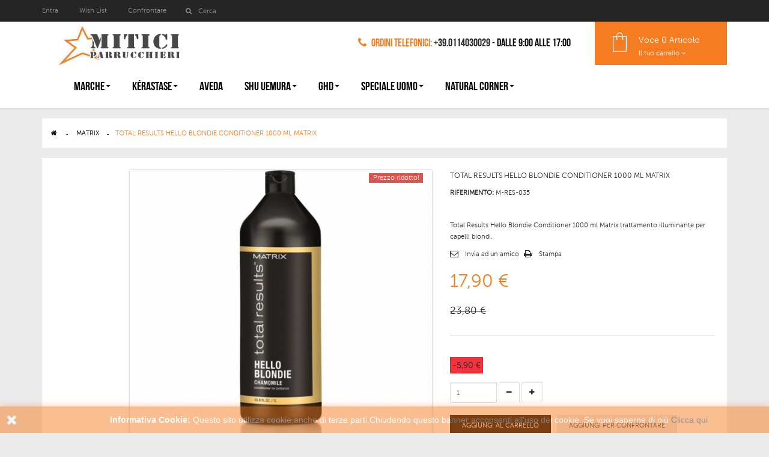

--- FILE ---
content_type: text/html; charset=utf-8
request_url: https://shop.miticiparrucchieri.it/matrix/1752-matrix-total-results-hello-blondie-conditioner-1000-ml-matrix-3474630741867.html
body_size: 21249
content:
<!DOCTYPE HTML>
<!--[if lt IE 7]> <html class="no-js lt-ie9 lt-ie8 lt-ie7" lang="it-it"><![endif]-->
<!--[if IE 7]><html class="no-js lt-ie9 lt-ie8 ie7" lang="it-it"><![endif]-->
<!--[if IE 8]><html class="no-js lt-ie9 ie8" lang="it-it"><![endif]-->
<!--[if gt IE 8]> <html class="no-js ie9" lang="it-it"><![endif]-->
<html lang="it-it"  class="orange" >
	    
	<head>
		<meta charset="utf-8" />
		<title>Matrix Total Results Hello Blondie Conditioner</title>
		

		
		<meta name="description" content="Total Results Hello Blondie Conditioner 1000 ml Matrix trattamento illuminante per capelli biondi." />
		<meta name="keywords" content="compra,hello,matrix,blondie,results,1000,conditioner,total,mitici,parrucchieri" />
		<meta name="generator" content="PrestaShop" />
		<meta name="robots" content="index,follow" />
		<meta name="viewport" content="width=device-width, minimum-scale=0.25, maximum-scale=1.6, initial-scale=1.0" />		<meta name="apple-mobile-web-app-capable" content="yes" />
		<link rel="icon" type="image/vnd.microsoft.icon" href="/img/favicon.ico?1760708172" />
		<link rel="shortcut icon" type="image/x-icon" href="/img/favicon.ico?1760708172" />
		<link rel="alternate" hreflang="it" href="https://shop.miticiparrucchieri.it/matrix/1752-matrix-total-results-hello-blondie-conditioner-1000-ml-matrix-3474630741867.html" />
            
				<link rel="stylesheet" href="/themes/leo_petshouse/css/global.css" type="text/css" media="all" />
					<link rel="stylesheet" href="/themes/leo_petshouse/css/autoload/uniform.default.css" type="text/css" media="all" />
					<link rel="stylesheet" href="/js/jquery/plugins/fancybox/jquery.fancybox.css" type="text/css" media="all" />
					<link rel="stylesheet" href="/themes/leo_petshouse/css/product.css" type="text/css" media="all" />
					<link rel="stylesheet" href="/themes/leo_petshouse/css/print.css" type="text/css" media="print" />
					<link rel="stylesheet" href="/js/jquery/plugins/bxslider/jquery.bxslider.css" type="text/css" media="all" />
					<link rel="stylesheet" href="/js/jquery/plugins/jqzoom/jquery.jqzoom.css" type="text/css" media="all" />
					<link rel="stylesheet" href="/modules/socialsharing/css/socialsharing.css" type="text/css" media="all" />
					<link rel="stylesheet" href="/themes/leo_petshouse/css/modules/blockcart/blockcart.css" type="text/css" media="all" />
					<link rel="stylesheet" href="/themes/leo_petshouse/css/modules/blockcategories/blockcategories.css" type="text/css" media="all" />
					<link rel="stylesheet" href="/themes/leo_petshouse/css/modules/blockcurrencies/blockcurrencies.css" type="text/css" media="all" />
					<link rel="stylesheet" href="/themes/leo_petshouse/css/modules/blocklanguages/blocklanguages.css" type="text/css" media="all" />
					<link rel="stylesheet" href="/themes/leo_petshouse/css/modules/blocknewsletter/blocknewsletter.css" type="text/css" media="all" />
					<link rel="stylesheet" href="/themes/leo_petshouse/css/modules/blocksearch/blocksearch.css" type="text/css" media="all" />
					<link rel="stylesheet" href="/js/jquery/plugins/autocomplete/jquery.autocomplete.css" type="text/css" media="all" />
					<link rel="stylesheet" href="/themes/leo_petshouse/css/modules/blockuserinfo/blockuserinfo.css" type="text/css" media="all" />
					<link rel="stylesheet" href="/modules/themeconfigurator/css/hooks.css" type="text/css" media="all" />
					<link rel="stylesheet" href="/themes/leo_petshouse/css/modules/blockwishlist/blockwishlist.css" type="text/css" media="all" />
					<link rel="stylesheet" href="/modules/leomanagewidgets/assets/owl-carousel/owl.carousel.css" type="text/css" media="all" />
					<link rel="stylesheet" href="/modules/leomanagewidgets/assets/owl-carousel/owl.theme.css" type="text/css" media="all" />
					<link rel="stylesheet" href="/modules/sendtoafriend/sendtoafriend.css" type="text/css" media="all" />
					<link rel="stylesheet" href="/themes/leo_petshouse/css/modules/leomanagewidgets/assets/styles.css" type="text/css" media="all" />
					<link rel="stylesheet" href="/themes/leo_petshouse/css/modules/productscategory/css/productscategory.css" type="text/css" media="all" />
					<link rel="stylesheet" href="/modules/homesliderpro/css/font-awesome.css" type="text/css" media="all" />
					<link rel="stylesheet" href="/modules/homesliderpro/css/styles.css" type="text/css" media="all" />
					<link rel="stylesheet" href="/modules/prestanotifypro/css/shadowbox/shadowbox.css" type="text/css" media="all" />
					<link rel="stylesheet" href="/modules/gsnippetsreviews/views/css/hook.css" type="text/css" media="all" />
					<link rel="stylesheet" href="/modules/gsnippetsreviews/views/css/jquery.star-rating.css" type="text/css" media="all" />
					<link rel="stylesheet" href="/modules/gsnippetsreviews/views/css/snippets.css" type="text/css" media="all" />
					<link rel="stylesheet" href="/modules/codfee/views/css/codfee_1.6.css" type="text/css" media="all" />
					<link rel="stylesheet" href="/themes/leo_petshouse/css/modules/leobootstrapmenu/megamenu.css" type="text/css" media="all" />
					<link rel="stylesheet" href="/themes/leo_petshouse/css/product_list.css" type="text/css" media="all" />
					<link rel="stylesheet" href="/themes/leo_petshouse/css/modules/leocustomajax/leocustomajax.css" type="text/css" media="all" />
			
			<script type="text/javascript">
var CUSTOMIZE_TEXTFIELD = 1;
var FancyboxI18nClose = 'Vicino';
var FancyboxI18nNext = 'Prossimo';
var FancyboxI18nPrev = 'Precedente';
var PS_CATALOG_MODE = false;
var added_to_wishlist = 'Il prodotto è stato aggiunto con successo alla tua lista dei desideri.';
var ajax_allowed = true;
var ajaxsearch = true;
var allowBuyWhenOutOfStock = false;
var attribute_anchor_separator = '-';
var attributesCombinations = [];
var availableLaterValue = '';
var availableNowValue = '';
var baseDir = 'https://shop.miticiparrucchieri.it/';
var baseUri = 'https://shop.miticiparrucchieri.it/';
var blocksearch_type = 'top';
var comparator_max_item = 3;
var comparedProductsIds = [];
var contentOnly = false;
var currency = {"id":1,"name":"Euro","iso_code":"EUR","iso_code_num":"978","sign":"\u20ac","blank":"1","conversion_rate":"1.000000","deleted":"0","format":"2","decimals":"1","active":"1","prefix":"","suffix":" \u20ac","id_shop_list":null,"force_id":false};
var currencyBlank = 1;
var currencyFormat = 2;
var currencyRate = 1;
var currencySign = '€';
var currentDate = '2026-01-02 13:59:06';
var customerGroupWithoutTax = false;
var customizationFields = false;
var customizationId = null;
var customizationIdMessage = 'Personalizzazione n.';
var default_eco_tax = 0;
var delete_txt = 'Cancella';
var displayList = false;
var displayPrice = 0;
var doesntExist = 'Il prodotto non esiste in questo modello. Scegline un altro.';
var doesntExistNoMore = 'Questo prodotto non è più disponibile';
var doesntExistNoMoreBut = 'con questi attributi, ma è disponibile con altri.';
var ecotaxTax_rate = 0;
var fieldRequired = 'Si prega di compilare tutti i campi obbligatori, quindi salvare la personalizzazione.';
var freeProductTranslation = 'Gratuito!';
var freeShippingTranslation = 'Spedizione gratuita!';
var generated_date = 1767358746;
var groupReduction = 0;
var hasDeliveryAddress = false;
var idDefaultImage = 2290;
var id_lang = 1;
var id_product = 1752;
var img_dir = 'https://shop.miticiparrucchieri.it/themes/leo_petshouse/img/';
var img_prod_dir = 'https://shop.miticiparrucchieri.it/img/p/';
var img_ps_dir = 'https://shop.miticiparrucchieri.it/img/';
var instantsearch = false;
var isGuest = 0;
var isLogged = 0;
var isMobile = false;
var jqZoomEnabled = true;
var loggin_required = 'Devi essere autenticato per gestire la tua lista desideri.';
var maxQuantityToAllowDisplayOfLastQuantityMessage = 0;
var max_item = 'You cannot add more than 3 product(s) to the product comparison';
var min_item = 'Please select at least one product';
var minimalQuantity = 1;
var mywishlist_url = 'https://shop.miticiparrucchieri.it/module/blockwishlist/mywishlist';
var noTaxForThisProduct = false;
var oosHookJsCodeFunctions = [];
var page_name = 'product';
var priceDisplayMethod = 0;
var priceDisplayPrecision = 2;
var productAvailableForOrder = true;
var productBasePriceTaxExcl = 19.508197;
var productBasePriceTaxExcluded = 19.508197;
var productBasePriceTaxIncl = 23.8;
var productHasAttributes = false;
var productPrice = 17.9;
var productPriceTaxExcluded = 19.508197;
var productPriceTaxIncluded = 23.8;
var productPriceWithoutReduction = 23.8;
var productReference = 'M-RES-035';
var productShowPrice = true;
var productUnitPriceRatio = 0;
var product_fileButtonHtml = 'Scegliere File';
var product_fileDefaultHtml = 'Nessun file selezionato';
var product_specific_price = {"id_specific_price":"3306","id_specific_price_rule":"0","id_cart":"0","id_product":"1752","id_shop":"0","id_shop_group":"0","id_currency":"0","id_country":"0","id_group":"0","id_customer":"0","id_product_attribute":"0","price":"-1.000000","from_quantity":"1","reduction":"5.900000","reduction_tax":"1","reduction_type":"amount","from":"0000-00-00 00:00:00","to":"0000-00-00 00:00:00","score":"32"};
var quantitiesDisplayAllowed = false;
var quantityAvailable = 0;
var quickView = true;
var reduction_percent = 0;
var reduction_price = 5.9;
var removingLinkText = 'rimuovi questo prodotto dal mio carrello';
var roundMode = 2;
var search_url = 'https://shop.miticiparrucchieri.it/ricerca';
var sharing_img = 'https://shop.miticiparrucchieri.it/2290/matrix-total-results-hello-blondie-conditioner-1000-ml-matrix.jpg';
var sharing_name = 'Total Results Hello Blondie Conditioner 1000 ml Matrix';
var sharing_url = 'https://shop.miticiparrucchieri.it/matrix/1752-matrix-total-results-hello-blondie-conditioner-1000-ml-matrix-3474630741867.html';
var specific_currency = false;
var specific_price = -1;
var static_token = 'abc9eebd5c51f051cf195afcb79b0f0a';
var stf_msg_error = 'La tua email non può essere inviata. Per favore verifica l\'indirizzo e prova di nuovo.';
var stf_msg_required = 'Non hai riempito campi richiesti';
var stf_msg_success = 'La tua email è stata inviata con successo';
var stf_msg_title = 'Invia ad un amico';
var stf_secure_key = 'e99af1480d0aa2e3976983cc04b3ca21';
var stock_management = 1;
var taxRate = 22;
var toBeDetermined = 'Da determinare';
var token = 'abc9eebd5c51f051cf195afcb79b0f0a';
var uploading_in_progress = 'Caricamento in corso, attendere prego ...';
var usingSecureMode = true;
var wishlistProductsIds = false;
</script>

						<script type="text/javascript" src="/js/jquery/jquery-1.11.0.min.js"></script>
						<script type="text/javascript" src="/js/jquery/jquery-migrate-1.2.1.min.js"></script>
						<script type="text/javascript" src="/js/jquery/plugins/jquery.easing.js"></script>
						<script type="text/javascript" src="/js/tools.js"></script>
						<script type="text/javascript" src="/themes/leo_petshouse/js/global.js"></script>
						<script type="text/javascript" src="/themes/leo_petshouse/js/autoload/10-bootstrap.min.js"></script>
						<script type="text/javascript" src="/themes/leo_petshouse/js/autoload/15-jquery.total-storage.min.js"></script>
						<script type="text/javascript" src="/themes/leo_petshouse/js/autoload/15-jquery.uniform-modified.js"></script>
						<script type="text/javascript" src="/js/jquery/plugins/fancybox/jquery.fancybox.js"></script>
						<script type="text/javascript" src="/themes/leo_petshouse/js/products-comparison.js"></script>
						<script type="text/javascript" src="/js/jquery/plugins/jquery.idTabs.js"></script>
						<script type="text/javascript" src="/js/jquery/plugins/jquery.scrollTo.js"></script>
						<script type="text/javascript" src="/js/jquery/plugins/jquery.serialScroll.js"></script>
						<script type="text/javascript" src="/js/jquery/plugins/bxslider/jquery.bxslider.js"></script>
						<script type="text/javascript" src="/themes/leo_petshouse/js/product.js"></script>
						<script type="text/javascript" src="/js/jquery/plugins/jqzoom/jquery.jqzoom.js"></script>
						<script type="text/javascript" src="/modules/socialsharing/js/socialsharing.js"></script>
						<script type="text/javascript" src="/themes/leo_petshouse/js/modules/blockcart/ajax-cart.js"></script>
						<script type="text/javascript" src="/themes/leo_petshouse/js/tools/treeManagement.js"></script>
						<script type="text/javascript" src="/themes/leo_petshouse/js/modules/blocknewsletter/blocknewsletter.js"></script>
						<script type="text/javascript" src="/js/jquery/plugins/autocomplete/jquery.autocomplete.js"></script>
						<script type="text/javascript" src="/themes/leo_petshouse/js/modules/blocksearch/blocksearch.js"></script>
						<script type="text/javascript" src="/themes/leo_petshouse/js/modules/blockwishlist/js/ajax-wishlist.js"></script>
						<script type="text/javascript" src="/themes/leo_petshouse/js/modules/sendtoafriend/sendtoafriend.js"></script>
						<script type="text/javascript" src="/modules/leomanagewidgets/assets/owl-carousel/owl.carousel.js"></script>
						<script type="text/javascript" src="/modules/leomanagewidgets/assets/script.js"></script>
						<script type="text/javascript" src="/themes/leo_petshouse/js/modules/productscategory/js/productscategory.js"></script>
						<script type="text/javascript" src="/modules/homesliderpro/js/slidereverywhere.js"></script>
						<script type="text/javascript" src="/modules/ganalytics/views/js/GoogleAnalyticActionLib.js"></script>
						<script type="text/javascript" src="/modules/prestanotifypro/js/shadowbox/shadowbox.js"></script>
						<script type="text/javascript" src="/modules/gsnippetsreviews/views/js/module.js"></script>
						<script type="text/javascript" src="/modules/gsnippetsreviews/views/js/jquery.star-rating.min.js"></script>
						<script type="text/javascript" src="/modules/gsnippetsreviews/views/js/jquery.scrollTo.min.js"></script>
						<script type="text/javascript" src="/modules/leocustomajax/leocustomajax.js"></script>
							<link rel="stylesheet" type="text/css" href="https://shop.miticiparrucchieri.it/themes/leo_petshouse/css/responsive.css"/>
				<link rel="stylesheet" type="text/css" href="https://shop.miticiparrucchieri.it/themes/leo_petshouse/css/font-awesome.min.css"/>
		<meta property="og:type" content="product" />
<meta property="og:url" content="https://shop.miticiparrucchieri.it/matrix/1752-matrix-total-results-hello-blondie-conditioner-1000-ml-matrix-3474630741867.html" />
<meta property="og:title" content="Matrix Total Results Hello Blondie Conditioner" />
<meta property="og:site_name" content="Mitici Parrucchieri" />
<meta property="og:description" content="Total Results Hello Blondie Conditioner 1000 ml Matrix trattamento illuminante per capelli biondi." />
<meta property="og:image" content="https://shop.miticiparrucchieri.it/2290-large_default/matrix-total-results-hello-blondie-conditioner-1000-ml-matrix.jpg" />
<meta property="product:pretax_price:amount" content="14.67" />
<meta property="product:pretax_price:currency" content="EUR" />
<meta property="product:price:amount" content="17.9" />
<meta property="product:price:currency" content="EUR" />

<script type='text/javascript'>
	
</script>
<style type="text/css" class="slidersEverywhereStyle">


	.SEslider.sample {
		padding:0px 0px 0px 0px;
		width:100%;
											margin:0 auto;clear:both;						}

	.SEslider.sample .slidetitle {
		background:rgba(0, 0, 0, 0.5);
		color:#fff;
	}

	.SEslider.sample .slide_description {
		background:rgba(0, 0, 0, 0.5);
		color:#fff;
	}

	.SEslider.sample .se-next, .SEslider.sample .se-prev {
		background:rgb(255, 255, 255);
		color:rgb(245, 125, 33);
	}

	.SEslider.sample .se-next:hover, .SEslider.sample .se-prev:hover {
		text-shadow:rgba(0, 0, 0, 0);
	}
	
	.SEslider.sample .se-pager-item {
		border-color:rgba(0, 0, 0, 0);
	}
	
	.SEslider.sample .se-pager-item:hover {
		border-color:transparent;
		box-shadow:0 0 3px #fff;
	}
	
	.SEslider.sample .se-pager a {
		background-color:rgba(0, 0, 0, 0.5);
	}
	
	.SEslider.sample .se-pager a.se-pager-link.active {
		background-color:#f57d21;
	}
	
	/** media queries **/

						 
			@media all and (max-width: 1199px) {
				.SEslider.sample {
					padding:0px 0px 0px 0px;
					width:100%;
									}
			}
					 
			@media all and (max-width: 989px) {
				.SEslider.sample {
					padding:0px 0px 0px 0px;
					width:100%;
									}
			}
			


/** rtl **/


</style>
			<script type="text/javascript">
				(window.gaDevIds=window.gaDevIds||[]).push('d6YPbH');
				(function(i,s,o,g,r,a,m){i['GoogleAnalyticsObject']=r;i[r]=i[r]||function(){
				(i[r].q=i[r].q||[]).push(arguments)},i[r].l=1*new Date();a=s.createElement(o),
				m=s.getElementsByTagName(o)[0];a.async=1;a.src=g;m.parentNode.insertBefore(a,m)
				})(window,document,'script','//www.google-analytics.com/analytics.js','ga');
				ga('create', 'UA-42226294-12', 'auto');
				ga('require', 'ec');</script>

<script type="text/javascript">
	// instantiate object
	var gsr = gsr || new GsrModule('gsr');

	// get errors translation
	gsr.msgs = {"delay":"Non avete inserito il campo di spostamento","fbId":"Non avete inserito il campo Facebook app ID","fbsecret":"Non avete inserito il campo Facebook secret","reviewDate":"Non hai impostato la data della recensione","title":"Non avete inserito il titolo","comment":"Non avete inserito il commento","report":"Non hai lasciato un commento associato alla recensione scorretta","rating":"Non avete selezionato il voto per il commento","checkreview":"Non hai selezionato alcuna recensione","email":"Non avete inserito il vostro indirizzo e-mail","status":"Non \u00e8 stata selezionata qualsiasi stato","vouchercode":"Non avete inserito il codice sconto","voucheramount":"Non avete inserito il codice sconto","voucherminimum":"L\u2019importo minimo non \u00e8 numerico","vouchermaximum":"L\u2019importo massimo non \u00e8 numerico","vouchervalidity":"Avete inserito 0 per la durata di validit\u00e0","tabTitle":{"1":"Non avete inserito il titolo per la lingua Italiano (Italian). Cliccate sulla nell'elenco a discesa delle lingue al fine di compilare correttamente tutti i campi della traduzione."}};

	// set URL of admin img
	gsr.sImgUrl = '/modules/gsnippetsreviews/views/img/';

			// set URL of module's web service
		gsr.sWebService = '/modules/gsnippetsreviews/ws-gsnippetsreviews.php';
	</script><script>
    
    function setcook() {
        var nazwa = 'cookie_ue';
        var wartosc = '1';
        var expire = new Date();
        expire.setMonth(expire.getMonth() + 12);
        document.cookie = nazwa + "=" + escape(wartosc) + ";path=/;" + ((expire == null) ? "" : ("; expires=" + expire.toGMTString()))
    }

    
        

    
        
    function closeUeNotify() {
                $('#cookieNotice').animate(
                {bottom: '-200px'},
                2500, function () {
                    $('#cookieNotice').hide();
                });
        setcook();
            }
    
        
    
</script>
<style>
    
    .tableCookieLawHahahaha {
        background-color: #F57D21 !important;
    }

    .closeFontAwesome:before {
        content: "\f00d";
        font-family: "FontAwesome";
        display: inline-block;
        font-size: 23px;
        line-height: 23px;
        color: #FFFFFF;
        padding-right: 15px;
        cursor: pointer;
    }

    .closeButtonNormal {
     display: block; 
        text-align: center;
        padding: 2px 5px;
        border-radius: 2px;
        color: #FFFFFF;
        background: #F57D21;
        cursor: pointer;
    }

    #cookieNotice p {
        margin: 0px;
        padding: 0px;
    }


    #cookieNoticeContent {
    
            padding:10px;
        
    }

    #cookieNoticeContent a:hover {
        color: #FFFFFF !important;
    }

    
</style>
    <link href="//maxcdn.bootstrapcdn.com/font-awesome/4.6.3/css/font-awesome.min.css" rel="stylesheet" type="text/css"/>
<div id="cookieNotice" style=" width: 100%; position: fixed; bottom:0px; box-shadow: 0px 0 10px 0 #F57D21; background: #F57D21; z-index: 9999; font-size: 14px; line-height: 1.3em; font-family: arial; left: 0px; text-align:center; color:#FFF; opacity: 0.5 ">
    <div id="cookieNoticeContent" style="position:relative; margin:auto; width:100%; display:block;">
        <table style="width:100%;" class="tableCookieLawHahahaha">
            <tr>
                                    <td style="width:80px; vertical-align:middle; padding-right:20px; text-align:left;">
                                                    <span class="closeFontAwesome" onclick="closeUeNotify()"></span>
                                            </td>
                                <td style="text-align:center;">
                    <strong>Informativa Cookie:</strong> Questo sito utilizza cookie,anche di terze parti.Chiudendo questo banner acconsenti all'uso dei cookie. Se vuoi saperne di pi&ugrave; <a href="../content/7-privacy-policy">Clicca qui</a>
                </td>
                            </tr>
            <tr>
                            </tr>
        </table>
    </div>
</div>
                                <link rel="stylesheet" href="/themes/leo_petshouse/css/customize/test33.css" type="text/css" media="all" />
                                <link rel="stylesheet" href="/themes/leo_petshouse/css/local/1custom.css" type="text/css" media="all" />
                		                
				                
				<!-- <link href='https://fonts.googleapis.com/css?family=Source+Sans+Pro:400,600,700' rel='stylesheet' type='text/css'> -->
		
		<!--[if IE 8]>
		<script src="https://oss.maxcdn.com/libs/html5shiv/3.7.0/html5shiv.js"></script>
		<script src="https://oss.maxcdn.com/libs/respond.js/1.3.0/respond.min.js"></script>
		<![endif]-->
									<link rel="stylesheet" id="leo-dynamic-skin-css" href="/themes/leo_petshouse/css/skins/orange/skin.css" type="text/css" media="all" />
					

	<script src='https://www.google.com/recaptcha/api.js'></script>
	</head>
	<body id="product" class="product product-1752 product-matrix-total-results-hello-blondie-conditioner-1000-ml-matrix category-114 category-matrix hide-left-column hide-right-column lang_it  fullwidth keep-header header-default double-menu">
	
<!-- Codice di tracciamento Bing / Yahoo  -->


	
							<section id="page" data-column="col-xs-12 col-sm-6 col-md-4" data-type="grid">
			<!-- Header -->
			<header id="header">
				
				<section class="header-container">
																									<div id="topbar">
						<div class="container">
							<div class="inner">
								<nav><script type="text/javascript">
/* Blockusreinfo */
	
$(document).ready( function(){
	if( $(window).width() < 1025 ){
			 $(".header_user_info").addClass('popup-over');
			 $(".header_user_info .links").addClass('popup-content');
		}
		else{
			$(".header_user_info").removeClass('popup-over');
			 $(".header_user_info .links").removeClass('popup-content');
		}
	$(window).resize(function() {
		if( $(window).width() < 1025 ){
			 $(".header_user_info").addClass('popup-over');
			 $(".header_user_info .links").addClass('popup-content');
		}
		else{
			$(".header_user_info").removeClass('popup-over');
			 $(".header_user_info .links").removeClass('popup-content');
		}
	});
});
</script>
<!-- Block user information module NAV  -->
<div class="header_user_info pull-left e-scale">
	<div data-toggle="dropdown" class="popup-title"><a href="#" title=""><span>Top link</span></a></div>	
	<ul class="links">
		
					<li class="first"><a class="login" href="https://shop.miticiparrucchieri.it/my-account" rel="nofollow" title="Accedi al tuo conto cliente">
				Entra
			</a></li>
		  

		<li>
			<a id="wishlist-total" href="https://shop.miticiparrucchieri.it/module/blockwishlist/mywishlist" title="I miei desideri!">
			Wish List</a>
		</li>

		<li>
			<a href="https://shop.miticiparrucchieri.it/confronto-prodotti" title="Confrontare" rel="nofollow">
				Confrontare
			</a>
		</li>
	</ul>
</div>	
<script type="text/javascript">
// $(document).ready( function(){ 
// 		$("#search_block_top").each( function(){
// 		$(".fa-search").click( function(){
// 				$("#searchbox").toggle("slow");
// 			});
// 		}); 
// });
</script>
 
<!-- Block search module TOP -->
<div id="search_block_top" class="pull-left">
	<form id="searchbox" method="get" action="//shop.miticiparrucchieri.it/ricerca" >
		<input type="hidden" name="controller" value="search" />
		<input type="hidden" name="orderby" value="position" />
		<input type="hidden" name="orderway" value="desc" />
		<button type="submit" name="submit_search" class="fa fa-search">&nbsp;</button> 
		<input class="search_query form-control" type="text" id="search_query_top" name="search_query" placeholder="Cerca" value="" />
	</form>
</div>
<!-- /Block search module TOP --></nav>
							</div>
						</div>
					</div>
										<div id="header-main">
						<div class="container">
							<div class="inner">
								<div id="header_logo">
									<a href="https://shop.miticiparrucchieri.it/" title="Mitici Parrucchieri">
										<img class="logo img-responsive" src="https://shop.miticiparrucchieri.it/img/mitici-parrucchieri-logo-1448984274.jpg" alt="Mitici Parrucchieri" width="350" height="99"/>
									</a>
								</div>
								<!-- MODULE Block cart -->
<div class="blockcart_top clearfix pull-right">
    <!--<div style="color: black; padding-top: 20px;padding-right:40px; font-family: BebasNeue, sans-serif; font-size: 18px;" class="ordinitel pull-left"><span style="color: #F57D21;"><em class="fa fa-phone">&nbsp;</em> Ordini Telefonici: </span><a href="tel:+39.3313554021">+39.3313554021</a>
	</br>
	dalle 9:00 alle 17:00
	 -->
    <div style="color: black; padding-top: 20px;padding-right:40px; font-family: BebasNeue, sans-serif; font-size: 18px;" class="ordinitel pull-left"><span style="color: #F57D21;"><em class="fa fa-phone">&nbsp;</em> Ordini Telefonici: </span><a href="tel:+39.0114030029">+39.0114030029</a>
     
	<span>   -   dalle 9:00 alle 17:00</span>	 
    	</div>
	<div id="cart" class="shopping_cart pull-right">
		<div class="heading">
			<a href="https://shop.miticiparrucchieri.it/ordine" title="Vedi il mio carrello" rel="nofollow">
				<div class="cart-inner media-body">
					<i class="ico_mini-cart"></i>
					<div class="cart-quantity">
					<span class="ajax_cart_quantity unvisible">0</span>
					<span class="ajax_cart_product_txt_s" style="display:none">Items</span>
					<span class="ajax_cart_product_txt" >Voce</span>
					<span class="ajax_cart_no_product">0 Articolo</span>					
					</div>
					<span class="title">Il tuo carrello <i class="fa fa-angle-down"></i></span> 
									</div>	
			</a>
		</div>



					<div class="cart_block exclusive">
				
				
				<div class="block_content">
							

					<!-- block list of products -->
					<div class="cart_block_list">
												<p class="cart_block_no_products">
							Nessun prodotto
						</p>
																		<div class="cart-prices">
							<div class="cart-prices-line first-line">
								<span class="price cart_block_shipping_cost ajax_cart_shipping_cost unvisible">
																			 Da determinare																	</span>
								<span class="unvisible">
									Spedizione
								</span>
							</div>
																					<div class="cart-prices-line last-line">
								<span class="price cart_block_total ajax_block_cart_total">0,00 €</span>
								<span>Totale</span>
							</div>
													</div>
						<p class="cart-buttons clearfix">
							<a id="button_order_cart" class="btn btn-outline button-medium button button-small pull-right" href="https://shop.miticiparrucchieri.it/ordine" title="Pagamento" rel="nofollow">
								<span>
									Pagamento
								</span>
							</a>
						</p>
					</div>
				</div>
			</div><!-- .cart_block -->
			</div>
</div>

	<div id="layer_cart">
		<div class="clearfix">
			<div class="layer_cart_product col-xs-12 col-md-6">
				<span class="cross" title="Chiudi finestra"></span>
				<span class="title">
					<i class="fa fa-ok"></i>Prodotto aggiunto al tuo carrello
				</span>
				<div class="product-image-container layer_cart_img">
				</div>
				<div class="layer_cart_product_info">
					<span id="layer_cart_product_title" class="product-name"></span>
					<span id="layer_cart_product_attributes"></span>
					<div>
						<strong class="dark">Quantità</strong>
						<span id="layer_cart_product_quantity"></span>
					</div>
					<div>
						<strong class="dark">Totale</strong>
						<span id="layer_cart_product_price"></span>
					</div>
				</div>
			</div>
			<div class="layer_cart_cart col-xs-12 col-md-6">
				<span class="title">
					<!-- Plural Case [both cases are needed because page may be updated in Javascript] -->
					<span class="ajax_cart_product_txt_s  unvisible">
						Ci sono <span class="ajax_cart_quantity">0</span> articoli nel tuo carrello.
					</span>
					<!-- Singular Case [both cases are needed because page may be updated in Javascript] -->
					<span class="ajax_cart_product_txt ">
						Il tuo carrello contiene un oggetto.
					</span>
				</span>
				<div class="layer_cart_row">
					<strong class="dark">
						Totale prodotti
											</strong>
					<span class="ajax_block_products_total">
											</span>
				</div>

								<div class="layer_cart_row">
					<strong class="dark unvisible">
						Totale spedizione&nbsp;					</strong>
					<span class="ajax_cart_shipping_cost unvisible">
													 Da determinare											</span>
				</div>
								<div class="layer_cart_row">
					<strong class="dark">
						Totale
																					(Tasse incl.)
																		</strong>
					<span class="ajax_block_cart_total">
											</span>
				</div>
				<div class="button-container">	
					<span class="continue btn btn-outline button exclusive-medium" title="Continua lo shopping">
						<span>
							Continua lo shopping
						</span>
					</span>
					<a class="btn btn-outline-inverse button pull-right" href="https://shop.miticiparrucchieri.it/ordine" title="Procedi con il checkout" rel="nofollow">
						<span>
							Procedi con il checkout
						</span>
					</a>
				</div>
			</div>
		</div>
		<div class="crossseling"></div>
	</div> <!-- #layer_cart -->
	<div class="layer_cart_overlay"></div>

<!-- /MODULE Block cart --><div id="leo-megamenu" class="clearfix">
<nav id="cavas_menu"  class="sf-contener leo-megamenu">
    <div class="" role="navigation">
    <!-- Brand and toggle get grouped for better mobile display -->
        <div class="navbar-header">
            <button type="button" class="navbar-toggle btn-outline-inverse" data-toggle="collapse" data-target=".navbar-ex1-collapse">
                <span class="sr-only">Navigazione Toggle</span>
                <span class="fa fa-bars"></span>
            </button>
        </div>
        <!-- Collect the nav links, forms, and other content for toggling -->
        <div id="leo-top-menu" class="collapse navbar-collapse navbar-ex1-collapse">
            <ul class="nav navbar-nav megamenu"><li class="parent dropdown  " ><a class="dropdown-toggle has-category" data-toggle="dropdown" href="  " target="_self"><span class="menu-title">MARCHE</span><b class="caret"></b></a><div class="dropdown-menu dropdown-sub mega-cols cols2"  ><div class="dropdown-menu-inner"><div class="row"><div class="mega-col col-sm-6 col-1" data-type="menu" data-colwidth="6"><div class="inner"><ul><li class="  " ><a href="https://shop.miticiparrucchieri.it/295-actyva"><span class="menu-title">ACTYVA</span></a></li><li class="  " ><a href="https://shop.miticiparrucchieri.it/234-alfaparf"><span class="menu-title">ALFAPARF</span></a></li><li class="  " ><a href="https://shop.miticiparrucchieri.it/53-american-crew-prodotti-uomo"><span class="menu-title">AMERICAN CREW</span></a></li><li class="  " ><a href="https://shop.miticiparrucchieri.it/270-prodotti"><span class="menu-title">AVEDA</span></a></li><li class="  " ><a href="https://shop.miticiparrucchieri.it/255-biolage-raw"><span class="menu-title">BIOLAGE R.A.W.</span></a></li><li class="  " ><a href="https://shop.miticiparrucchieri.it/216-davines-prodotti"><span class="menu-title">DAVINES</span></a></li><li class="  " ><a href="https://shop.miticiparrucchieri.it/17-piastra"><span class="menu-title">GHD</span></a></li><li class="  " ><a href="https://shop.miticiparrucchieri.it/27-prodotti-capelli"><span class="menu-title">KEMON</span></a></li><li class="  " ><a href="https://shop.miticiparrucchieri.it/3-kerastase-prodotti-capelli"><span class="menu-title">KERASTASE</span></a></li><li class="  " ><a href="https://shop.miticiparrucchieri.it/24-prodotti"><span class="menu-title">L'OREAL</span></a></li><li class="  " ><a href="https://shop.miticiparrucchieri.it/296-leonor-greyl-prodotti"><span class="menu-title">LEONOR GREYL</span></a></li><li class="  " ><a href="https://shop.miticiparrucchieri.it/114-matrix"><span class="menu-title">MATRIX</span></a></li><li class="  " ><a href="https://shop.miticiparrucchieri.it/325-medavita"><span class="menu-title">MEDAVITA</span></a></li></ul></div></div><div class="mega-col col-sm-6 col-2" data-type="menu" data-colwidth="6"><div class="inner"><ul><li class="  " ><a href="https://shop.miticiparrucchieri.it/15__moco-de-gorila"><span class="menu-title">MOCO DE GORILA</span></a></li><li class="  " ><a href="https://shop.miticiparrucchieri.it/176-moroccanoil"><span class="menu-title">MOROCCANOIL</span></a></li><li class="  " ><a href="https://shop.miticiparrucchieri.it/19__olaplex"><span class="menu-title">OLAPLEX</span></a></li><li class="  " ><a href="https://shop.miticiparrucchieri.it/21__panasonic"><span class="menu-title">PANASONIC</span></a></li><li class="  " ><a href="https://shop.miticiparrucchieri.it/6__parlux"><span class="menu-title">PARLUX</span></a></li><li class="  " ><a href="https://shop.miticiparrucchieri.it/112-pureology"><span class="menu-title">PUREOLOGY</span></a></li><li class="  " ><a href="https://shop.miticiparrucchieri.it/134-redken"><span class="menu-title">REDKEN</span></a></li><li class="  " ><a href="https://shop.miticiparrucchieri.it/208-revlon"><span class="menu-title">REVLON</span></a></li><li class="  " ><a href="https://shop.miticiparrucchieri.it/259-salone-pro"><span class="menu-title">SALONE PRO</span></a></li><li class="  " ><a href="https://shop.miticiparrucchieri.it/97-shu-uemura-prodotti-capelli"><span class="menu-title">SHU UEMURA</span></a></li><li class="  " ><a href="https://shop.miticiparrucchieri.it/18__termix"><span class="menu-title">TERMIX</span></a></li><li class="  " ><a href="https://shop.miticiparrucchieri.it/111-tigi"><span class="menu-title">TIGI</span></a></li></ul></div></div></div></div></div></li><li class="parent dropdown  " ><a class="dropdown-toggle has-category" data-toggle="dropdown" href="https://shop.miticiparrucchieri.it/3-kerastase-prodotti-capelli" target="_self"><span class="menu-title">Kérastase</span><b class="caret"></b></a><div class="dropdown-menu dropdown-sub mega-cols cols3"  ><div class="dropdown-menu-inner"><div class="row"><div class="mega-col col-sm-4 col-1" data-type="menu" data-colwidth="4"><div class="inner"><ul><li class="  " ><a href="https://shop.miticiparrucchieri.it/223-kerastase-aura-botanica"><span class="menu-title">AURA BOTANICA</span></a></li><li class="  " ><a href="https://shop.miticiparrucchieri.it/4-kerastase-nutritive"><span class="menu-title">NUTRITIVE</span></a></li><li class="  " ><a href="https://shop.miticiparrucchieri.it/5-kerastase-elixir-ultime"><span class="menu-title">ELIXIR ULTIME</span></a></li><li class="  " ><a href="https://shop.miticiparrucchieri.it/6-kerastase-resistance"><span class="menu-title">RESISTANCE</span></a></li><li class="  " ><a href="https://shop.miticiparrucchieri.it/7-kerastase-cristalliste"><span class="menu-title">CRISTALLISTE</span></a></li><li class="  " ><a href="https://shop.miticiparrucchieri.it/8-kerastase-chronologiste"><span class="menu-title">CHRONOLOGISTE</span></a></li><li class="  " ><a href="https://shop.miticiparrucchieri.it/9-kerastase-specifique"><span class="menu-title">SPECIFIQUE</span></a></li></ul></div></div><div class="mega-col col-sm-4 col-2" data-type="menu" data-colwidth="4"><div class="inner"><ul><li class="  " ><a href="https://shop.miticiparrucchieri.it/10-kerastase-densifique"><span class="menu-title">DENSIFIQUE</span></a></li><li class="  " ><a href="https://shop.miticiparrucchieri.it/107-kerastase-densifique-homme"><span class="menu-title">DENSIFIQUE HOMME</span></a></li><li class="  " ><a href="https://shop.miticiparrucchieri.it/38-anticaduta"><span class="menu-title">ANTICADUTA</span></a></li><li class="  " ><a href="https://shop.miticiparrucchieri.it/11-kerastase-dermo-calm"><span class="menu-title">DERMO CALM</span></a></li><li class="  " ><a href=""><span class="menu-title">REFLECTION</span></a></li><li class="  " ><a href="https://shop.miticiparrucchieri.it/267-kerastase-nuovo-reflection"><span class="menu-title">NUOVO REFLECTION</span></a></li><li class="  " ><a href="https://shop.miticiparrucchieri.it/13-kerastase-homme"><span class="menu-title">HOMME</span></a></li></ul></div></div><div class="mega-col col-sm-4 col-3" data-type="menu" data-colwidth="4"><div class="inner"><ul><li class="  " ><a href="https://shop.miticiparrucchieri.it/44-kerastase-therapiste"><span class="menu-title">THERAPISTE</span></a></li><li class="  " ><a href="https://shop.miticiparrucchieri.it/45-kerastase-volumifique"><span class="menu-title">VOLUMIFIQUE</span></a></li><li class="  " ><a href="https://shop.miticiparrucchieri.it/14-kerastase-soleil"><span class="menu-title">SOLEIL</span></a></li><li class="  " ><a href="https://shop.miticiparrucchieri.it/16-kerastase-discipline"><span class="menu-title">DISCIPLINE</span></a></li><li class="  " ><a href="https://shop.miticiparrucchieri.it/108-kerastase-capelli-ricci-discipline-curl-ideal"><span class="menu-title">DISCIPLINE CURL IDEAL</span></a></li><li class="  " ><a href="https://shop.miticiparrucchieri.it/15-kerastase-styling"><span class="menu-title">STYLING</span></a></li></ul></div></div></div></div></div></li><li class="" >
						<a href="https://shop.miticiparrucchieri.it/270-prodotti_aveda" target="_self" class="has-category"><span class="menu-title">AVEDA</span></a></li><li class="parent dropdown  " ><a class="dropdown-toggle has-category" data-toggle="dropdown" href="https://shop.miticiparrucchieri.it/97-shu-uemura-prodotti-capelli" target="_self"><span class="menu-title">SHU UEMURA</span><b class="caret"></b></a><div class="dropdown-menu dropdown-sub mega-cols cols3"  ><div class="dropdown-menu-inner"><div class="row"><div class="mega-col col-sm-4 col-1" data-type="menu" data-colwidth="4"><div class="inner"><ul><li class="  " ><a href="https://shop.miticiparrucchieri.it/99-color-lustre-collection"><span class="menu-title">COLOR LUSTRE COLLECTION</span></a></li><li class="  " ><a href="https://shop.miticiparrucchieri.it/106-ultimate-remedy-collection"><span class="menu-title">ULTIMATE REMEDY COLLECTION</span></a></li><li class="  " ><a href="https://shop.miticiparrucchieri.it/105-silk-bloom-collection"><span class="menu-title">SILK BLOOM COLLECTION</span></a></li><li class="  " ><a href="https://shop.miticiparrucchieri.it/102-urban-moisture-collection"><span class="menu-title">URBAN MOISTURE COLLECTION</span></a></li></ul></div></div><div class="mega-col col-sm-4 col-2" data-type="menu" data-colwidth="4"><div class="inner"><ul><li class="  " ><a href="https://shop.miticiparrucchieri.it/103-muroto-volume-collection"><span class="menu-title">MUROTO VOLUME COLLECTION</span></a></li><li class="  " ><a href="https://shop.miticiparrucchieri.it/104-shusu-sleek-collection"><span class="menu-title">SHUSHU SLEEK COLLECTION</span></a></li><li class="  " ><a href="https://shop.miticiparrucchieri.it/98-cleansing-oil-collection"><span class="menu-title">CLEANSING OIL COLLECTION</span></a></li><li class="  " ><a href="https://shop.miticiparrucchieri.it/96-art-of-oils"><span class="menu-title">ART OF OILS</span></a></li></ul></div></div><div class="mega-col col-sm-4 col-3" data-type="menu" data-colwidth="4"><div class="inner"><ul><li class="  " ><a href="https://shop.miticiparrucchieri.it/100-essential-drops"><span class="menu-title">ESSENTIAL DROPS</span></a></li><li class="  " ><a href="https://shop.miticiparrucchieri.it/101-master-serum"><span class="menu-title">MASTER SERUM</span></a></li><li class="  " ><a href="https://shop.miticiparrucchieri.it/43-styling"><span class="menu-title">STYLING</span></a></li></ul></div></div></div></div></div></li><li class="parent dropdown  " ><a class="dropdown-toggle has-category" data-toggle="dropdown" href="https://shop.miticiparrucchieri.it/17-piastra" target="_self"><span class="menu-title">GHD</span><b class="caret"></b></a><div class="dropdown-menu level1"  ><div class="dropdown-menu-inner"><div class="row"><div class="col-sm-12 mega-col" data-colwidth="12" data-type="menu" ><div class="inner"><ul><li class="  " ><a href="https://shop.miticiparrucchieri.it/18-rivenditore-piastra"><span class="menu-title">PIASTRE (Styler)</span></a></li><li class="  " ><a href="https://shop.miticiparrucchieri.it/19-phon"><span class="menu-title">PHON (Air)</span></a></li><li class="  " ><a href="https://shop.miticiparrucchieri.it/20-ferro"><span class="menu-title">FERRI (Curve)</span></a></li><li class="  " ><a href="https://shop.miticiparrucchieri.it/21-ghd-spazzola"><span class="menu-title">SPAZZOLE (Brush)</span></a></li><li class="  " ><a href="https://shop.miticiparrucchieri.it/22-accessori-e-styling"><span class="menu-title">ACCESSORI & STYLING</span></a></li><li class="  " ><a href="https://shop.miticiparrucchieri.it/318-ghd-kit"><span class="menu-title">KIT</span></a></li></ul></div></div></div></div></div></li><li class="parent dropdown  " ><a class="dropdown-toggle has-category" data-toggle="dropdown" href="https://shop.miticiparrucchieri.it/269-speciale-uomo" target="_self"><span class="menu-title">SPECIALE UOMO</span><b class="caret"></b></a><div class="dropdown-menu level1"  ><div class="dropdown-menu-inner"><div class="row"><div class="col-sm-12 mega-col" data-colwidth="12" data-type="menu" ><div class="inner"><ul><li class="  " ><a href="https://shop.miticiparrucchieri.it/259-salone-pro"><span class="menu-title">SALONE PRO</span></a></li><li class="  " ><a href="https://shop.miticiparrucchieri.it/53-american-crew-prodotti-uomo"><span class="menu-title">AMERICAN CREW</span></a></li></ul></div></div></div></div></div></li><li class="parent dropdown  " ><a class="dropdown-toggle has-category" data-toggle="dropdown" href="https://shop.miticiparrucchieri.it/264-natural-corner" target="_self"><span class="menu-title">NATURAL CORNER</span><b class="caret"></b></a><div class="dropdown-menu level1"  ><div class="dropdown-menu-inner"><div class="row"><div class="col-sm-12 mega-col" data-colwidth="12" data-type="menu" ><div class="inner"><ul><li class="  " ><a href="https://shop.miticiparrucchieri.it/270-prodotti"><span class="menu-title">AVEDA</span></a></li><li class="  " ><a href="https://shop.miticiparrucchieri.it/255-biolage-raw"><span class="menu-title">BIOLAGE R.A.W.</span></a></li><li class="  " ><a href="https://shop.miticiparrucchieri.it/223-kerastase-aura-botanica"><span class="menu-title">KERASTASE AURA BOTANICA</span></a></li><li class="  " ><a href="https://shop.miticiparrucchieri.it/112-pureology"><span class="menu-title">PUREOLOGY</span></a></li></ul></div></div></div></div></div></li></ul>
        </div>
    </div>
</nav>
</div>

<script type="text/javascript">
// <![CDATA[
	var current_link = "http://shop.miticiparrucchieri.it/";
	//alert(request);
    var currentURL = window.location;
    currentURL = String(currentURL);
    currentURL = currentURL.replace("https://","").replace("http://","").replace("www.","").replace( /#\w*/, "" );
    current_link = current_link.replace("https://","").replace("http://","").replace("www.","");
    isHomeMenu = 0;
    if($("body").attr("id")=="index") isHomeMenu = 1;
    $(".megamenu > li > a").each(function() {
        menuURL = $(this).attr("href").replace("https://","").replace("http://","").replace("www.","").replace( /#\w*/, "" );
		if( (currentURL == menuURL) || (currentURL.replace(current_link,"") == menuURL) || isHomeMenu){
			$(this).parent().addClass("active");
            return false;
		}
    });
// ]]>
</script>
<script type="text/javascript">
    (function($) {
        $.fn.OffCavasmenu = function(opts) {
            // default configuration
            var config = $.extend({}, {
                opt1: null,
                text_warning_select: "Seleziona una da rimuovere?",
                text_confirm_remove: "Sei sicuro di voler rimuovere le fila footer?",
                JSON: null
            }, opts);
            // main function
            // initialize every element
            this.each(function() {
                var $btn = $('#cavas_menu .navbar-toggle');
                var $nav = null;
                if (!$btn.length)
                    return;
                var $nav = $('<section id="off-canvas-nav" class="leo-megamenu"><nav class="offcanvas-mainnav" ><div id="off-canvas-button"><span class="off-canvas-nav"></span>Vicino</div></nav></sections>');
                var $menucontent = $($btn.data('target')).find('.megamenu').clone();
                $("body").append($nav);
                $("#off-canvas-nav .offcanvas-mainnav").append($menucontent);
                $("#off-canvas-nav .offcanvas-mainnav").css('min-height',$(window).height()+30+"px");
                $("html").addClass ("off-canvas");
                $("#off-canvas-button").click( function(){
                        $btn.click();	
                } );
                $btn.toggle(function() {
                    $("body").removeClass("off-canvas-inactive").addClass("off-canvas-active");
                }, function() {
                    $("body").removeClass("off-canvas-active").addClass("off-canvas-inactive");
                });
            });
            return this;
        }
    })(jQuery);
    $(document).ready(function() {
        jQuery("#cavas_menu").OffCavasmenu();
        $('#cavas_menu .navbar-toggle').click(function() {
            $('body,html').animate({
                scrollTop: 0
            }, 0);
            return false;
        });
    });
    $(document.body).on('click', '[data-toggle="dropdown"]' ,function(){
        if(!$(this).parent().hasClass('open') && this.href && this.href != '#'){
            window.location.href = this.href;
        }
    });
</script>
							</div>
						</div>
					</div>
				</section>
			</header>
			
						

			<!-- Content -->
			<section id="columns" class="columns-container"> 
				<div class="container">			

						
											<div id="breadcrumb" class="clearfix">	 
							
<!-- Breadcrumb -->
<div class="breadcrumb clearfix">
	<a class="home" href="https://shop.miticiparrucchieri.it/" title="Torna alla Home"><i class="fa fa-home"></i></a>
			<span class="navigation-pipe">&gt;</span>
					<span class="navigation_page"><span itemscope itemtype="http://data-vocabulary.org/Breadcrumb"><a itemprop="url" href="https://shop.miticiparrucchieri.it/114-matrix" title="MATRIX" ><span itemprop="title">MATRIX</span></a></span><span class="navigation-pipe">></span>Total Results Hello Blondie Conditioner 1000 ml Matrix</span>
			</div>
<!-- /Breadcrumb -->	
						</div>
					
										<div class="inner">
			
                          						
<!-- Center -->
<section id="center_column" >
	

  
					

								
	<div class="primary_block" itemscope itemtype="https://schema.org/Product">
	<meta itemprop="url" content="https://shop.miticiparrucchieri.it/matrix/1752-matrix-total-results-hello-blondie-conditioner-1000-ml-matrix-3474630741867.html">
					<div class="container">
				<div class="top-hr"></div>
			</div>
								<div class="row">
		<!-- left infos-->  
		<div class="pb-left-column col-xs-12 col-sm-12 col-md-7">
			<!-- product img-->        
			<div id="image-block" class="clearfix">
				<div class="p-label">
																<span class="label-discount label label-danger">Prezzo ridotto!</span>
									</div>
									<span id="view_full_size">
													<a class="jqzoom" title="Matrix Total Results Hello Blondie Conditioner 1000 ml Matrix " rel="gal1" href="https://shop.miticiparrucchieri.it/2290-thickbox_default/matrix-total-results-hello-blondie-conditioner-1000-ml-matrix.jpg">
								<img itemprop="image" src="https://shop.miticiparrucchieri.it/2290-large_default/matrix-total-results-hello-blondie-conditioner-1000-ml-matrix.jpg" title="Matrix Total Results Hello Blondie Conditioner 1000 ml Matrix " alt="Matrix Total Results Hello Blondie Conditioner 1000 ml Matrix "/>
							</a>
											</span>
							</div> <!-- end image-block -->
							<!-- thumbnails -->
				<div id="views_block" class="clearfix hidden">
										<div id="thumbs_list">
						<ul id="thumbs_list_frame">
																																																						<li id="thumbnail_2290" class="last">
									<a href="javascript:void(0);" rel="{gallery: 'gal1', smallimage: 'https://shop.miticiparrucchieri.it/2290-large_default/matrix-total-results-hello-blondie-conditioner-1000-ml-matrix.jpg',largeimage: 'https://shop.miticiparrucchieri.it/2290-thickbox_default/matrix-total-results-hello-blondie-conditioner-1000-ml-matrix.jpg'}" title="Matrix Total Results Hello Blondie Conditioner 1000 ml Matrix ">
										<img class="img-responsive" id="thumb_2290" src="https://shop.miticiparrucchieri.it/2290-cart_default/matrix-total-results-hello-blondie-conditioner-1000-ml-matrix.jpg" alt="Matrix Total Results Hello Blondie Conditioner 1000 ml Matrix " title="Matrix Total Results Hello Blondie Conditioner 1000 ml Matrix " height="88" width="94" itemprop="image" />
									</a>
								</li>
																			</ul>
					</div> <!-- end thumbs_list -->
									</div> <!-- end views-block -->
				<!-- end thumbnails -->
								</div> <!-- end pb-left-column -->
		<!-- end left infos--> 
		<!-- center infos -->
		<div class="pb-center-column col-xs-12 col-sm-12 col-md-5">
				
			<h1 itemprop="name">Total Results Hello Blondie Conditioner 1000 ml Matrix</h1>
			
			<p id="product_reference">
				<label>Riferimento: </label>
				<span class="editable" itemprop="sku" content="M-RES-035">M-RES-035</span>
			</p>
						<p id="product_condition">
				<label>Circostanza: </label>
									<link itemprop="itemCondition" href="https://schema.org/NewCondition"/>
					<span class="editable">Nuovo prodotto</span>
							</p>
										<div id="short_description_block">
											<div id="short_description_content" class="rte align_justify" itemprop="description"><p>Total Results Hello Blondie Conditioner 1000 ml Matrix trattamento illuminante per capelli biondi.</p></div>
					
					
									</div> <!-- end short_description_block -->
									<!-- availability or doesntExist -->
			<p id="availability_statut" style="display: none;">
				
				<span id="availability_value" class="label label-success"></span>
			</p>
											<p class="warning_inline" id="last_quantities" style="display: none" >Attenzione: Ultimi articoli in magazzino!</p>
						<p id="availability_date" style="display: none;">
				<span id="availability_date_label">Disponibile dal:</span>
				<span id="availability_date_value"></span>
			</p>
			<!-- Out of stock hook -->
			<div id="oosHook" style="display: none;">
				
			</div>
			
							<!-- usefull links-->
				<ul id="usefull_link_block" class="clearfix no-print list-inline">
					<li class="sendtofriend">
	<a id="send_friend_button" href="#send_friend_form">
		Invia ad un amico
	</a>
	<div style="display: none;">
		<div id="send_friend_form">
			<h2>
				Invia ad un amico
			</h2>
			<div class="row">
				<div class="product clearfix col-xs-12 col-sm-6">
					<img src="https://shop.miticiparrucchieri.it/2290-home_default/matrix-total-results-hello-blondie-conditioner-1000-ml-matrix.jpg" alt="Total Results Hello Blondie Conditioner 1000 ml Matrix" />
					<div class="product_desc">
						<p class="product_name">
							<strong>Total Results Hello Blondie Conditioner 1000 ml Matrix</strong>
						</p>
						<p>Total Results Hello Blondie Conditioner 1000 ml Matrix trattamento illuminante per capelli biondi.</p>
					</div>
				</div><!-- .product -->
				<div class="send_friend_form_content col-xs-12 col-sm-6" id="send_friend_form_content">
					<div id="send_friend_form_error"></div>
					<div id="send_friend_form_success"></div>
					<div class="form_container">
						<p class="intro_form">
							Destinatario :
						</p>
						<p class="text">
							<label for="friend_name">
								Nome del tuo amico <sup class="required">*</sup> :
							</label>
							<input id="friend_name" name="friend_name" type="text" value="" class="form-control"/>
						</p>
						<p class="text">
							<label for="friend_email">
								Indirizzo email del tuo amico <sup class="required">*</sup> :
							</label>
							<input id="friend_email" name="friend_email" type="text" value="" class="form-control"/>
						</p>
						<p class="txt_required">
							<sup class="required">*</sup> Campi richiesti
						</p>
					</div>
					<p class="submit">
						<button id="sendEmail" class="btn button button-small" name="sendEmail" type="submit">
							<span>Invia</span>
						</button>&nbsp;
						o&nbsp;
						<a class="closefb" href="#">
							Annulla
						</a>
					</p>
				</div> <!-- .send_friend_form_content -->
			</div>
		</div>
	</div>
</li>






<!-- GSR - Product review block -->
<!-- /GSR - Product review block -->
					<li class="print">
						<a href="javascript:print();">
							Stampa
						</a>
					</li>
				</ul>
					</div>
		<!-- end center infos-->
		<!-- pb-right-column-->
		<div class="pb-right-column col-xs-12 col-sm-12 col-md-5">
						<!-- add to cart form-->
			<form id="buy_block" action="https://shop.miticiparrucchieri.it/carrello" method="post">
				<!-- hidden datas -->
				<p class="hidden">
					<input type="hidden" name="token" value="abc9eebd5c51f051cf195afcb79b0f0a" />
					<input type="hidden" name="id_product" value="1752" id="product_page_product_id" />
					<input type="hidden" name="add" value="1" />
					<input type="hidden" name="id_product_attribute" id="idCombination" value="" />
				</p>
				<div class="box-info-product">
					<div class="content_prices clearfix">
													<!-- prices -->
							<div class="price">
								<p class="our_price_display" itemprop="offers" itemscope itemtype="https://schema.org/Offer"><link itemprop="availability" href="https://schema.org/InStock"/><span id="our_price_display" itemprop="price" content="17.9">17,90 €</span><!--  tax incl. --><meta itemprop="priceCurrency" content="EUR" /></p>
								<p id="reduction_percent"  style="display:none;"><span id="reduction_percent_display"></span></p>

								<p id="old_price"><span id="old_price_display"><span class="price">23,80 €</span><!--  tax incl. --></span></p>
															</div> <!-- end prices -->
							<p id="reduction_amount" ><span id="reduction_amount_display">-5,90 €</span></p>
																											 
						
                        
						<div class="clear"></div>
					</div> <!-- end content_prices -->
					<div class="product_attributes clearfix">

						
						<!-- quantity wanted -->
												<p id="quantity_wanted_p" class="pull-left">
							<input type="number" min="1" name="qty" id="quantity_wanted" class="text form-control" value="1" />
							<a href="#" data-field-qty="qty" class="btn btn-outline status-enable button-minus product_quantity_down">
								<span><i class="fa fa-minus"></i></span>
							</a>
							<a href="#" data-field-qty="qty" class="btn btn-outline status-enable button-plus product_quantity_up ">
								<span><i class="fa fa-plus"></i></span>
							</a>
							<span class="clearfix"></span>
						</p>
												<!-- minimal quantity wanted -->
						<p id="minimal_quantity_wanted_p" style="display: none;">
							The minimum purchase order quantity for the product is <b id="minimal_quantity_label">1</b>
						</p>

					</div> <!-- end product_attributes -->

					<div class="box-cart box-cart-bottom">

						<div >
							<p id="add_to_cart" class="buttons_bottom_block no-print">
								<button type="submit" name="Submit" class="exclusive btn btn-default">										 
									<span>Aggiungi al Carrello</span>
								</button>
							</p>
						</div>
						<a class="add_to_compare btn btn-default buttons_bottom_block" href="https://shop.miticiparrucchieri.it/confronto-prodotti" data-id-product="1752" title="Aggiungi per confrontare" >
							<span>Aggiungi per confrontare</span>
						</a>
						<a class="add_to_wishlist btn btn-default buttons_bottom_block" href="#" onclick="WishlistCart('wishlist_block_list', 'add', '1752', $('#idCombination').val(), document.getElementById('quantity_wanted').value); return false;" rel="nofollow"  title="Aggiungi alla mia lista dei desideri">
							Aggiungi alla lista dei desideri
						</a>
					</div> <!-- end box-cart -->

					<div class="box-cart-bottom">
						<p class="buttons_bottom_block no-print">
	<a id="wishlist_button_nopop" class="wishlist_button" href="#" onclick="WishlistCart('wishlist_block_list', 'add', '1752', $('#idCombination').val(), document.getElementById('quantity_wanted').value); return false;" rel="nofollow"  title="Aggiungi alla mia lista dei desideri">
		Aggiungi alla lista dei desideri
	</a>
</p>
<!-- Productpaymentlogos module -->
<div id="product_payment_logos">
	<div class="box-security">
    <h5 class="product-heading-h5"></h5>
  			<img src="/modules/productpaymentlogos/img/payment-logo.png" alt="" class="img-responsive" />
	    </div>
</div>
<!-- /Productpaymentlogos module -->

<!-- GSR - Product review block -->
	
		
<div id="gsr" class="productAction average-heading">
	<div class="clear"></div>
	<p class="average-heading-title"><i class="icon-star-empty"></i> <strong>Voti e valutazione clienti</strong></p>
			<div class="padding-left">
				<div id="gsrDisplayReview" class="display-review">
									<span class="left default-text">Nessun cliente ha lasciato una valutazione</span><br/><span class="left default-text">in questa lingua</span>				
				
				<p class="clear"></p>

							</div>

			
										<a class="btn btn-default fancybox.ajax" id="reviewForm" href="/modules/gsnippetsreviews/ws-gsnippetsreviews.php?sAction=display&sType=review&iProductId=1752&sURI=%2Fmatrix%2F1752-matrix-total-results-hello-blondie-conditioner-1000-ml-matrix-3474630741867.html&btKey=58a24ef65b5f2e4969b20b18e6bcf37d" rel="nofollow"><i class="icon-pencil"></i> Votare/scrivere un commento</a>
					</div>
	</div>
	
	<script type="text/javascript">
		$(document).ready(function(){
			
			$("a#reviewForm").fancybox({
				'hideOnContentClick' : false,
				'beforeClose' : function() {document.location.href = "https://shop.miticiparrucchieri.it/matrix/1752-matrix-total-results-hello-blondie-conditioner-1000-ml-matrix-3474630741867.html?post=1"}
			});
			
			
												
		});
	</script>
	
<!-- /GSR - Product review block -->
					</div> <!-- end box-cart-bottom -->

					<div class="clear"></div>
							<p class="socialsharing_product list-inline no-print">
		<span>Share: </span>
					<button  data-type="twitter" type="button" class="btn btn-outline btn-twitter social-sharing">
				<i class="fa fa-twitter"></i>				
			</button>
							<button  data-type="facebook" type="button" class="btn btn-outline btn-facebook  social-sharing">
				<i class="fa fa-facebook"></i>				
			</button>
							<button data-type="google-plus" type="button" class="btn btn-outline btn-google-plus  social-sharing">
				<i class="fa fa-google-plus"></i>				
			</button>
							<button data-type="pinterest" type="button" class="btn btn-outline btn-pinterest  social-sharing">
				<i class="fa fa-pinterest"></i>				
			</button>
			</p>

<!-- GSR - Product review block -->
<!-- /GSR - Product review block -->
<script type="text/javascript">
	var point_rate = 10;
	var point_value = 0.20;
	var points_in_cart = 0;
	var none_award = 1;
	var multiplier = 1;
	var old_listen_combination;
	var default_points = 1;

	$(document).ready(function() {
		// Force color "button" to fire event change
		$('#color_to_pick_list').click(function() {
			$('#color_pick_hidden').triggerHandler('change');
		});

		listenCombination();
		// Catch all attribute changeent of the product
	});

	function listenCombination()
	{
		var id_combination = $('#idCombination').val();
		var priceWithDiscountsDisplay;
		if (old_listen_combination != id_combination) {
			for (k in combinations) {
				if (combinations[k]['idCombination'] == id_combination) {
					var combination = combinations[k];
					if (typeof combination != 'undefined') {
						var basePriceWithoutTax;
                        var group_reduction;
                        var productBasePriceTaxExcl;
                        var productBasePriceTaxExcluded;
						var gr = group_reduction;
						// Set product (not the combination) base price
						if (typeof(productBasePriceTaxExcl) != "undefined") {
							basePriceWithoutTax = productBasePriceTaxExcl;
						} else 	{
							basePriceWithoutTax = productBasePriceTaxExcluded;
							gr = parseInt(gr) - 1;
						}

						var priceWithGroupReductionWithoutTax = 0;

						// Apply combination price impact
						// 0 by default, +x if price is inscreased, -x if price is decreased
						basePriceWithoutTax = basePriceWithoutTax + combination.price;

						// If a specific price redefine the combination base price
						if (combination.specific_price && combination.specific_price.price > 0) {
							basePriceWithoutTax = combination.specific_price.price;
						}

						// Apply group reduction
						priceWithGroupReductionWithoutTax = basePriceWithoutTax * (1 - gr);
						var priceWithDiscountsWithoutTax = priceWithGroupReductionWithoutTax;

						if (typeof(customerGroupWithoutTax) == 'undefined') {
							var customerGroupWithoutTax = false;
						}

						// Apply Tax if necessary
						if (noTaxForThisProduct || customerGroupWithoutTax) {
							priceWithDiscountsDisplay = priceWithDiscountsWithoutTax;
						} else {
							priceWithDiscountsDisplay = priceWithDiscountsWithoutTax * (taxRate/100 + 1);
						}

						if (default_eco_tax) {
							priceWithDiscountsDisplay = priceWithDiscountsDisplay + default_eco_tax * (1 + ecotaxTax_rate / 100);
						}

						if (combination.specific_price) {
							if (combination.specific_price.reduction_percent) {
								combination.specific_price.reduction = combination.specific_price.reduction_percent / 100;
							}  else if (combination.specific_price.reduction_amount) {
								combination.specific_price.reduction = combination.specific_price.reduction_amount;
							}
						}

						// Apply specific price (discount)
						// Note: Reduction amounts are given after tax
						if (combination.specific_price && combination.specific_price.reduction > 0) {
							if (combination.specific_price.reduction_type == 'amount') {
								priceWithDiscountsDisplay = priceWithDiscountsDisplay - combination.specific_price.reduction;
							} else if (combination.specific_price.reduction_type == 'percentage') {
								priceWithDiscountsDisplay = priceWithDiscountsDisplay * (1 - combination.specific_price.reduction);
							}
						}
					}
					updateLoyaltyPoints(priceWithDiscountsDisplay);
					old_listen_combination = id_combination;
				}
			}
		}

		setTimeout('listenCombination()', 0100);
	}

	function updateLoyaltyPoints(price)
	{
		if (typeof(productPrice) == 'undefined' || typeof(productPriceWithoutReduction) == 'undefined') {
			return;
		}

		var points = Math.round(price / point_rate) * multiplier;
		if (points != default_points)
			points = default_points;
		var total_points = points_in_cart + points;
		var voucher = total_points * point_value;

		if (!none_award && productPriceWithoutReduction != productPrice) {
			$('#loyalty').html("No reward points for this product because there's already a discount.");
		} else if (!points) {
			$('#loyalty').html("No reward points for this product.");
		} else {
			var content = "By buying this product you can collect up to <b><span id=\"loyalty_points\">"+points+'</span> ';
			if (points > 1) {
				content += "loyalty points</b>. ";
			} else {
				content += "loyalty point</b>. ";
			}
			
			content += "Your cart will total <b><span id=\"total_loyalty_points\">"+total_points+'</span> ';
			if (total_points > 1) {
				content += "points";
			} else {
				content += "point";
			}
			
			content += "</b> that can be converted into a voucher of ";
			content += '<span id="loyalty_price">'+formatCurrency(voucher, currencyFormat, currencySign, currencyBlank)+'</span>.';
			$('#loyalty').html(content);
		}
	}
</script>
<p id="loyalty" class="align_justify">
			By buying this product you can collect up to <b><span id="totLoyaltyAdvanced_points">1</span> 
		 point</b>.
		Your cart will total <b><span id="total_totLoyaltyAdvanced_points">1</span> 
		point</b> that can be converted into a voucher of 
		<span id="loyalty_price">0,20 €</span>.
	</p>
<br class="clear" />
					<div class="clear"></div>
					
				</div> <!-- end box-info-product -->
			</form>
						
		</div> <!-- end pb-right-column-->
		</div>

				    		        <script type="text/javascript">
$(document).ready(function(){
		$('.more_info_block .page-product-heading li:first, .more_info_block .tab-content section:first').addClass('active');
	});
</script>
<ul class="nav nav-tabs tab-info page-product-heading">
				            		
							
		</ul>
<div class="tab-content">
	
<!--HOOK_PRODUCT_TAB -->		
			<!-- GSR - Product Review Tab content -->
		
				<section class="page-product-box">
			<h3 class="page-product-heading"><i class="icon-star-empty"></i> Recensioni</h3>
				<a name="anchorReview" id="anchorReview"></a>
		<div id="gsr" class="rte">
							<p class="align_center">
				<a class="fancybox.ajax" id="reviewTabForm" href="/modules/gsnippetsreviews/ws-gsnippetsreviews.php?sAction=display&sType=review&iProductId=1752&sURI=%2Fmatrix%2F1752-matrix-total-results-hello-blondie-conditioner-1000-ml-matrix-3474630741867.html&btKey=58a24ef65b5f2e4969b20b18e6bcf37d" rel="nofollow">Siate il primo a fare una recensione !</a>
			</p>
			
			<script type="text/javascript">
				$(document).ready(function(){
					
					$("a#reviewTabForm").fancybox({
						'hideOnContentClick' : false,
						'beforeClose' : function() {document.location.href = "https://shop.miticiparrucchieri.it/matrix/1752-matrix-total-results-hello-blondie-conditioner-1000-ml-matrix-3474630741867.html"}
					});
				});
			</script>
			
				</div>
		</section>
		<!-- /GSR - Product Review Tab content -->
	<!--end HOOK_PRODUCT_TAB -->
		
		
	<!-- description & features -->
	</div>


		    			</div> <!-- end primary_block -->

			
<div class="page-product-box blockproductscategory products_block block">
	<h4 class="page-subheading">
		<span class="line"></span>
		<span class="title">Prodotti Correlati</span>
	</h4>
	<div id="productscategory_list" class="clearfix">
										<div class="block_content">
		<div class=" carousel slide" id="blockproductscategory">
				
			<a class="carousel-control left" href="#blockproductscategory" data-slide="prev"></a>
			<a class="carousel-control right" href="#blockproductscategory" data-slide="next"></a>
						<div class="carousel-inner">
										<div class="item active">
																	  <div class="row clearfix no-margin">
													<div class="col-sm-3 col-md-3 col-xs-12 product_block ajax_block_product no-padding">
								    
<div class="product-container product-block" itemscope itemtype="https://schema.org/Product">
	<div class="left-block">
		<div class="product-image-container image">
		    <div class="leo-more-info" data-idproduct="1291"></div>
			<a class="product_img_link"	href="https://shop.miticiparrucchieri.it/matrix/1291-matrix-biolage-fulldensity-thickening-spray-125-ml-matrix-884486234001.html" title="Biolage Fulldensity Thickening Spray 125 ml Matrix" itemprop="url">
				<img class="replace-2x img-responsive" src="https://shop.miticiparrucchieri.it/1827-home_default/matrix-biolage-fulldensity-thickening-spray-125-ml-matrix.jpg" alt="Matrix Biolage Fulldensity Thickening Spray 125 ml Matrix " title="Matrix Biolage Fulldensity Thickening Spray 125 ml Matrix " itemprop="image" />
				<span class="product-additional" data-idproduct="1291"></span>
			</a>		
										
		</div>
				
		
		<div class="content-buttons clearfix">

						<div class="btn-small">		
				<a class="btn quick-view" href="https://shop.miticiparrucchieri.it/matrix/1291-matrix-biolage-fulldensity-thickening-spray-125-ml-matrix-884486234001.html" rel="https://shop.miticiparrucchieri.it/matrix/1291-matrix-biolage-fulldensity-thickening-spray-125-ml-matrix-884486234001.html" title="Quick view" >
					<i class="fa fa-eye"></i>
				</a>
			</div>
			
			
							
				<a class="add_to_compare compare btn btn-outline" href="https://shop.miticiparrucchieri.it/matrix/1291-matrix-biolage-fulldensity-thickening-spray-125-ml-matrix-884486234001.html" data-id-product="1291" title="Aggiungi al confronto" >
					<i class="fa fa-align-center"></i> 
				</a>										
			
		</div>	
	</div>

	<div class="right-block">
		<div class="product-meta">
			<div class="product-title">
				<h5 itemprop="name" class="name">
										<a class="product-name" href="https://shop.miticiparrucchieri.it/matrix/1291-matrix-biolage-fulldensity-thickening-spray-125-ml-matrix-884486234001.html" title="Biolage Fulldensity Thickening Spray 125 ml Matrix" itemprop="url" >
						Biolage Fulldensity Thickening Spray 125 ml Matrix
					</a>
				</h5>
				 
			</div>
			<div class="product-desc" itemprop="description">
				Biolage Fulldensity Thickening Spray 125 ml il trattamento intensivo per chiome sottili e diradate da ridensificare.
			</div>
			
			<div class="functional-buttons">
							<div class="content_price">
													
															
								<span class="old-price product-price">
									24,60 €
								</span>
							
															<br />
							<span itemprop="price" class="price product-price">
								13,90 €							</span>
							
							
							
											</div>
											</div>

			 
		</div> <!-- end product meta -->
		
	</div>
</div>
<!-- .product-container> -->


							</div>
																								<div class="col-sm-3 col-md-3 col-xs-12 product_block ajax_block_product no-padding">
								    
<div class="product-container product-block" itemscope itemtype="https://schema.org/Product">
	<div class="left-block">
		<div class="product-image-container image">
		    <div class="leo-more-info" data-idproduct="1292"></div>
			<a class="product_img_link"	href="https://shop.miticiparrucchieri.it/matrix/1292-matrix-biolage-sugar-shine-shampoo-250-ml-matrix-474636364527.html" title="Biolage Sugar Shine Shampoo 250 ml Matrix" itemprop="url">
				<img class="replace-2x img-responsive" src="https://shop.miticiparrucchieri.it/1828-home_default/matrix-biolage-sugar-shine-shampoo-250-ml-matrix.jpg" alt="Matrix Biolage Sugar Shine Shampoo 250 ml Matrix " title="Matrix Biolage Sugar Shine Shampoo 250 ml Matrix " itemprop="image" />
				<span class="product-additional" data-idproduct="1292"></span>
			</a>		
										
		</div>
				
		
		<div class="content-buttons clearfix">

						<div class="btn-small">		
				<a class="btn quick-view" href="https://shop.miticiparrucchieri.it/matrix/1292-matrix-biolage-sugar-shine-shampoo-250-ml-matrix-474636364527.html" rel="https://shop.miticiparrucchieri.it/matrix/1292-matrix-biolage-sugar-shine-shampoo-250-ml-matrix-474636364527.html" title="Quick view" >
					<i class="fa fa-eye"></i>
				</a>
			</div>
			
			
							
				<a class="add_to_compare compare btn btn-outline" href="https://shop.miticiparrucchieri.it/matrix/1292-matrix-biolage-sugar-shine-shampoo-250-ml-matrix-474636364527.html" data-id-product="1292" title="Aggiungi al confronto" >
					<i class="fa fa-align-center"></i> 
				</a>										
			
		</div>	
	</div>

	<div class="right-block">
		<div class="product-meta">
			<div class="product-title">
				<h5 itemprop="name" class="name">
										<a class="product-name" href="https://shop.miticiparrucchieri.it/matrix/1292-matrix-biolage-sugar-shine-shampoo-250-ml-matrix-474636364527.html" title="Biolage Sugar Shine Shampoo 250 ml Matrix" itemprop="url" >
						Biolage Sugar Shine Shampoo 250 ml Matrix
					</a>
				</h5>
				 
			</div>
			<div class="product-desc" itemprop="description">
				Biolage Sugar Shine Shampoo 250 ml, l'ottimo detergente realizzato con cristalli di zucchero che fonda il suo successo su un innovativo sistema scrub in grado di ottenere risultati super.
			</div>
			
			<div class="functional-buttons">
							<div class="content_price">
													
															
								<span class="old-price product-price">
									16,00 €
								</span>
							
															<br />
							<span itemprop="price" class="price product-price">
								9,90 €							</span>
							
							
							
											</div>
											</div>

			 
		</div> <!-- end product meta -->
		
	</div>
</div>
<!-- .product-container> -->


							</div>
																								<div class="col-sm-3 col-md-3 col-xs-12 product_block ajax_block_product no-padding">
								    
<div class="product-container product-block" itemscope itemtype="https://schema.org/Product">
	<div class="left-block">
		<div class="product-image-container image">
		    <div class="leo-more-info" data-idproduct="1294"></div>
			<a class="product_img_link"	href="https://shop.miticiparrucchieri.it/matrix/1294-matrix-biolage-sugar-shine-conditioner-200-ml-474636364534.html" title="Biolage Sugar Shine Conditioner 200 ml" itemprop="url">
				<img class="replace-2x img-responsive" src="https://shop.miticiparrucchieri.it/1830-home_default/matrix-biolage-sugar-shine-conditioner-200-ml.jpg" alt="Matrix Biolage Sugar Shine Conditioner 200 ml " title="Matrix Biolage Sugar Shine Conditioner 200 ml " itemprop="image" />
				<span class="product-additional" data-idproduct="1294"></span>
			</a>		
										
		</div>
				
		
		<div class="content-buttons clearfix">

						<div class="btn-small">		
				<a class="btn quick-view" href="https://shop.miticiparrucchieri.it/matrix/1294-matrix-biolage-sugar-shine-conditioner-200-ml-474636364534.html" rel="https://shop.miticiparrucchieri.it/matrix/1294-matrix-biolage-sugar-shine-conditioner-200-ml-474636364534.html" title="Quick view" >
					<i class="fa fa-eye"></i>
				</a>
			</div>
			
			
							
				<a class="add_to_compare compare btn btn-outline" href="https://shop.miticiparrucchieri.it/matrix/1294-matrix-biolage-sugar-shine-conditioner-200-ml-474636364534.html" data-id-product="1294" title="Aggiungi al confronto" >
					<i class="fa fa-align-center"></i> 
				</a>										
			
		</div>	
	</div>

	<div class="right-block">
		<div class="product-meta">
			<div class="product-title">
				<h5 itemprop="name" class="name">
										<a class="product-name" href="https://shop.miticiparrucchieri.it/matrix/1294-matrix-biolage-sugar-shine-conditioner-200-ml-474636364534.html" title="Biolage Sugar Shine Conditioner 200 ml" itemprop="url" >
						Biolage Sugar Shine Conditioner 200 ml
					</a>
				</h5>
				 
			</div>
			<div class="product-desc" itemprop="description">
				Biolage Sugar Shine Conditioner 200 ml di Matrix, il trattamento progettato per illuminare le chiome e avvolgerle in uno strepitoso abbraccio di morbidezza.
			</div>
			
			<div class="functional-buttons">
							<div class="content_price">
													
															
								<span class="old-price product-price">
									16,00 €
								</span>
							
															<br />
							<span itemprop="price" class="price product-price">
								8,90 €							</span>
							
							
							
											</div>
											</div>

			 
		</div> <!-- end product meta -->
		
	</div>
</div>
<!-- .product-container> -->


							</div>
																								<div class="col-sm-3 col-md-3 col-xs-12 product_block ajax_block_product no-padding">
								    
<div class="product-container product-block" itemscope itemtype="https://schema.org/Product">
	<div class="left-block">
		<div class="product-image-container image">
		    <div class="leo-more-info" data-idproduct="1298"></div>
			<a class="product_img_link"	href="https://shop.miticiparrucchieri.it/matrix/1298-matrix-biolage-sugar-shine-mega-gloss-siero-lucidante-10x6-ml-474636364565.html" title="Biolage Sugar Shine Mega Gloss Siero Lucidante 10x6 ml" itemprop="url">
				<img class="replace-2x img-responsive" src="https://shop.miticiparrucchieri.it/1834-home_default/matrix-biolage-sugar-shine-mega-gloss-siero-lucidante-10x6-ml.jpg" alt="Matrix Biolage Sugar Shine Mega Gloss Siero Lucidante 10x6 ml " title="Matrix Biolage Sugar Shine Mega Gloss Siero Lucidante 10x6 ml " itemprop="image" />
				<span class="product-additional" data-idproduct="1298"></span>
			</a>		
										
		</div>
				
		
		<div class="content-buttons clearfix">

						<div class="btn-small">		
				<a class="btn quick-view" href="https://shop.miticiparrucchieri.it/matrix/1298-matrix-biolage-sugar-shine-mega-gloss-siero-lucidante-10x6-ml-474636364565.html" rel="https://shop.miticiparrucchieri.it/matrix/1298-matrix-biolage-sugar-shine-mega-gloss-siero-lucidante-10x6-ml-474636364565.html" title="Quick view" >
					<i class="fa fa-eye"></i>
				</a>
			</div>
			
			
							
				<a class="add_to_compare compare btn btn-outline" href="https://shop.miticiparrucchieri.it/matrix/1298-matrix-biolage-sugar-shine-mega-gloss-siero-lucidante-10x6-ml-474636364565.html" data-id-product="1298" title="Aggiungi al confronto" >
					<i class="fa fa-align-center"></i> 
				</a>										
			
		</div>	
	</div>

	<div class="right-block">
		<div class="product-meta">
			<div class="product-title">
				<h5 itemprop="name" class="name">
										<a class="product-name" href="https://shop.miticiparrucchieri.it/matrix/1298-matrix-biolage-sugar-shine-mega-gloss-siero-lucidante-10x6-ml-474636364565.html" title="Biolage Sugar Shine Mega Gloss Siero Lucidante 10x6 ml" itemprop="url" >
						Biolage Sugar Shine Mega Gloss Siero Lucidante 10x6 ml
					</a>
				</h5>
				 
			</div>
			<div class="product-desc" itemprop="description">
				Biolage Sugar Shine Mega Gloss Siero Lucidante 10 fiale x6 ml, il trattamento per un uso esclusivamente professionale che consente di ottimizzare e perfezionare i risultati ottenuti con lso degli altri prodotti della gamma.
			</div>
			
			<div class="functional-buttons">
							<div class="content_price">
													
															
								<span class="old-price product-price">
									54,00 €
								</span>
							
															<br />
							<span itemprop="price" class="price product-price">
								24,40 €							</span>
							
							
							
											</div>
											</div>

			 
		</div> <!-- end product meta -->
		
	</div>
</div>
<!-- .product-container> -->


							</div>
													</div>
															</div>
							<div class="item ">
																	  <div class="row clearfix no-margin">
													<div class="col-sm-3 col-md-3 col-xs-12 product_block ajax_block_product no-padding">
								    
<div class="product-container product-block" itemscope itemtype="https://schema.org/Product">
	<div class="left-block">
		<div class="product-image-container image">
		    <div class="leo-more-info" data-idproduct="1300"></div>
			<a class="product_img_link"	href="https://shop.miticiparrucchieri.it/matrix/1300-matrix-biolage-normalizing-clean-reset-shampoo-250-ml-matrix-474630621169.html" title="Biolage Normalizing Clean Reset Shampoo 250 ml Matrix" itemprop="url">
				<img class="replace-2x img-responsive" src="https://shop.miticiparrucchieri.it/1836-home_default/matrix-biolage-normalizing-clean-reset-shampoo-250-ml-matrix.jpg" alt="Matrix Biolage Normalizing Clean Reset Shampoo 250 ml Matrix " title="Matrix Biolage Normalizing Clean Reset Shampoo 250 ml Matrix " itemprop="image" />
				<span class="product-additional" data-idproduct="1300"></span>
			</a>		
										
		</div>
				
		
		<div class="content-buttons clearfix">

						<div class="btn-small">		
				<a class="btn quick-view" href="https://shop.miticiparrucchieri.it/matrix/1300-matrix-biolage-normalizing-clean-reset-shampoo-250-ml-matrix-474630621169.html" rel="https://shop.miticiparrucchieri.it/matrix/1300-matrix-biolage-normalizing-clean-reset-shampoo-250-ml-matrix-474630621169.html" title="Quick view" >
					<i class="fa fa-eye"></i>
				</a>
			</div>
			
			
							
				<a class="add_to_compare compare btn btn-outline" href="https://shop.miticiparrucchieri.it/matrix/1300-matrix-biolage-normalizing-clean-reset-shampoo-250-ml-matrix-474630621169.html" data-id-product="1300" title="Aggiungi al confronto" >
					<i class="fa fa-align-center"></i> 
				</a>										
			
		</div>	
	</div>

	<div class="right-block">
		<div class="product-meta">
			<div class="product-title">
				<h5 itemprop="name" class="name">
										<a class="product-name" href="https://shop.miticiparrucchieri.it/matrix/1300-matrix-biolage-normalizing-clean-reset-shampoo-250-ml-matrix-474630621169.html" title="Biolage Normalizing Clean Reset Shampoo 250 ml Matrix" itemprop="url" >
						Biolage Normalizing Clean Reset Shampoo 250 ml Matrix
					</a>
				</h5>
				 
			</div>
			<div class="product-desc" itemprop="description">
				Shampoo con ottimo potere detergente specifico per cute esigente formulato con un complesso botanico di ginkgo biloba, lemongrass, polline e salvia.
			</div>
			
			<div class="functional-buttons">
							<div class="content_price">
													
															
								<span class="old-price product-price">
									17,30 €
								</span>
							
															<br />
							<span itemprop="price" class="price product-price">
								10,30 €							</span>
							
							
							
											</div>
											</div>

			 
		</div> <!-- end product meta -->
		
	</div>
</div>
<!-- .product-container> -->


							</div>
																								<div class="col-sm-3 col-md-3 col-xs-12 product_block ajax_block_product no-padding">
								    
<div class="product-container product-block" itemscope itemtype="https://schema.org/Product">
	<div class="left-block">
		<div class="product-image-container image">
		    <div class="leo-more-info" data-idproduct="1303"></div>
			<a class="product_img_link"	href="https://shop.miticiparrucchieri.it/matrix/1303-matrix-biolage-sunsorials-after-sun-shampoo-250-ml-matrix-3474630627437.html" title="Biolage SUNSORIALS AFTER SUN SHAMPOO 250 ml MATRIX" itemprop="url">
				<img class="replace-2x img-responsive" src="https://shop.miticiparrucchieri.it/3748-home_default/matrix-biolage-sunsorials-after-sun-shampoo-250-ml-matrix.jpg" alt="Matrix Biolage SUNSORIALS AFTER SUN SHAMPOO 250 ml MATRIX " title="Matrix Biolage SUNSORIALS AFTER SUN SHAMPOO 250 ml MATRIX " itemprop="image" />
				<span class="product-additional" data-idproduct="1303"></span>
			</a>		
										
		</div>
				
		
		<div class="content-buttons clearfix">

						<div class="btn-small">		
				<a class="btn quick-view" href="https://shop.miticiparrucchieri.it/matrix/1303-matrix-biolage-sunsorials-after-sun-shampoo-250-ml-matrix-3474630627437.html" rel="https://shop.miticiparrucchieri.it/matrix/1303-matrix-biolage-sunsorials-after-sun-shampoo-250-ml-matrix-3474630627437.html" title="Quick view" >
					<i class="fa fa-eye"></i>
				</a>
			</div>
			
			
							
				<a class="add_to_compare compare btn btn-outline" href="https://shop.miticiparrucchieri.it/matrix/1303-matrix-biolage-sunsorials-after-sun-shampoo-250-ml-matrix-3474630627437.html" data-id-product="1303" title="Aggiungi al confronto" >
					<i class="fa fa-align-center"></i> 
				</a>										
			
		</div>	
	</div>

	<div class="right-block">
		<div class="product-meta">
			<div class="product-title">
				<h5 itemprop="name" class="name">
										<a class="product-name" href="https://shop.miticiparrucchieri.it/matrix/1303-matrix-biolage-sunsorials-after-sun-shampoo-250-ml-matrix-3474630627437.html" title="Biolage SUNSORIALS AFTER SUN SHAMPOO 250 ml MATRIX" itemprop="url" >
						Biolage SUNSORIALS AFTER SUN SHAMPOO 250 ml MATRIX
					</a>
				</h5>
				 
			</div>
			<div class="product-desc" itemprop="description">
				Sunsorials After Sun Shampoo ideale dopo essere stati esposti al sole per un periodo prolungato o dopo essere stati al mare o in piscina.
			</div>
			
			<div class="functional-buttons">
							<div class="content_price">
													
															
								<span class="old-price product-price">
									16,20 €
								</span>
							
															<br />
							<span itemprop="price" class="price product-price">
								9,90 €							</span>
							
							
							
											</div>
											</div>

			 
		</div> <!-- end product meta -->
		
	</div>
</div>
<!-- .product-container> -->


							</div>
																								<div class="col-sm-3 col-md-3 col-xs-12 product_block ajax_block_product no-padding">
								    
<div class="product-container product-block" itemscope itemtype="https://schema.org/Product">
	<div class="left-block">
		<div class="product-image-container image">
		    <div class="leo-more-info" data-idproduct="1718"></div>
			<a class="product_img_link"	href="https://shop.miticiparrucchieri.it/matrix/1718-matrix-total-results-high-amplify-wonder-boost-250-ml-matrix-884486226709.html" title="Total Results High Amplify Wonder Boost 250 ml Matrix" itemprop="url">
				<img class="replace-2x img-responsive" src="https://shop.miticiparrucchieri.it/2256-home_default/matrix-total-results-high-amplify-wonder-boost-250-ml-matrix.jpg" alt="Matrix Total Results High Amplify Wonder Boost 250 ml Matrix " title="Matrix Total Results High Amplify Wonder Boost 250 ml Matrix " itemprop="image" />
				<span class="product-additional" data-idproduct="1718"></span>
			</a>		
										
		</div>
				
		
		<div class="content-buttons clearfix">

						<div class="btn-small">		
				<a class="btn quick-view" href="https://shop.miticiparrucchieri.it/matrix/1718-matrix-total-results-high-amplify-wonder-boost-250-ml-matrix-884486226709.html" rel="https://shop.miticiparrucchieri.it/matrix/1718-matrix-total-results-high-amplify-wonder-boost-250-ml-matrix-884486226709.html" title="Quick view" >
					<i class="fa fa-eye"></i>
				</a>
			</div>
			
			
							
				<a class="add_to_compare compare btn btn-outline" href="https://shop.miticiparrucchieri.it/matrix/1718-matrix-total-results-high-amplify-wonder-boost-250-ml-matrix-884486226709.html" data-id-product="1718" title="Aggiungi al confronto" >
					<i class="fa fa-align-center"></i> 
				</a>										
			
		</div>	
	</div>

	<div class="right-block">
		<div class="product-meta">
			<div class="product-title">
				<h5 itemprop="name" class="name">
										<a class="product-name" href="https://shop.miticiparrucchieri.it/matrix/1718-matrix-total-results-high-amplify-wonder-boost-250-ml-matrix-884486226709.html" title="Total Results High Amplify Wonder Boost 250 ml Matrix" itemprop="url" >
						Total Results High Amplify Wonder Boost 250 ml Matrix
					</a>
				</h5>
				 
			</div>
			<div class="product-desc" itemprop="description">
				Spray volumizzante ultraleggero.
			</div>
			
			<div class="functional-buttons">
							<div class="content_price">
													
															
								<span class="old-price product-price">
									12,60 €
								</span>
							
															<br />
							<span itemprop="price" class="price product-price">
								8,10 €							</span>
							
							
							
											</div>
											</div>

			 
		</div> <!-- end product meta -->
		
	</div>
</div>
<!-- .product-container> -->


							</div>
																								<div class="col-sm-3 col-md-3 col-xs-12 product_block ajax_block_product no-padding">
								    
<div class="product-container product-block" itemscope itemtype="https://schema.org/Product">
	<div class="left-block">
		<div class="product-image-container image">
		    <div class="leo-more-info" data-idproduct="1719"></div>
			<a class="product_img_link"	href="https://shop.miticiparrucchieri.it/matrix/1719-matrix-total-results-high-amplify-conditioner-1000-ml-matrix-3474630740686.html" title="Total Results High Amplify Conditioner 1000 ml Matrix" itemprop="url">
				<img class="replace-2x img-responsive" src="https://shop.miticiparrucchieri.it/2309-home_default/matrix-total-results-high-amplify-conditioner-1000-ml-matrix.jpg" alt="Matrix Total Results High Amplify Conditioner 1000 ml Matrix " title="Matrix Total Results High Amplify Conditioner 1000 ml Matrix " itemprop="image" />
				<span class="product-additional" data-idproduct="1719"></span>
			</a>		
										
		</div>
				
		
		<div class="content-buttons clearfix">

						<div class="btn-small">		
				<a class="btn quick-view" href="https://shop.miticiparrucchieri.it/matrix/1719-matrix-total-results-high-amplify-conditioner-1000-ml-matrix-3474630740686.html" rel="https://shop.miticiparrucchieri.it/matrix/1719-matrix-total-results-high-amplify-conditioner-1000-ml-matrix-3474630740686.html" title="Quick view" >
					<i class="fa fa-eye"></i>
				</a>
			</div>
			
			
							
				<a class="add_to_compare compare btn btn-outline" href="https://shop.miticiparrucchieri.it/matrix/1719-matrix-total-results-high-amplify-conditioner-1000-ml-matrix-3474630740686.html" data-id-product="1719" title="Aggiungi al confronto" >
					<i class="fa fa-align-center"></i> 
				</a>										
			
		</div>	
	</div>

	<div class="right-block">
		<div class="product-meta">
			<div class="product-title">
				<h5 itemprop="name" class="name">
										<a class="product-name" href="https://shop.miticiparrucchieri.it/matrix/1719-matrix-total-results-high-amplify-conditioner-1000-ml-matrix-3474630740686.html" title="Total Results High Amplify Conditioner 1000 ml Matrix" itemprop="url" >
						Total Results High Amplify Conditioner 1000 ml Matrix
					</a>
				</h5>
				 
			</div>
			<div class="product-desc" itemprop="description">
				Balsamo nutriente e volumizzante per capelli fini.
			</div>
			
			<div class="functional-buttons">
							<div class="content_price">
													
															
								<span class="old-price product-price">
									23,80 €
								</span>
							
															<br />
							<span itemprop="price" class="price product-price">
								17,90 €							</span>
							
							
							
											</div>
											</div>

			 
		</div> <!-- end product meta -->
		
	</div>
</div>
<!-- .product-container> -->


							</div>
													</div>
															</div>
							<div class="item ">
																	  <div class="row clearfix no-margin">
													<div class="col-sm-3 col-md-3 col-xs-12 product_block ajax_block_product no-padding">
								    
<div class="product-container product-block" itemscope itemtype="https://schema.org/Product">
	<div class="left-block">
		<div class="product-image-container image">
		    <div class="leo-more-info" data-idproduct="1720"></div>
			<a class="product_img_link"	href="https://shop.miticiparrucchieri.it/matrix/1720-matrix-total-results-high-amplify-conditioner-300-ml-matrix.html" title="Total Results High Amplify Conditioner 300 ml Matrix" itemprop="url">
				<img class="replace-2x img-responsive" src="https://shop.miticiparrucchieri.it/2258-home_default/matrix-total-results-high-amplify-conditioner-300-ml-matrix.jpg" alt="Matrix Total Results High Amplify Conditioner 300 ml Matrix " title="Matrix Total Results High Amplify Conditioner 300 ml Matrix " itemprop="image" />
				<span class="product-additional" data-idproduct="1720"></span>
			</a>		
										
		</div>
				
		
		<div class="content-buttons clearfix">

						<div class="btn-small">		
				<a class="btn quick-view" href="https://shop.miticiparrucchieri.it/matrix/1720-matrix-total-results-high-amplify-conditioner-300-ml-matrix.html" rel="https://shop.miticiparrucchieri.it/matrix/1720-matrix-total-results-high-amplify-conditioner-300-ml-matrix.html" title="Quick view" >
					<i class="fa fa-eye"></i>
				</a>
			</div>
			
			
							
				<a class="add_to_compare compare btn btn-outline" href="https://shop.miticiparrucchieri.it/matrix/1720-matrix-total-results-high-amplify-conditioner-300-ml-matrix.html" data-id-product="1720" title="Aggiungi al confronto" >
					<i class="fa fa-align-center"></i> 
				</a>										
			
		</div>	
	</div>

	<div class="right-block">
		<div class="product-meta">
			<div class="product-title">
				<h5 itemprop="name" class="name">
										<a class="product-name" href="https://shop.miticiparrucchieri.it/matrix/1720-matrix-total-results-high-amplify-conditioner-300-ml-matrix.html" title="Total Results High Amplify Conditioner 300 ml Matrix" itemprop="url" >
						Total Results High Amplify Conditioner 300 ml Matrix
					</a>
				</h5>
				 
			</div>
			<div class="product-desc" itemprop="description">
				Balsamo nutriente e volumizzante per capelli fini.
			</div>
			
			<div class="functional-buttons">
							<div class="content_price">
													
															
								<span class="old-price product-price">
									10,00 €
								</span>
							
															<br />
							<span itemprop="price" class="price product-price">
								8,20 €							</span>
							
							
							
											</div>
											</div>

			 
		</div> <!-- end product meta -->
		
	</div>
</div>
<!-- .product-container> -->


							</div>
																								<div class="col-sm-3 col-md-3 col-xs-12 product_block ajax_block_product no-padding">
								    
<div class="product-container product-block" itemscope itemtype="https://schema.org/Product">
	<div class="left-block">
		<div class="product-image-container image">
		    <div class="leo-more-info" data-idproduct="1721"></div>
			<a class="product_img_link"	href="https://shop.miticiparrucchieri.it/matrix/1721-matrix-total-results-high-amplify-foam-266-ml-matrix-884486225641.html" title="Total Results High Amplify Foam 266 ml Matrix" itemprop="url">
				<img class="replace-2x img-responsive" src="https://shop.miticiparrucchieri.it/2259-home_default/matrix-total-results-high-amplify-foam-266-ml-matrix.jpg" alt="Matrix Total Results High Amplify Foam 266 ml Matrix " title="Matrix Total Results High Amplify Foam 266 ml Matrix " itemprop="image" />
				<span class="product-additional" data-idproduct="1721"></span>
			</a>		
										
		</div>
				
		
		<div class="content-buttons clearfix">

						<div class="btn-small">		
				<a class="btn quick-view" href="https://shop.miticiparrucchieri.it/matrix/1721-matrix-total-results-high-amplify-foam-266-ml-matrix-884486225641.html" rel="https://shop.miticiparrucchieri.it/matrix/1721-matrix-total-results-high-amplify-foam-266-ml-matrix-884486225641.html" title="Quick view" >
					<i class="fa fa-eye"></i>
				</a>
			</div>
			
			
							
				<a class="add_to_compare compare btn btn-outline" href="https://shop.miticiparrucchieri.it/matrix/1721-matrix-total-results-high-amplify-foam-266-ml-matrix-884486225641.html" data-id-product="1721" title="Aggiungi al confronto" >
					<i class="fa fa-align-center"></i> 
				</a>										
			
		</div>	
	</div>

	<div class="right-block">
		<div class="product-meta">
			<div class="product-title">
				<h5 itemprop="name" class="name">
										<a class="product-name" href="https://shop.miticiparrucchieri.it/matrix/1721-matrix-total-results-high-amplify-foam-266-ml-matrix-884486225641.html" title="Total Results High Amplify Foam 266 ml Matrix" itemprop="url" >
						Total Results High Amplify Foam 266 ml Matrix
					</a>
				</h5>
				 
			</div>
			<div class="product-desc" itemprop="description">
				Schiuma volumizzante per capelli fini e spenti.
			</div>
			
			<div class="functional-buttons">
							<div class="content_price">
													
															
								<span class="old-price product-price">
									12,60 €
								</span>
							
															<br />
							<span itemprop="price" class="price product-price">
								6,90 €							</span>
							
							
							
											</div>
											</div>

			 
		</div> <!-- end product meta -->
		
	</div>
</div>
<!-- .product-container> -->


							</div>
																								<div class="col-sm-3 col-md-3 col-xs-12 product_block ajax_block_product no-padding">
								    
<div class="product-container product-block" itemscope itemtype="https://schema.org/Product">
	<div class="left-block">
		<div class="product-image-container image">
		    <div class="leo-more-info" data-idproduct="1723"></div>
			<a class="product_img_link"	href="https://shop.miticiparrucchieri.it/matrix/1723-matrix-total-results-high-amplify-shampoo-300-ml-matrix-3474630740259.html" title="Total Results High Amplify Shampoo 300 ml Matrix" itemprop="url">
				<img class="replace-2x img-responsive" src="https://shop.miticiparrucchieri.it/2261-home_default/matrix-total-results-high-amplify-shampoo-300-ml-matrix.jpg" alt="Matrix Total Results High Amplify Shampoo 300 ml Matrix " title="Matrix Total Results High Amplify Shampoo 300 ml Matrix " itemprop="image" />
				<span class="product-additional" data-idproduct="1723"></span>
			</a>		
										
		</div>
				
		
		<div class="content-buttons clearfix">

						<div class="btn-small">		
				<a class="btn quick-view" href="https://shop.miticiparrucchieri.it/matrix/1723-matrix-total-results-high-amplify-shampoo-300-ml-matrix-3474630740259.html" rel="https://shop.miticiparrucchieri.it/matrix/1723-matrix-total-results-high-amplify-shampoo-300-ml-matrix-3474630740259.html" title="Quick view" >
					<i class="fa fa-eye"></i>
				</a>
			</div>
			
			
							
				<a class="add_to_compare compare btn btn-outline" href="https://shop.miticiparrucchieri.it/matrix/1723-matrix-total-results-high-amplify-shampoo-300-ml-matrix-3474630740259.html" data-id-product="1723" title="Aggiungi al confronto" >
					<i class="fa fa-align-center"></i> 
				</a>										
			
		</div>	
	</div>

	<div class="right-block">
		<div class="product-meta">
			<div class="product-title">
				<h5 itemprop="name" class="name">
										<a class="product-name" href="https://shop.miticiparrucchieri.it/matrix/1723-matrix-total-results-high-amplify-shampoo-300-ml-matrix-3474630740259.html" title="Total Results High Amplify Shampoo 300 ml Matrix" itemprop="url" >
						Total Results High Amplify Shampoo 300 ml Matrix
					</a>
				</h5>
				 
			</div>
			<div class="product-desc" itemprop="description">
				Shampoo nutriente volumizzante per capelli fini.
			</div>
			
			<div class="functional-buttons">
							<div class="content_price">
													
															
								<span class="old-price product-price">
									10,00 €
								</span>
							
															<br />
							<span itemprop="price" class="price product-price">
								8,20 €							</span>
							
							
							
											</div>
											</div>

			 
		</div> <!-- end product meta -->
		
	</div>
</div>
<!-- .product-container> -->


							</div>
																								<div class="col-sm-3 col-md-3 col-xs-12 product_block ajax_block_product no-padding">
								    
<div class="product-container product-block" itemscope itemtype="https://schema.org/Product">
	<div class="left-block">
		<div class="product-image-container image">
		    <div class="leo-more-info" data-idproduct="1725"></div>
			<a class="product_img_link"	href="https://shop.miticiparrucchieri.it/matrix/1725-matrix-total-results-mega-sleek-conditioner-1000-ml-matrix-3474630740822.html" title="Total Results Mega Sleek Conditioner 1000 ml Matrix" itemprop="url">
				<img class="replace-2x img-responsive" src="https://shop.miticiparrucchieri.it/2305-home_default/matrix-total-results-mega-sleek-conditioner-1000-ml-matrix.jpg" alt="Matrix Total Results Mega Sleek Conditioner 1000 ml Matrix " title="Matrix Total Results Mega Sleek Conditioner 1000 ml Matrix " itemprop="image" />
				<span class="product-additional" data-idproduct="1725"></span>
			</a>		
										
		</div>
				
		
		<div class="content-buttons clearfix">

						<div class="btn-small">		
				<a class="btn quick-view" href="https://shop.miticiparrucchieri.it/matrix/1725-matrix-total-results-mega-sleek-conditioner-1000-ml-matrix-3474630740822.html" rel="https://shop.miticiparrucchieri.it/matrix/1725-matrix-total-results-mega-sleek-conditioner-1000-ml-matrix-3474630740822.html" title="Quick view" >
					<i class="fa fa-eye"></i>
				</a>
			</div>
			
			
							
				<a class="add_to_compare compare btn btn-outline" href="https://shop.miticiparrucchieri.it/matrix/1725-matrix-total-results-mega-sleek-conditioner-1000-ml-matrix-3474630740822.html" data-id-product="1725" title="Aggiungi al confronto" >
					<i class="fa fa-align-center"></i> 
				</a>										
			
		</div>	
	</div>

	<div class="right-block">
		<div class="product-meta">
			<div class="product-title">
				<h5 itemprop="name" class="name">
										<a class="product-name" href="https://shop.miticiparrucchieri.it/matrix/1725-matrix-total-results-mega-sleek-conditioner-1000-ml-matrix-3474630740822.html" title="Total Results Mega Sleek Conditioner 1000 ml Matrix" itemprop="url" >
						Total Results Mega Sleek Conditioner 1000 ml Matrix
					</a>
				</h5>
				 
			</div>
			<div class="product-desc" itemprop="description">
				Total Results Mega Sleek Conditioner 1000 ml, il trattamento Matrix che fornisce un controllo pieno delle chiome indisciplinate, domandole a lungo.
			</div>
			
			<div class="functional-buttons">
							<div class="content_price">
													
															
								<span class="old-price product-price">
									23,80 €
								</span>
							
															<br />
							<span itemprop="price" class="price product-price">
								17,90 €							</span>
							
							
							
											</div>
											</div>

			 
		</div> <!-- end product meta -->
		
	</div>
</div>
<!-- .product-container> -->


							</div>
													</div>
															</div>
							<div class="item ">
																	  <div class="row clearfix no-margin">
													<div class="col-sm-3 col-md-3 col-xs-12 product_block ajax_block_product no-padding">
								    
<div class="product-container product-block" itemscope itemtype="https://schema.org/Product">
	<div class="left-block">
		<div class="product-image-container image">
		    <div class="leo-more-info" data-idproduct="1726"></div>
			<a class="product_img_link"	href="https://shop.miticiparrucchieri.it/matrix/1726-matrix-total-results-mega-sleek-conditioner-300-ml-matrix-3474630740785.html" title="Total Results Mega Sleek Conditioner 300 ml Matrix" itemprop="url">
				<img class="replace-2x img-responsive" src="https://shop.miticiparrucchieri.it/2306-home_default/matrix-total-results-mega-sleek-conditioner-300-ml-matrix.jpg" alt="Matrix Total Results Mega Sleek Conditioner 300 ml Matrix " title="Matrix Total Results Mega Sleek Conditioner 300 ml Matrix " itemprop="image" />
				<span class="product-additional" data-idproduct="1726"></span>
			</a>		
										
		</div>
				
		
		<div class="content-buttons clearfix">

						<div class="btn-small">		
				<a class="btn quick-view" href="https://shop.miticiparrucchieri.it/matrix/1726-matrix-total-results-mega-sleek-conditioner-300-ml-matrix-3474630740785.html" rel="https://shop.miticiparrucchieri.it/matrix/1726-matrix-total-results-mega-sleek-conditioner-300-ml-matrix-3474630740785.html" title="Quick view" >
					<i class="fa fa-eye"></i>
				</a>
			</div>
			
			
							
				<a class="add_to_compare compare btn btn-outline" href="https://shop.miticiparrucchieri.it/matrix/1726-matrix-total-results-mega-sleek-conditioner-300-ml-matrix-3474630740785.html" data-id-product="1726" title="Aggiungi al confronto" >
					<i class="fa fa-align-center"></i> 
				</a>										
			
		</div>	
	</div>

	<div class="right-block">
		<div class="product-meta">
			<div class="product-title">
				<h5 itemprop="name" class="name">
										<a class="product-name" href="https://shop.miticiparrucchieri.it/matrix/1726-matrix-total-results-mega-sleek-conditioner-300-ml-matrix-3474630740785.html" title="Total Results Mega Sleek Conditioner 300 ml Matrix" itemprop="url" >
						Total Results Mega Sleek Conditioner 300 ml Matrix
					</a>
				</h5>
				 
			</div>
			<div class="product-desc" itemprop="description">
				Total Results Mega Sleek Conditioner 300 ml, il trattamento Matrix che fornisce un controllo pieno delle chiome indisciplinate, domandole a lungo.
			</div>
			
			<div class="functional-buttons">
							<div class="content_price">
													
															
								<span class="old-price product-price">
									10,00 €
								</span>
							
															<br />
							<span itemprop="price" class="price product-price">
								8,20 €							</span>
							
							
							
											</div>
											</div>

			 
		</div> <!-- end product meta -->
		
	</div>
</div>
<!-- .product-container> -->


							</div>
																								<div class="col-sm-3 col-md-3 col-xs-12 product_block ajax_block_product no-padding">
								    
<div class="product-container product-block" itemscope itemtype="https://schema.org/Product">
	<div class="left-block">
		<div class="product-image-container image">
		    <div class="leo-more-info" data-idproduct="1727"></div>
			<a class="product_img_link"	href="https://shop.miticiparrucchieri.it/matrix/1727-matrix-total-results-mega-sleek-cream-150-ml-matrix-884486227065.html" title="Total Results Mega Sleek Cream 150 ml Matrix" itemprop="url">
				<img class="replace-2x img-responsive" src="https://shop.miticiparrucchieri.it/2307-home_default/matrix-total-results-mega-sleek-cream-150-ml-matrix.jpg" alt="Matrix Total Results Mega Sleek Cream 150 ml Matrix " title="Matrix Total Results Mega Sleek Cream 150 ml Matrix " itemprop="image" />
				<span class="product-additional" data-idproduct="1727"></span>
			</a>		
										
		</div>
				
		
		<div class="content-buttons clearfix">

						<div class="btn-small">		
				<a class="btn quick-view" href="https://shop.miticiparrucchieri.it/matrix/1727-matrix-total-results-mega-sleek-cream-150-ml-matrix-884486227065.html" rel="https://shop.miticiparrucchieri.it/matrix/1727-matrix-total-results-mega-sleek-cream-150-ml-matrix-884486227065.html" title="Quick view" >
					<i class="fa fa-eye"></i>
				</a>
			</div>
			
			
							
				<a class="add_to_compare compare btn btn-outline" href="https://shop.miticiparrucchieri.it/matrix/1727-matrix-total-results-mega-sleek-cream-150-ml-matrix-884486227065.html" data-id-product="1727" title="Aggiungi al confronto" >
					<i class="fa fa-align-center"></i> 
				</a>										
			
		</div>	
	</div>

	<div class="right-block">
		<div class="product-meta">
			<div class="product-title">
				<h5 itemprop="name" class="name">
										<a class="product-name" href="https://shop.miticiparrucchieri.it/matrix/1727-matrix-total-results-mega-sleek-cream-150-ml-matrix-884486227065.html" title="Total Results Mega Sleek Cream 150 ml Matrix" itemprop="url" >
						Total Results Mega Sleek Cream 150 ml Matrix
					</a>
				</h5>
				 
			</div>
			<div class="product-desc" itemprop="description">
				Total Results Mega Sleek Cream 150 ml la crema per capelli ribelli sui quali esercitare un controllo pieno dei capelli crespi
			</div>
			
			<div class="functional-buttons">
							<div class="content_price">
													
															
								<span class="old-price product-price">
									12,60 €
								</span>
							
															<br />
							<span itemprop="price" class="price product-price">
								9,00 €							</span>
							
							
							
											</div>
											</div>

			 
		</div> <!-- end product meta -->
		
	</div>
</div>
<!-- .product-container> -->


							</div>
																								<div class="col-sm-3 col-md-3 col-xs-12 product_block ajax_block_product no-padding">
								    
<div class="product-container product-block" itemscope itemtype="https://schema.org/Product">
	<div class="left-block">
		<div class="product-image-container image">
		    <div class="leo-more-info" data-idproduct="1729"></div>
			<a class="product_img_link"	href="https://shop.miticiparrucchieri.it/matrix/1729-matrix-total-results-mega-sleek-shampoo-300-ml-matrix-3474630740716.html" title="Total Results Mega Sleek Shampoo 300 ml Matrix" itemprop="url">
				<img class="replace-2x img-responsive" src="https://shop.miticiparrucchieri.it/2310-home_default/matrix-total-results-mega-sleek-shampoo-300-ml-matrix.jpg" alt="Matrix Total Results Mega Sleek Shampoo 300 ml Matrix " title="Matrix Total Results Mega Sleek Shampoo 300 ml Matrix " itemprop="image" />
				<span class="product-additional" data-idproduct="1729"></span>
			</a>		
										
		</div>
				
		
		<div class="content-buttons clearfix">

						<div class="btn-small">		
				<a class="btn quick-view" href="https://shop.miticiparrucchieri.it/matrix/1729-matrix-total-results-mega-sleek-shampoo-300-ml-matrix-3474630740716.html" rel="https://shop.miticiparrucchieri.it/matrix/1729-matrix-total-results-mega-sleek-shampoo-300-ml-matrix-3474630740716.html" title="Quick view" >
					<i class="fa fa-eye"></i>
				</a>
			</div>
			
			
							
				<a class="add_to_compare compare btn btn-outline" href="https://shop.miticiparrucchieri.it/matrix/1729-matrix-total-results-mega-sleek-shampoo-300-ml-matrix-3474630740716.html" data-id-product="1729" title="Aggiungi al confronto" >
					<i class="fa fa-align-center"></i> 
				</a>										
			
		</div>	
	</div>

	<div class="right-block">
		<div class="product-meta">
			<div class="product-title">
				<h5 itemprop="name" class="name">
										<a class="product-name" href="https://shop.miticiparrucchieri.it/matrix/1729-matrix-total-results-mega-sleek-shampoo-300-ml-matrix-3474630740716.html" title="Total Results Mega Sleek Shampoo 300 ml Matrix" itemprop="url" >
						Total Results Mega Sleek Shampoo 300 ml Matrix
					</a>
				</h5>
				 
			</div>
			<div class="product-desc" itemprop="description">
				Shampoo anti-crespo per capelli ribelli. Total Results Mega Sleek Shampoo 300 ml, la detersione di Matrix ha progettato per capelli ribelli e indisciplinati.
			</div>
			
			<div class="functional-buttons">
							<div class="content_price">
													
															
								<span class="old-price product-price">
									10,00 €
								</span>
							
															<br />
							<span itemprop="price" class="price product-price">
								8,20 €							</span>
							
							
							
											</div>
											</div>

			 
		</div> <!-- end product meta -->
		
	</div>
</div>
<!-- .product-container> -->


							</div>
																								<div class="col-sm-3 col-md-3 col-xs-12 product_block ajax_block_product no-padding">
								    
<div class="product-container product-block" itemscope itemtype="https://schema.org/Product">
	<div class="left-block">
		<div class="product-image-container image">
		    <div class="leo-more-info" data-idproduct="1730"></div>
			<a class="product_img_link"	href="https://shop.miticiparrucchieri.it/matrix/1730-matrix-total-results-curl-please-conditioner-1000-ml-matrix-3474630741102.html" title="Total Results Curl Please Conditioner 1000 ml Matrix" itemprop="url">
				<img class="replace-2x img-responsive" src="https://shop.miticiparrucchieri.it/2311-home_default/matrix-total-results-curl-please-conditioner-1000-ml-matrix.jpg" alt="Matrix Total Results Curl Please Conditioner 1000 ml Matrix " title="Matrix Total Results Curl Please Conditioner 1000 ml Matrix " itemprop="image" />
				<span class="product-additional" data-idproduct="1730"></span>
			</a>		
										
		</div>
				
		
		<div class="content-buttons clearfix">

						<div class="btn-small">		
				<a class="btn quick-view" href="https://shop.miticiparrucchieri.it/matrix/1730-matrix-total-results-curl-please-conditioner-1000-ml-matrix-3474630741102.html" rel="https://shop.miticiparrucchieri.it/matrix/1730-matrix-total-results-curl-please-conditioner-1000-ml-matrix-3474630741102.html" title="Quick view" >
					<i class="fa fa-eye"></i>
				</a>
			</div>
			
			
							
				<a class="add_to_compare compare btn btn-outline" href="https://shop.miticiparrucchieri.it/matrix/1730-matrix-total-results-curl-please-conditioner-1000-ml-matrix-3474630741102.html" data-id-product="1730" title="Aggiungi al confronto" >
					<i class="fa fa-align-center"></i> 
				</a>										
			
		</div>	
	</div>

	<div class="right-block">
		<div class="product-meta">
			<div class="product-title">
				<h5 itemprop="name" class="name">
										<a class="product-name" href="https://shop.miticiparrucchieri.it/matrix/1730-matrix-total-results-curl-please-conditioner-1000-ml-matrix-3474630741102.html" title="Total Results Curl Please Conditioner 1000 ml Matrix" itemprop="url" >
						Total Results Curl Please Conditioner 1000 ml Matrix
					</a>
				</h5>
				 
			</div>
			<div class="product-desc" itemprop="description">
				Total Results Curl Please Conditioner 1000 ml il trattamento per capelli mossi e ricci che necessitano di morbidezza e definizione.
			</div>
			
			<div class="functional-buttons">
							<div class="content_price">
													
															
								<span class="old-price product-price">
									23,80 €
								</span>
							
															<br />
							<span itemprop="price" class="price product-price">
								17,90 €							</span>
							
							
							
											</div>
											</div>

			 
		</div> <!-- end product meta -->
		
	</div>
</div>
<!-- .product-container> -->


							</div>
													</div>
															</div>
							<div class="item ">
																	  <div class="row clearfix no-margin">
													<div class="col-sm-3 col-md-3 col-xs-12 product_block ajax_block_product no-padding">
								    
<div class="product-container product-block" itemscope itemtype="https://schema.org/Product">
	<div class="left-block">
		<div class="product-image-container image">
		    <div class="leo-more-info" data-idproduct="1731"></div>
			<a class="product_img_link"	href="https://shop.miticiparrucchieri.it/matrix/1731-matrix-total-results-curl-please-conditioner-300-ml-matrix-3474630741065.html" title="Total Results Curl Please Conditioner 300 ml Matrix" itemprop="url">
				<img class="replace-2x img-responsive" src="https://shop.miticiparrucchieri.it/2312-home_default/matrix-total-results-curl-please-conditioner-300-ml-matrix.jpg" alt="Matrix Total Results Curl Please Conditioner 300 ml Matrix " title="Matrix Total Results Curl Please Conditioner 300 ml Matrix " itemprop="image" />
				<span class="product-additional" data-idproduct="1731"></span>
			</a>		
										
		</div>
				
		
		<div class="content-buttons clearfix">

						<div class="btn-small">		
				<a class="btn quick-view" href="https://shop.miticiparrucchieri.it/matrix/1731-matrix-total-results-curl-please-conditioner-300-ml-matrix-3474630741065.html" rel="https://shop.miticiparrucchieri.it/matrix/1731-matrix-total-results-curl-please-conditioner-300-ml-matrix-3474630741065.html" title="Quick view" >
					<i class="fa fa-eye"></i>
				</a>
			</div>
			
			
							
				<a class="add_to_compare compare btn btn-outline" href="https://shop.miticiparrucchieri.it/matrix/1731-matrix-total-results-curl-please-conditioner-300-ml-matrix-3474630741065.html" data-id-product="1731" title="Aggiungi al confronto" >
					<i class="fa fa-align-center"></i> 
				</a>										
			
		</div>	
	</div>

	<div class="right-block">
		<div class="product-meta">
			<div class="product-title">
				<h5 itemprop="name" class="name">
										<a class="product-name" href="https://shop.miticiparrucchieri.it/matrix/1731-matrix-total-results-curl-please-conditioner-300-ml-matrix-3474630741065.html" title="Total Results Curl Please Conditioner 300 ml Matrix" itemprop="url" >
						Total Results Curl Please Conditioner 300 ml Matrix
					</a>
				</h5>
				 
			</div>
			<div class="product-desc" itemprop="description">
				Total Results Curl Please Conditioner 300 ml il trattamento per capelli mossi e ricci che necessitano di morbidezza e definizione.
			</div>
			
			<div class="functional-buttons">
							<div class="content_price">
													
															
								<span class="old-price product-price">
									10,00 €
								</span>
							
															<br />
							<span itemprop="price" class="price product-price">
								8,20 €							</span>
							
							
							
											</div>
											</div>

			 
		</div> <!-- end product meta -->
		
	</div>
</div>
<!-- .product-container> -->


							</div>
																								<div class="col-sm-3 col-md-3 col-xs-12 product_block ajax_block_product no-padding">
								    
<div class="product-container product-block" itemscope itemtype="https://schema.org/Product">
	<div class="left-block">
		<div class="product-image-container image">
		    <div class="leo-more-info" data-idproduct="1732"></div>
			<a class="product_img_link"	href="https://shop.miticiparrucchieri.it/matrix/1732-matrix-total-results-curl-please-gel-200-ml-matrix-884486227553.html" title="Total Results Curl Please Gel 200 ml Matrix" itemprop="url">
				<img class="replace-2x img-responsive" src="https://shop.miticiparrucchieri.it/2313-home_default/matrix-total-results-curl-please-gel-200-ml-matrix.jpg" alt="Matrix Total Results Curl Please Gel 200 ml Matrix " title="Matrix Total Results Curl Please Gel 200 ml Matrix " itemprop="image" />
				<span class="product-additional" data-idproduct="1732"></span>
			</a>		
										
		</div>
				
		
		<div class="content-buttons clearfix">

						<div class="btn-small">		
				<a class="btn quick-view" href="https://shop.miticiparrucchieri.it/matrix/1732-matrix-total-results-curl-please-gel-200-ml-matrix-884486227553.html" rel="https://shop.miticiparrucchieri.it/matrix/1732-matrix-total-results-curl-please-gel-200-ml-matrix-884486227553.html" title="Quick view" >
					<i class="fa fa-eye"></i>
				</a>
			</div>
			
			
							
				<a class="add_to_compare compare btn btn-outline" href="https://shop.miticiparrucchieri.it/matrix/1732-matrix-total-results-curl-please-gel-200-ml-matrix-884486227553.html" data-id-product="1732" title="Aggiungi al confronto" >
					<i class="fa fa-align-center"></i> 
				</a>										
			
		</div>	
	</div>

	<div class="right-block">
		<div class="product-meta">
			<div class="product-title">
				<h5 itemprop="name" class="name">
										<a class="product-name" href="https://shop.miticiparrucchieri.it/matrix/1732-matrix-total-results-curl-please-gel-200-ml-matrix-884486227553.html" title="Total Results Curl Please Gel 200 ml Matrix" itemprop="url" >
						Total Results Curl Please Gel 200 ml Matrix
					</a>
				</h5>
				 
			</div>
			<div class="product-desc" itemprop="description">
				Total Results Curl Please Gel 200 ml, il gel ideale per modellare le curve delle tue ciocche in modo naturale, perfetto e duraturo.
			</div>
			
			<div class="functional-buttons">
							<div class="content_price">
													
															
								<span class="old-price product-price">
									12,60 €
								</span>
							
															<br />
							<span itemprop="price" class="price product-price">
								9,90 €							</span>
							
							
							
											</div>
											</div>

			 
		</div> <!-- end product meta -->
		
	</div>
</div>
<!-- .product-container> -->


							</div>
																								<div class="col-sm-3 col-md-3 col-xs-12 product_block ajax_block_product no-padding">
								    
<div class="product-container product-block" itemscope itemtype="https://schema.org/Product">
	<div class="left-block">
		<div class="product-image-container image">
		    <div class="leo-more-info" data-idproduct="1733"></div>
			<a class="product_img_link"	href="https://shop.miticiparrucchieri.it/matrix/1733-matrix-total-results-curl-please-lotion-150-ml-matrix-884486227591.html" title="Total Results Curl Please Lotion 150 ml Matrix" itemprop="url">
				<img class="replace-2x img-responsive" src="https://shop.miticiparrucchieri.it/2314-home_default/matrix-total-results-curl-please-lotion-150-ml-matrix.jpg" alt="Matrix Total Results Curl Please Lotion 150 ml Matrix " title="Matrix Total Results Curl Please Lotion 150 ml Matrix " itemprop="image" />
				<span class="product-additional" data-idproduct="1733"></span>
			</a>		
										
		</div>
				
		
		<div class="content-buttons clearfix">

						<div class="btn-small">		
				<a class="btn quick-view" href="https://shop.miticiparrucchieri.it/matrix/1733-matrix-total-results-curl-please-lotion-150-ml-matrix-884486227591.html" rel="https://shop.miticiparrucchieri.it/matrix/1733-matrix-total-results-curl-please-lotion-150-ml-matrix-884486227591.html" title="Quick view" >
					<i class="fa fa-eye"></i>
				</a>
			</div>
			
			
							
				<a class="add_to_compare compare btn btn-outline" href="https://shop.miticiparrucchieri.it/matrix/1733-matrix-total-results-curl-please-lotion-150-ml-matrix-884486227591.html" data-id-product="1733" title="Aggiungi al confronto" >
					<i class="fa fa-align-center"></i> 
				</a>										
			
		</div>	
	</div>

	<div class="right-block">
		<div class="product-meta">
			<div class="product-title">
				<h5 itemprop="name" class="name">
										<a class="product-name" href="https://shop.miticiparrucchieri.it/matrix/1733-matrix-total-results-curl-please-lotion-150-ml-matrix-884486227591.html" title="Total Results Curl Please Lotion 150 ml Matrix" itemprop="url" >
						Total Results Curl Please Lotion 150 ml Matrix
					</a>
				</h5>
				 
			</div>
			<div class="product-desc" itemprop="description">
				Total Results Curl Please Lotion 150 ml, lozione per capelli ricci, aggiunge corpo e lucentezza.
			</div>
			
			<div class="functional-buttons">
							<div class="content_price">
													
															
								<span class="old-price product-price">
									12,60 €
								</span>
							
															<br />
							<span itemprop="price" class="price product-price">
								9,90 €							</span>
							
							
							
											</div>
											</div>

			 
		</div> <!-- end product meta -->
		
	</div>
</div>
<!-- .product-container> -->


							</div>
																								<div class="col-sm-3 col-md-3 col-xs-12 product_block ajax_block_product no-padding">
								    
<div class="product-container product-block" itemscope itemtype="https://schema.org/Product">
	<div class="left-block">
		<div class="product-image-container image">
		    <div class="leo-more-info" data-idproduct="1735"></div>
			<a class="product_img_link"	href="https://shop.miticiparrucchieri.it/matrix/1735-matrix-total-results-curl-please-shampoo-300-ml-matrix-3474630740990.html" title="Total Results Curl Please Shampoo 300 ml Matrix" itemprop="url">
				<img class="replace-2x img-responsive" src="https://shop.miticiparrucchieri.it/2316-home_default/matrix-total-results-curl-please-shampoo-300-ml-matrix.jpg" alt="Matrix Total Results Curl Please Shampoo 300 ml Matrix " title="Matrix Total Results Curl Please Shampoo 300 ml Matrix " itemprop="image" />
				<span class="product-additional" data-idproduct="1735"></span>
			</a>		
										
		</div>
				
		
		<div class="content-buttons clearfix">

						<div class="btn-small">		
				<a class="btn quick-view" href="https://shop.miticiparrucchieri.it/matrix/1735-matrix-total-results-curl-please-shampoo-300-ml-matrix-3474630740990.html" rel="https://shop.miticiparrucchieri.it/matrix/1735-matrix-total-results-curl-please-shampoo-300-ml-matrix-3474630740990.html" title="Quick view" >
					<i class="fa fa-eye"></i>
				</a>
			</div>
			
			
							
				<a class="add_to_compare compare btn btn-outline" href="https://shop.miticiparrucchieri.it/matrix/1735-matrix-total-results-curl-please-shampoo-300-ml-matrix-3474630740990.html" data-id-product="1735" title="Aggiungi al confronto" >
					<i class="fa fa-align-center"></i> 
				</a>										
			
		</div>	
	</div>

	<div class="right-block">
		<div class="product-meta">
			<div class="product-title">
				<h5 itemprop="name" class="name">
										<a class="product-name" href="https://shop.miticiparrucchieri.it/matrix/1735-matrix-total-results-curl-please-shampoo-300-ml-matrix-3474630740990.html" title="Total Results Curl Please Shampoo 300 ml Matrix" itemprop="url" >
						Total Results Curl Please Shampoo 300 ml Matrix
					</a>
				</h5>
				 
			</div>
			<div class="product-desc" itemprop="description">
				Shampoo anti-crespo per capelli ricci da definire.
			</div>
			
			<div class="functional-buttons">
							<div class="content_price">
													
															
								<span class="old-price product-price">
									10,00 €
								</span>
							
															<br />
							<span itemprop="price" class="price product-price">
								8,20 €							</span>
							
							
							
											</div>
											</div>

			 
		</div> <!-- end product meta -->
		
	</div>
</div>
<!-- .product-container> -->


							</div>
													</div>
															</div>
							<div class="item ">
																	  <div class="row clearfix no-margin">
													<div class="col-sm-3 col-md-3 col-xs-12 product_block ajax_block_product no-padding">
								    
<div class="product-container product-block" itemscope itemtype="https://schema.org/Product">
	<div class="left-block">
		<div class="product-image-container image">
		    <div class="leo-more-info" data-idproduct="1736"></div>
			<a class="product_img_link"	href="https://shop.miticiparrucchieri.it/matrix/1736-matrix-total-results-so-long-damage-shampoo-300-ml-matrix-3474630741133.html" title="Total Results So Long Damage Shampoo 300 ml Matrix" itemprop="url">
				<img class="replace-2x img-responsive" src="https://shop.miticiparrucchieri.it/2274-home_default/matrix-total-results-so-long-damage-shampoo-300-ml-matrix.jpg" alt="Matrix Total Results So Long Damage Shampoo 300 ml Matrix " title="Matrix Total Results So Long Damage Shampoo 300 ml Matrix " itemprop="image" />
				<span class="product-additional" data-idproduct="1736"></span>
			</a>		
										
		</div>
				
		
		<div class="content-buttons clearfix">

						<div class="btn-small">		
				<a class="btn quick-view" href="https://shop.miticiparrucchieri.it/matrix/1736-matrix-total-results-so-long-damage-shampoo-300-ml-matrix-3474630741133.html" rel="https://shop.miticiparrucchieri.it/matrix/1736-matrix-total-results-so-long-damage-shampoo-300-ml-matrix-3474630741133.html" title="Quick view" >
					<i class="fa fa-eye"></i>
				</a>
			</div>
			
			
							
				<a class="add_to_compare compare btn btn-outline" href="https://shop.miticiparrucchieri.it/matrix/1736-matrix-total-results-so-long-damage-shampoo-300-ml-matrix-3474630741133.html" data-id-product="1736" title="Aggiungi al confronto" >
					<i class="fa fa-align-center"></i> 
				</a>										
			
		</div>	
	</div>

	<div class="right-block">
		<div class="product-meta">
			<div class="product-title">
				<h5 itemprop="name" class="name">
										<a class="product-name" href="https://shop.miticiparrucchieri.it/matrix/1736-matrix-total-results-so-long-damage-shampoo-300-ml-matrix-3474630741133.html" title="Total Results So Long Damage Shampoo 300 ml Matrix" itemprop="url" >
						Total Results So Long Damage Shampoo 300 ml Matrix
					</a>
				</h5>
				 
			</div>
			<div class="product-desc" itemprop="description">
				Total Results So Long Damage Shampoo 300 ml, lo shampoo rinforzante anti-rottura. Shampoo ristrutturante per capelli danneggiati.
			</div>
			
			<div class="functional-buttons">
							<div class="content_price">
													
															
								<span class="old-price product-price">
									10,00 €
								</span>
							
															<br />
							<span itemprop="price" class="price product-price">
								6,90 €							</span>
							
							
							
											</div>
											</div>

			 
		</div> <!-- end product meta -->
		
	</div>
</div>
<!-- .product-container> -->


							</div>
																								<div class="col-sm-3 col-md-3 col-xs-12 product_block ajax_block_product no-padding">
								    
<div class="product-container product-block" itemscope itemtype="https://schema.org/Product">
	<div class="left-block">
		<div class="product-image-container image">
		    <div class="leo-more-info" data-idproduct="1738"></div>
			<a class="product_img_link"	href="https://shop.miticiparrucchieri.it/matrix/1738-matrix-total-results-so-long-damage-conditioner-300-ml-matrix-3474630741218.html" title="Total Results So Long Damage Conditioner 300 ml Matrix" itemprop="url">
				<img class="replace-2x img-responsive" src="https://shop.miticiparrucchieri.it/2276-home_default/matrix-total-results-so-long-damage-conditioner-300-ml-matrix.jpg" alt="Matrix Total Results So Long Damage Conditioner 300 ml Matrix " title="Matrix Total Results So Long Damage Conditioner 300 ml Matrix " itemprop="image" />
				<span class="product-additional" data-idproduct="1738"></span>
			</a>		
										
		</div>
				
		
		<div class="content-buttons clearfix">

						<div class="btn-small">		
				<a class="btn quick-view" href="https://shop.miticiparrucchieri.it/matrix/1738-matrix-total-results-so-long-damage-conditioner-300-ml-matrix-3474630741218.html" rel="https://shop.miticiparrucchieri.it/matrix/1738-matrix-total-results-so-long-damage-conditioner-300-ml-matrix-3474630741218.html" title="Quick view" >
					<i class="fa fa-eye"></i>
				</a>
			</div>
			
			
							
				<a class="add_to_compare compare btn btn-outline" href="https://shop.miticiparrucchieri.it/matrix/1738-matrix-total-results-so-long-damage-conditioner-300-ml-matrix-3474630741218.html" data-id-product="1738" title="Aggiungi al confronto" >
					<i class="fa fa-align-center"></i> 
				</a>										
			
		</div>	
	</div>

	<div class="right-block">
		<div class="product-meta">
			<div class="product-title">
				<h5 itemprop="name" class="name">
										<a class="product-name" href="https://shop.miticiparrucchieri.it/matrix/1738-matrix-total-results-so-long-damage-conditioner-300-ml-matrix-3474630741218.html" title="Total Results So Long Damage Conditioner 300 ml Matrix" itemprop="url" >
						Total Results So Long Damage Conditioner 300 ml Matrix
					</a>
				</h5>
				 
			</div>
			<div class="product-desc" itemprop="description">
				Total Results So Long Damage Conditioner 300 ml, trattamento ristrutturante e rinforzante per capelli danneggiati.
			</div>
			
			<div class="functional-buttons">
							<div class="content_price">
													
															
								<span class="old-price product-price">
									10,00 €
								</span>
							
															<br />
							<span itemprop="price" class="price product-price">
								7,00 €							</span>
							
							
							
											</div>
											</div>

			 
		</div> <!-- end product meta -->
		
	</div>
</div>
<!-- .product-container> -->


							</div>
																								<div class="col-sm-3 col-md-3 col-xs-12 product_block ajax_block_product no-padding">
								    
<div class="product-container product-block" itemscope itemtype="https://schema.org/Product">
	<div class="left-block">
		<div class="product-image-container image">
		    <div class="leo-more-info" data-idproduct="1740"></div>
			<a class="product_img_link"	href="https://shop.miticiparrucchieri.it/matrix/1740-matrix-total-results-so-long-damage-break-fix-200-ml-matrix-884486225504.html" title="Total Results So Long Damage Break Fix 200 ml Matrix" itemprop="url">
				<img class="replace-2x img-responsive" src="https://shop.miticiparrucchieri.it/2317-home_default/matrix-total-results-so-long-damage-break-fix-200-ml-matrix.jpg" alt="Matrix Total Results So Long Damage Break Fix 200 ml Matrix " title="Matrix Total Results So Long Damage Break Fix 200 ml Matrix " itemprop="image" />
				<span class="product-additional" data-idproduct="1740"></span>
			</a>		
										
		</div>
				
		
		<div class="content-buttons clearfix">

						<div class="btn-small">		
				<a class="btn quick-view" href="https://shop.miticiparrucchieri.it/matrix/1740-matrix-total-results-so-long-damage-break-fix-200-ml-matrix-884486225504.html" rel="https://shop.miticiparrucchieri.it/matrix/1740-matrix-total-results-so-long-damage-break-fix-200-ml-matrix-884486225504.html" title="Quick view" >
					<i class="fa fa-eye"></i>
				</a>
			</div>
			
			
							
				<a class="add_to_compare compare btn btn-outline" href="https://shop.miticiparrucchieri.it/matrix/1740-matrix-total-results-so-long-damage-break-fix-200-ml-matrix-884486225504.html" data-id-product="1740" title="Aggiungi al confronto" >
					<i class="fa fa-align-center"></i> 
				</a>										
			
		</div>	
	</div>

	<div class="right-block">
		<div class="product-meta">
			<div class="product-title">
				<h5 itemprop="name" class="name">
										<a class="product-name" href="https://shop.miticiparrucchieri.it/matrix/1740-matrix-total-results-so-long-damage-break-fix-200-ml-matrix-884486225504.html" title="Total Results So Long Damage Break Fix 200 ml Matrix" itemprop="url" >
						Total Results So Long Damage Break Fix 200 ml Matrix
					</a>
				</h5>
				 
			</div>
			<div class="product-desc" itemprop="description">
				Total Results So Long Damage Break Fix 200 ml, Elixir ristrutturante per capelli danneggiati.
			</div>
			
			<div class="functional-buttons">
							<div class="content_price">
													
															
								<span class="old-price product-price">
									12,60 €
								</span>
							
															<br />
							<span itemprop="price" class="price product-price">
								9,00 €							</span>
							
							
							
											</div>
											</div>

			 
		</div> <!-- end product meta -->
		
	</div>
</div>
<!-- .product-container> -->


							</div>
																								<div class="col-sm-3 col-md-3 col-xs-12 product_block ajax_block_product no-padding">
								    
<div class="product-container product-block" itemscope itemtype="https://schema.org/Product">
	<div class="left-block">
		<div class="product-image-container image">
		    <div class="leo-more-info" data-idproduct="1741"></div>
			<a class="product_img_link"	href="https://shop.miticiparrucchieri.it/matrix/1741-matrix-total-results-so-long-damage-mask-150-ml-matrix-3474636265602.html" title="Total Results So Long Damage Mask 150 ml Matrix" itemprop="url">
				<img class="replace-2x img-responsive" src="https://shop.miticiparrucchieri.it/2334-home_default/matrix-total-results-so-long-damage-mask-150-ml-matrix.jpg" alt="Matrix Total Results So Long Damage Mask 150 ml Matrix " title="Matrix Total Results So Long Damage Mask 150 ml Matrix " itemprop="image" />
				<span class="product-additional" data-idproduct="1741"></span>
			</a>		
										
		</div>
				
		
		<div class="content-buttons clearfix">

						<div class="btn-small">		
				<a class="btn quick-view" href="https://shop.miticiparrucchieri.it/matrix/1741-matrix-total-results-so-long-damage-mask-150-ml-matrix-3474636265602.html" rel="https://shop.miticiparrucchieri.it/matrix/1741-matrix-total-results-so-long-damage-mask-150-ml-matrix-3474636265602.html" title="Quick view" >
					<i class="fa fa-eye"></i>
				</a>
			</div>
			
			
							
				<a class="add_to_compare compare btn btn-outline" href="https://shop.miticiparrucchieri.it/matrix/1741-matrix-total-results-so-long-damage-mask-150-ml-matrix-3474636265602.html" data-id-product="1741" title="Aggiungi al confronto" >
					<i class="fa fa-align-center"></i> 
				</a>										
			
		</div>	
	</div>

	<div class="right-block">
		<div class="product-meta">
			<div class="product-title">
				<h5 itemprop="name" class="name">
										<a class="product-name" href="https://shop.miticiparrucchieri.it/matrix/1741-matrix-total-results-so-long-damage-mask-150-ml-matrix-3474636265602.html" title="Total Results So Long Damage Mask 150 ml Matrix" itemprop="url" >
						Total Results So Long Damage Mask 150 ml Matrix
					</a>
				</h5>
				 
			</div>
			<div class="product-desc" itemprop="description">
				Total Results So Long Damage Mask 150 ml Matrix, trattamento ristrutturante per capelli danneggiati.
			</div>
			
			<div class="functional-buttons">
							<div class="content_price">
													
															
								<span class="old-price product-price">
									10,00 €
								</span>
							
															<br />
							<span itemprop="price" class="price product-price">
								7,00 €							</span>
							
							
							
											</div>
											</div>

			 
		</div> <!-- end product meta -->
		
	</div>
</div>
<!-- .product-container> -->


							</div>
													</div>
															</div>
							<div class="item ">
																	  <div class="row clearfix no-margin">
													<div class="col-sm-3 col-md-3 col-xs-12 product_block ajax_block_product no-padding">
								    
<div class="product-container product-block" itemscope itemtype="https://schema.org/Product">
	<div class="left-block">
		<div class="product-image-container image">
		    <div class="leo-more-info" data-idproduct="1742"></div>
			<a class="product_img_link"	href="https://shop.miticiparrucchieri.it/matrix/1742-matrix-total-results-so-long-damage-iron-tamer-150-ml-matrix-884486225542.html" title="Total Results So Long Damage Iron Tamer 150 ml Matrix" itemprop="url">
				<img class="replace-2x img-responsive" src="https://shop.miticiparrucchieri.it/2318-home_default/matrix-total-results-so-long-damage-iron-tamer-150-ml-matrix.jpg" alt="Matrix Total Results So Long Damage Iron Tamer 150 ml Matrix " title="Matrix Total Results So Long Damage Iron Tamer 150 ml Matrix " itemprop="image" />
				<span class="product-additional" data-idproduct="1742"></span>
			</a>		
										
		</div>
				
		
		<div class="content-buttons clearfix">

						<div class="btn-small">		
				<a class="btn quick-view" href="https://shop.miticiparrucchieri.it/matrix/1742-matrix-total-results-so-long-damage-iron-tamer-150-ml-matrix-884486225542.html" rel="https://shop.miticiparrucchieri.it/matrix/1742-matrix-total-results-so-long-damage-iron-tamer-150-ml-matrix-884486225542.html" title="Quick view" >
					<i class="fa fa-eye"></i>
				</a>
			</div>
			
			
							
				<a class="add_to_compare compare btn btn-outline" href="https://shop.miticiparrucchieri.it/matrix/1742-matrix-total-results-so-long-damage-iron-tamer-150-ml-matrix-884486225542.html" data-id-product="1742" title="Aggiungi al confronto" >
					<i class="fa fa-align-center"></i> 
				</a>										
			
		</div>	
	</div>

	<div class="right-block">
		<div class="product-meta">
			<div class="product-title">
				<h5 itemprop="name" class="name">
										<a class="product-name" href="https://shop.miticiparrucchieri.it/matrix/1742-matrix-total-results-so-long-damage-iron-tamer-150-ml-matrix-884486225542.html" title="Total Results So Long Damage Iron Tamer 150 ml Matrix" itemprop="url" >
						Total Results So Long Damage Iron Tamer 150 ml Matrix
					</a>
				</h5>
				 
			</div>
			<div class="product-desc" itemprop="description">
				Total Results So Long Damage Iron Tamer 150 ml Matrix, trattamento termo-protettivo e rinforzante per capelli danneggiati.
			</div>
			
			<div class="functional-buttons">
							<div class="content_price">
													
															
								<span class="old-price product-price">
									12,60 €
								</span>
							
															<br />
							<span itemprop="price" class="price product-price">
								9,00 €							</span>
							
							
							
											</div>
											</div>

			 
		</div> <!-- end product meta -->
		
	</div>
</div>
<!-- .product-container> -->


							</div>
																								<div class="col-sm-3 col-md-3 col-xs-12 product_block ajax_block_product no-padding">
								    
<div class="product-container product-block" itemscope itemtype="https://schema.org/Product">
	<div class="left-block">
		<div class="product-image-container image">
		    <div class="leo-more-info" data-idproduct="1743"></div>
			<a class="product_img_link"	href="https://shop.miticiparrucchieri.it/matrix/1743-matrix-total-results-color-obsessed-shampoo-300-ml-matrix-3474630740853.html" title="Total Results Color Obsessed Shampoo 300 ml Matrix" itemprop="url">
				<img class="replace-2x img-responsive" src="https://shop.miticiparrucchieri.it/2319-home_default/matrix-total-results-color-obsessed-shampoo-300-ml-matrix.jpg" alt="Matrix Total Results Color Obsessed Shampoo 300 ml Matrix " title="Matrix Total Results Color Obsessed Shampoo 300 ml Matrix " itemprop="image" />
				<span class="product-additional" data-idproduct="1743"></span>
			</a>		
										
		</div>
				
		
		<div class="content-buttons clearfix">

						<div class="btn-small">		
				<a class="btn quick-view" href="https://shop.miticiparrucchieri.it/matrix/1743-matrix-total-results-color-obsessed-shampoo-300-ml-matrix-3474630740853.html" rel="https://shop.miticiparrucchieri.it/matrix/1743-matrix-total-results-color-obsessed-shampoo-300-ml-matrix-3474630740853.html" title="Quick view" >
					<i class="fa fa-eye"></i>
				</a>
			</div>
			
			
							
				<a class="add_to_compare compare btn btn-outline" href="https://shop.miticiparrucchieri.it/matrix/1743-matrix-total-results-color-obsessed-shampoo-300-ml-matrix-3474630740853.html" data-id-product="1743" title="Aggiungi al confronto" >
					<i class="fa fa-align-center"></i> 
				</a>										
			
		</div>	
	</div>

	<div class="right-block">
		<div class="product-meta">
			<div class="product-title">
				<h5 itemprop="name" class="name">
										<a class="product-name" href="https://shop.miticiparrucchieri.it/matrix/1743-matrix-total-results-color-obsessed-shampoo-300-ml-matrix-3474630740853.html" title="Total Results Color Obsessed Shampoo 300 ml Matrix" itemprop="url" >
						Total Results Color Obsessed Shampoo 300 ml Matrix
					</a>
				</h5>
				 
			</div>
			<div class="product-desc" itemprop="description">
				Total Results Color Obsessed Shampoo 300 ml Matrix, Shampoo per capelli colorati.
			</div>
			
			<div class="functional-buttons">
							<div class="content_price">
													
															
								<span class="old-price product-price">
									10,00 €
								</span>
							
															<br />
							<span itemprop="price" class="price product-price">
								8,20 €							</span>
							
							
							
											</div>
											</div>

			 
		</div> <!-- end product meta -->
		
	</div>
</div>
<!-- .product-container> -->


							</div>
																								<div class="col-sm-3 col-md-3 col-xs-12 product_block ajax_block_product no-padding">
								    
<div class="product-container product-block" itemscope itemtype="https://schema.org/Product">
	<div class="left-block">
		<div class="product-image-container image">
		    <div class="leo-more-info" data-idproduct="1745"></div>
			<a class="product_img_link"	href="https://shop.miticiparrucchieri.it/matrix/1745-matrix-total-results-color-obsessed-conditioner-300-ml-matrix-3474630740969.html" title="Total Results Color Obsessed Conditioner 300 ml Matrix" itemprop="url">
				<img class="replace-2x img-responsive" src="https://shop.miticiparrucchieri.it/2321-home_default/matrix-total-results-color-obsessed-conditioner-300-ml-matrix.jpg" alt="Matrix Total Results Color Obsessed Conditioner 300 ml Matrix " title="Matrix Total Results Color Obsessed Conditioner 300 ml Matrix " itemprop="image" />
				<span class="product-additional" data-idproduct="1745"></span>
			</a>		
										
		</div>
				
		
		<div class="content-buttons clearfix">

						<div class="btn-small">		
				<a class="btn quick-view" href="https://shop.miticiparrucchieri.it/matrix/1745-matrix-total-results-color-obsessed-conditioner-300-ml-matrix-3474630740969.html" rel="https://shop.miticiparrucchieri.it/matrix/1745-matrix-total-results-color-obsessed-conditioner-300-ml-matrix-3474630740969.html" title="Quick view" >
					<i class="fa fa-eye"></i>
				</a>
			</div>
			
			
							
				<a class="add_to_compare compare btn btn-outline" href="https://shop.miticiparrucchieri.it/matrix/1745-matrix-total-results-color-obsessed-conditioner-300-ml-matrix-3474630740969.html" data-id-product="1745" title="Aggiungi al confronto" >
					<i class="fa fa-align-center"></i> 
				</a>										
			
		</div>	
	</div>

	<div class="right-block">
		<div class="product-meta">
			<div class="product-title">
				<h5 itemprop="name" class="name">
										<a class="product-name" href="https://shop.miticiparrucchieri.it/matrix/1745-matrix-total-results-color-obsessed-conditioner-300-ml-matrix-3474630740969.html" title="Total Results Color Obsessed Conditioner 300 ml Matrix" itemprop="url" >
						Total Results Color Obsessed Conditioner 300 ml Matrix
					</a>
				</h5>
				 
			</div>
			<div class="product-desc" itemprop="description">
				Total Results Color Obsessed Conditioner 300 ml Matrix, trattamento per capelli colorati.
			</div>
			
			<div class="functional-buttons">
							<div class="content_price">
													
															
								<span class="old-price product-price">
									10,00 €
								</span>
							
															<br />
							<span itemprop="price" class="price product-price">
								7,90 €							</span>
							
							
							
											</div>
											</div>

			 
		</div> <!-- end product meta -->
		
	</div>
</div>
<!-- .product-container> -->


							</div>
																								<div class="col-sm-3 col-md-3 col-xs-12 product_block ajax_block_product no-padding">
								    
<div class="product-container product-block" itemscope itemtype="https://schema.org/Product">
	<div class="left-block">
		<div class="product-image-container image">
		    <div class="leo-more-info" data-idproduct="1746"></div>
			<a class="product_img_link"	href="https://shop.miticiparrucchieri.it/matrix/1746-matrix-total-results-color-obsessed-conditioner-1000-ml-matrix-3474630740969.html" title="Total Results Color Obsessed Conditioner 1000 ml Matrix" itemprop="url">
				<img class="replace-2x img-responsive" src="https://shop.miticiparrucchieri.it/2322-home_default/matrix-total-results-color-obsessed-conditioner-1000-ml-matrix.jpg" alt="Matrix Total Results Color Obsessed Conditioner 1000 ml Matrix " title="Matrix Total Results Color Obsessed Conditioner 1000 ml Matrix " itemprop="image" />
				<span class="product-additional" data-idproduct="1746"></span>
			</a>		
										
		</div>
				
		
		<div class="content-buttons clearfix">

						<div class="btn-small">		
				<a class="btn quick-view" href="https://shop.miticiparrucchieri.it/matrix/1746-matrix-total-results-color-obsessed-conditioner-1000-ml-matrix-3474630740969.html" rel="https://shop.miticiparrucchieri.it/matrix/1746-matrix-total-results-color-obsessed-conditioner-1000-ml-matrix-3474630740969.html" title="Quick view" >
					<i class="fa fa-eye"></i>
				</a>
			</div>
			
			
							
				<a class="add_to_compare compare btn btn-outline" href="https://shop.miticiparrucchieri.it/matrix/1746-matrix-total-results-color-obsessed-conditioner-1000-ml-matrix-3474630740969.html" data-id-product="1746" title="Aggiungi al confronto" >
					<i class="fa fa-align-center"></i> 
				</a>										
			
		</div>	
	</div>

	<div class="right-block">
		<div class="product-meta">
			<div class="product-title">
				<h5 itemprop="name" class="name">
										<a class="product-name" href="https://shop.miticiparrucchieri.it/matrix/1746-matrix-total-results-color-obsessed-conditioner-1000-ml-matrix-3474630740969.html" title="Total Results Color Obsessed Conditioner 1000 ml Matrix" itemprop="url" >
						Total Results Color Obsessed Conditioner 1000 ml Matrix
					</a>
				</h5>
				 
			</div>
			<div class="product-desc" itemprop="description">
				Total Results Color Obsessed Conditioner 1000 ml Matrix trattamento per capelli colorati.
			</div>
			
			<div class="functional-buttons">
							<div class="content_price">
													
															
								<span class="old-price product-price">
									23,80 €
								</span>
							
															<br />
							<span itemprop="price" class="price product-price">
								17,90 €							</span>
							
							
							
											</div>
											</div>

			 
		</div> <!-- end product meta -->
		
	</div>
</div>
<!-- .product-container> -->


							</div>
													</div>
															</div>
							<div class="item ">
																	  <div class="row clearfix no-margin">
													<div class="col-sm-3 col-md-3 col-xs-12 product_block ajax_block_product no-padding">
								    
<div class="product-container product-block" itemscope itemtype="https://schema.org/Product">
	<div class="left-block">
		<div class="product-image-container image">
		    <div class="leo-more-info" data-idproduct="1747"></div>
			<a class="product_img_link"	href="https://shop.miticiparrucchieri.it/matrix/1747-matrix-total-results-color-obsessed-miracle-12-125-ml-matrix-884486227911.html" title="Total Results Color Obsessed Miracle 12 125 ml Matrix" itemprop="url">
				<img class="replace-2x img-responsive" src="https://shop.miticiparrucchieri.it/2285-home_default/matrix-total-results-color-obsessed-miracle-12-125-ml-matrix.jpg" alt="Matrix Total Results Color Obsessed Miracle 12 125 ml Matrix " title="Matrix Total Results Color Obsessed Miracle 12 125 ml Matrix " itemprop="image" />
				<span class="product-additional" data-idproduct="1747"></span>
			</a>		
										
		</div>
				
		
		<div class="content-buttons clearfix">

						<div class="btn-small">		
				<a class="btn quick-view" href="https://shop.miticiparrucchieri.it/matrix/1747-matrix-total-results-color-obsessed-miracle-12-125-ml-matrix-884486227911.html" rel="https://shop.miticiparrucchieri.it/matrix/1747-matrix-total-results-color-obsessed-miracle-12-125-ml-matrix-884486227911.html" title="Quick view" >
					<i class="fa fa-eye"></i>
				</a>
			</div>
			
			
							
				<a class="add_to_compare compare btn btn-outline" href="https://shop.miticiparrucchieri.it/matrix/1747-matrix-total-results-color-obsessed-miracle-12-125-ml-matrix-884486227911.html" data-id-product="1747" title="Aggiungi al confronto" >
					<i class="fa fa-align-center"></i> 
				</a>										
			
		</div>	
	</div>

	<div class="right-block">
		<div class="product-meta">
			<div class="product-title">
				<h5 itemprop="name" class="name">
										<a class="product-name" href="https://shop.miticiparrucchieri.it/matrix/1747-matrix-total-results-color-obsessed-miracle-12-125-ml-matrix-884486227911.html" title="Total Results Color Obsessed Miracle 12 125 ml Matrix" itemprop="url" >
						Total Results Color Obsessed Miracle 12 125 ml Matrix
					</a>
				</h5>
				 
			</div>
			<div class="product-desc" itemprop="description">
				Total Results Color Obsessed Miracle 12 125 ml Matrix, spray per capelli colorati: 12 benefici in una formula.
			</div>
			
			<div class="functional-buttons">
							<div class="content_price">
													
															
								<span class="old-price product-price">
									12,60 €
								</span>
							
															<br />
							<span itemprop="price" class="price product-price">
								9,90 €							</span>
							
							
							
											</div>
											</div>

			 
		</div> <!-- end product meta -->
		
	</div>
</div>
<!-- .product-container> -->


							</div>
																								<div class="col-sm-3 col-md-3 col-xs-12 product_block ajax_block_product no-padding">
								    
<div class="product-container product-block" itemscope itemtype="https://schema.org/Product">
	<div class="left-block">
		<div class="product-image-container image">
		    <div class="leo-more-info" data-idproduct="1748"></div>
			<a class="product_img_link"	href="https://shop.miticiparrucchieri.it/matrix/1748-matrix-total-results-color-obsessed-so-silver-shampoo-300-ml-matrix-3474630741713.html" title="Total Results Color Obsessed So Silver Shampoo 300 ml Matrix" itemprop="url">
				<img class="replace-2x img-responsive" src="https://shop.miticiparrucchieri.it/2323-home_default/matrix-total-results-color-obsessed-so-silver-shampoo-300-ml-matrix.jpg" alt="Matrix Total Results Color Obsessed So Silver Shampoo 300 ml" title="Matrix Total Results Color Obsessed So Silver Shampoo 300 ml" itemprop="image" />
				<span class="product-additional" data-idproduct="1748"></span>
			</a>		
										
		</div>
				
		
		<div class="content-buttons clearfix">

						<div class="btn-small">		
				<a class="btn quick-view" href="https://shop.miticiparrucchieri.it/matrix/1748-matrix-total-results-color-obsessed-so-silver-shampoo-300-ml-matrix-3474630741713.html" rel="https://shop.miticiparrucchieri.it/matrix/1748-matrix-total-results-color-obsessed-so-silver-shampoo-300-ml-matrix-3474630741713.html" title="Quick view" >
					<i class="fa fa-eye"></i>
				</a>
			</div>
			
			
							
				<a class="add_to_compare compare btn btn-outline" href="https://shop.miticiparrucchieri.it/matrix/1748-matrix-total-results-color-obsessed-so-silver-shampoo-300-ml-matrix-3474630741713.html" data-id-product="1748" title="Aggiungi al confronto" >
					<i class="fa fa-align-center"></i> 
				</a>										
			
		</div>	
	</div>

	<div class="right-block">
		<div class="product-meta">
			<div class="product-title">
				<h5 itemprop="name" class="name">
										<a class="product-name" href="https://shop.miticiparrucchieri.it/matrix/1748-matrix-total-results-color-obsessed-so-silver-shampoo-300-ml-matrix-3474630741713.html" title="Total Results Color Obsessed So Silver Shampoo 300 ml Matrix" itemprop="url" >
						Total Results Color Obsessed So Silver Shampoo 300 ml Matrix
					</a>
				</h5>
				 
			</div>
			<div class="product-desc" itemprop="description">
				Total Results Color Obsessed So Silver Shampoo 300 ml Matrix, shampoo correttore del colore,  in grado di neutralizzare e correggere i riflessi.
			</div>
			
			<div class="functional-buttons">
							<div class="content_price">
													
															
								<span class="old-price product-price">
									10,00 €
								</span>
							
															<br />
							<span itemprop="price" class="price product-price">
								8,20 €							</span>
							
							
							
											</div>
											</div>

			 
		</div> <!-- end product meta -->
		
	</div>
</div>
<!-- .product-container> -->


							</div>
													</div>
															</div>
						</div>
		</div>
		</div>
	</div>
</div>





				<script type="text/javascript">
					jQuery(document).ready(function(){
						var MBG = GoogleAnalyticEnhancedECommerce;
						MBG.setCurrency('EUR');
						MBG.addProductDetailView({"id":1752,"name":"\"Total Results Hello Blondie Conditioner 1000 ml Matrix\"","category":"\"matrix\"","brand":"\"Matrix\"","variant":"null","type":"typical","position":"0","quantity":1,"list":"product","url":"","price":"14.67"});
					});
				</script>
<!-- GSR - Product review block -->
<!-- /GSR - Product review block -->
	
 

 <!-- <script type="text/javascript" src="//shop.miticiparrucchieri.it/js/cookiechoices.js"></script>
 <script type="text/javascript">document.addEventListener('DOMContentLoaded', function (event) { cookieChoices.showCookieConsentBar('Informativa Cookie', 'Questo sito utilizza cookie,anche di terze parti.Chiudendo questo banner acconsenti all\'uso dei cookie.', 'Ok', 'Se vuoi saperne di pi\u00F9 clicca qui', 'http://shop.miticiparrucchieri.it/index.php?id_cms=6&controller=cms'); });</script>
-->
								</section>



                
                	</div>
				</div>
				
            </section>
<!-- Footer -->
            		<!-- Footer -->
			<footer id="footer" class="footer-container">       
				<div class="container"> 
					<div class="inner">	
						
            <div class="clear row footer-center" 
                    >
            
                                                                                    <div class="widget col-lg-4-8 col-md-4 col-sm-6 col-xs-12 col-sp-12"
                            >
                                                                                                <div class="widget-html block">
		<h4 class="title_block">
		CONTATTACI
	</h4>
		<div class="custom_content">
		<ul class="bullet">
<li class="links">
<h4><em class="fa fa-map-marker"> Indirizzo</em>: <span>Via Giordano Bruno 142 - Torino 10134</span></h4>
</li>
<li class="links">
<h4><em class="fa fa-phone"> Telefono</em>: <strong><a href="tel:+39. 011 4030029"> 011.4030029 </a></strong>dalle 9:00 alle 17:00</h4>
</li>
</ul>
<ul class="bullet">
<li class="links">
<h4><em class="fa fa-envelope-o"> Email</em>: info@miticiparrucchieri.it</h4>
</li>
</ul>
	</div>
</div>
                                                                    
<div class="facebook-wrapper" style="width:400" >
			<script>(function(d, s, id) {
		var js, fjs = d.getElementsByTagName(s)[0];
		if (d.getElementById(id)) return;
		js = d.createElement(s); js.id = id;
		js.src = "//connect.facebook.net/en/all.js#xfbml=1";
		fjs.parentNode.insertBefore(js, fjs);
		}(document, 'script', 'facebook-jssdk'));</script>
	
	<div class="fb-like-box" data-href="https://www.facebook.com/I-Mitici-Parrucchieri-Torino-951277378233652" data-colorscheme="light" data-height="300" data-width="400" data-show-faces="1" data-stream="0" data-show-border="0" data-header="1"></div>
</div>
                                                                                     </div>
                                                                                <div class="widget col-lg-4 col-md-6 col-sm-6 col-xs-6 col-sp-12"
                            >
                                                                                                <div class="widget-html block">
		<h4 class="title_block">
		Spedizione e Pagamenti
	</h4>
		<div class="custom_content">
		<div class="media">
<div class="pull-left icon-box"><em class="fa fa-truck"> </em></div>
<div class="media-body">
<h4><strong>SPEDIZIONE GRATUITA</strong></h4>
<p>Per ordini superiori a 50€</p>
<p>( Escluso Zone Remote, Campione D'Italia, Livigno ed Isole Minori) <span style="text-decoration: underline;"><a href="https://shop.miticiparrucchieri.it/content/3-termini-e-condizioni-di-uso">Info maggiori</a></span></p>
</div>
</div>
<div class="media">
<div class="pull-left icon-box"><em class="fa fa-clock-o"> </em></div>
<div class="media-body">
<h4><strong>CONSEGNA IN 24/48 Ore</strong></h4>
<p>In Italia ( Sicilia e Sardegna 72 Ore)</p>
</div>
</div>
<div class="media">
<div class="pull-left icon-box"><em class="fa fa-money"> </em></div>
<div class="media-body">
<h4><strong>SICUREZZA NEI PAGAMENTI</strong></h4>
<p>Paga in sicurezza con:</p>
<p>PayPal - Carte di credito - Bonifico - Contrassegno</p>
</div>
</div>
	</div>
</div>
                                                                                    </div>
                                                                                <div class="widget col-lg-3 col-md-6 col-sm-6 col-xs-6 col-sp-12"
                            >
                                                                                                
	<!-- Block CMS module footer -->
	<div class="footer-block block" id="block_various_links_footer">
		<h4 class="title_block">Informazioni</h4>
		<ul class="toggle-footer list-group bullet">
													<li class="item">
					<a href="https://shop.miticiparrucchieri.it/migliori-vendite" title="I più venduti">
						I più venduti
					</a>
				</li>
										<li class="item">
					<a href="https://shop.miticiparrucchieri.it/negozi" title="I nostri negozi">
						I nostri negozi
					</a>
				</li>
									<li class="item">
				<a href="https://shop.miticiparrucchieri.it/contattarci" title="Contattaci">
					Contattaci
				</a>
			</li>
															<li class="item">
						<a href="https://shop.miticiparrucchieri.it/content/3-termini-e-condizioni-di-uso" title="Termini e condizioni d&#039;uso">
							Termini e condizioni d&#039;uso
						</a>
					</li>
																<li class="item">
						<a href="https://shop.miticiparrucchieri.it/content/4-chi-siamo" title="Chi siamo">
							Chi siamo
						</a>
					</li>
																<li class="item">
						<a href="https://shop.miticiparrucchieri.it/content/7-privacy-policy" title="Privacy policy">
							Privacy policy
						</a>
					</li>
																<li class="item">
						<a href="https://shop.miticiparrucchieri.it/content/8-diritto-di-recesso" title="Diritto di recesso">
							Diritto di recesso
						</a>
					</li>
													<li>
				<a href="https://shop.miticiparrucchieri.it/mappa del sito" title="Mappa del sito">
					Mappa del sito
				</a>
			</li>
								</ul>
		
	</div>
	<!-- /Block CMS module footer -->
                                                                                    </div>
                                                        </div>
    
<script type="text/javascript">
	var leoOption = {
		productNumber:0,
		productInfo:0,
		productTran:1,
		productCdown: 0,
		productColor: 0,
	}
    $(document).ready(function(){	
		var leoCustomAjax = new $.LeoCustomAjax();
        leoCustomAjax.processAjax();
    });
</script><div id="htmlcontent_footer" class="footer-block col-xs-12 col-sm-4">
	<ul class="htmlcontent-home clearfix row">
									<li class="htmlcontent-item-1 col-xs-4">
																																	<div class="item-html">
								Mitici Parrucchieri
							</div>
															</li>
									<li class="htmlcontent-item-2 col-xs-4">
																																	<div class="item-html">
								di A-Game S.r.l.
							</div>
															</li>
									<li class="htmlcontent-item-3 col-xs-4">
																																	<div class="item-html">
								P.IVA 13187320018
							</div>
															</li>
			</ul>
</div>

				<script type="text/javascript">
					ga('send', 'pageview');
				</script>							
					</div> 
						<!-- SSL -->
			
			<!-- <script type="text/javascript"> //<![CDATA[ 
var tlJsHost = ((window.location.protocol == "https:") ? "https://secure.comodo.com/" : "http://www.trustlogo.com/");
document.write(unescape("%3Cscript src='" + tlJsHost + "trustlogo/javascript/trustlogo.js' type='text/javascript'%3E%3C/script%3E"));
//]]>
</script>

<script language="JavaScript" type="text/javascript">
TrustLogo("http://shop.miticiparrucchieri.it/comodo_secure_seal_100x85_transp.png", "CL1", "none");
</script> -->
<!-- <a  href="https://www.positivessl.com/" id="comodoTL">Positive SSL</a>	 -->
					
					
				</div>
							
			
			
				
            </footer>
		</section><!-- #page -->
<p id="back-top">
<a href="#top" title="Scorrere fino a Top">Scorrere fino a Top</a>
</p>
</body></html>

--- FILE ---
content_type: text/css
request_url: https://shop.miticiparrucchieri.it/themes/leo_petshouse/css/product.css
body_size: 3377
content:
/**
* Transition-timing-function property@mixin 
*/
/*background RGBA
============================================*/
/****/
/* RIGHT TO LEFT */
/**
 * Web Application Prefix Apply For Making Owner Styles
 */
/**
 *   Blocks Layout Selectors 
 */
/***********************************************************************/
/** CHECKOUT BY STEP */
/* primary_block ***************************************************************************** */
.product-heading-h5 {
  color: #999999;
  font-weight: 200;
  margin: 3px 0 8px;
  font-size: 19px;
  font-family: "museo_sans300", sans-serif;
}

img {
  max-width: 100%;
  height: auto;
}

/* .pb-left-column ***************************************************************************** */
.pb-left-column {
  /* miniatures */
}
.pb-left-column .p-label {
  position: relative;
  z-index: 1;
}
.pb-left-column #image-block {
  position: relative;
  margin-bottom: 10px;
  width: 80%;
  float: right;
  -webkit-box-shadow: 0 0 3px #aaaaaa;
  box-shadow: 0 0 3px #aaaaaa;
}
.rtl .pb-left-column #image-block {
  float: left;
}
.pb-left-column #image-block img {
  width: 100%;
}
.pb-left-column #image-block #view_full_size {
  display: block;
  cursor: pointer;
  text-align: center;
}
.pb-left-column #image-block #view_full_size a {
  display: inline-block;
}
.pb-left-column #image-block #view_full_size .span_link {
  position: absolute;
  bottom: 10px;
  right: 10px;
  display: block;
  padding: 4px;
  text-align: center;
  line-height: 20px;
}
.rtl .pb-left-column #image-block #view_full_size .span_link {
  left: 10px;
  right: auto;
}
.pb-left-column #image-block #view_full_size .span_link:after {
  font-family: "FontAwesome";
  color: #c0c0c0;
  font-size: 20px;
  line-height: 20px;
  content: "\f00e";
  font-weight: normal;
  margin: 0 0 0 2px;
}
.rtl .pb-left-column #image-block #view_full_size .span_link:after {
  margin: 0 2px 0 0;
}
.pb-left-column #image-block #view_full_size .span_link:hover:after {
  color: white;
}
.pb-left-column #image-block a.jqzoom div div img {
  width: auto;
  max-width: 10000px;
}
.pb-left-column #image-block a.jqzoom div div .zoomWrapper {
  border: none;
}
.pb-left-column #image-block .zoomPad {
  z-index: auto!important;
}
.pb-left-column #views_block {
  position: relative;
  width: 20%;
  float: left;
}
.rtl .pb-left-column #views_block {
  float: right;
}

#thumbs_list {
  overflow: hidden;
  float: left;
  height: 400px;
}
.rtl #thumbs_list {
  float: right;
}
#thumbs_list ul#thumbs_list_frame {
  list-style-type: none;
  padding-left: 0;
  margin: 0;
  height: 400px;
}
.rtl #thumbs_list ul#thumbs_list_frame {
  padding-right: 0;
  padding-left: inherit;
}
#thumbs_list li {
  float: left;
  height: 125px;
  width: 94px;
  cursor: pointer;
  margin-right: 8px;
  line-height: 0;
  -webkit-box-sizing: border-box;
  -moz-box-sizing: border-box;
  box-sizing: border-box;
  margin-bottom: 15px;
}
.rtl #thumbs_list li {
  float: right;
}
.rtl #thumbs_list li {
  margin-left: 8px;
  margin-right: inherit;
}
#thumbs_list li.last {
  margin-bottom: 0;
}
#thumbs_list li a {
  display: block;
  -webkit-transition: all 0.3s ease;
  transition: all 0.3s ease;
  -webkit-box-sizing: border-box;
  -moz-box-sizing: border-box;
  box-sizing: border-box;
  display: block;
  text-align: center;
}
#thumbs_list li img {
  margin: 0px auto;
  -webkit-box-sizing: border-box;
  -moz-box-sizing: border-box;
  box-sizing: border-box;
}

.primary_block {
  margin-bottom: 17px;
  background: #fff;
  padding: 20px;
}
.primary_block span.view_scroll_spacer {
  width: 20px;
  z-index: 1000;
}
.primary_block .list-inline {
  margin-left: 0;
}

#view_scroll_left,
#view_scroll_right {
  height: 20px;
  line-height: 20px;
  font-size: 0;
  overflow: hidden;
  position: absolute;
  top: 0;
  z-index: 1000;
  width: 45px;
  text-align: center;
  border: 1px solid #dddddd;
  left: 25px;
}
.rtl #view_scroll_left, .rtl
#view_scroll_right {
  right: 25px;
  left: auto;
}
#view_scroll_left:before,
#view_scroll_right:before {
  color: black;
  font-family: "FontAwesome";
  font-size: 28px;
  line-height: 20px;
}
#view_scroll_left:hover:before,
#view_scroll_right:hover:before {
  color: #F57D21;
}

#view_scroll_right {
  top: inherit;
  bottom: 0;
}
#view_scroll_right:before {
  content: "\f107";
}

#view_scroll_left:before {
  content: "\f106";
}

.resetimg {
  padding: 10px 0 0;
}
.resetimg #resetImages i {
  margin-right: 6px;
}
.rtl .resetimg #resetImages i {
  margin-left: 6px;
  margin-right: inherit;
}

/* link list */
#usefull_link_block {
  list-style-type: none;
}
#usefull_link_block li {
  margin: 0 0 8px 0;
}
#usefull_link_block li:first-child {
  margin: 0 0 8px 0;
  border: none;
  padding: 0;
}
#usefull_link_block li a {
  position: relative;
  padding-left: 25px;
  line-height: 20px;
  display: inline-block;
  font-weight: 500;
}
.rtl #usefull_link_block li a {
  padding-right: 25px;
  padding-left: inherit;
}
#usefull_link_block li a:before {
  font-family: "FontAwesome";
  font-size: 14px;
  line-height: 19px;
  position: absolute;
  left: 0;
  font-weight: normal;
}
.rtl #usefull_link_block li a:before {
  right: 0;
  left: auto;
}
#usefull_link_block li a:hover:before {
  color: #434a54;
}
#usefull_link_block li.print a:before {
  content: "\f02f";
}
#usefull_link_block li.sendtofriend a:before {
  content: "\f003";
}
#usefull_link_block li#left_share_fb {
  clear: both;
  float: none;
}
#usefull_link_block li#left_share_fb a {
  padding-left: 18px;
}
.rtl #usefull_link_block li#left_share_fb a {
  padding-right: 18px;
  padding-left: inherit;
}
#usefull_link_block li#left_share_fb a:before {
  content: "\f09a";
}
#usefull_link_block li#favoriteproducts_block_extra_remove, #usefull_link_block li#favoriteproducts_block_extra_add, #usefull_link_block li#favoriteproducts_block_extra_removed, #usefull_link_block li#favoriteproducts_block_extra_added {
  cursor: pointer;
  clear: both;
  float: none;
  margin: 0 0 8px 0;
  border: none;
  padding: 0;
  position: relative;
}
#usefull_link_block li#favoriteproducts_block_extra_remove:before, #usefull_link_block li#favoriteproducts_block_extra_add:before, #usefull_link_block li#favoriteproducts_block_extra_removed:before, #usefull_link_block li#favoriteproducts_block_extra_added:before {
  font-family: "FontAwesome";
  font-size: 19px;
  line-height: 24px;
  position: absolute;
  top: -2px;
  left: 0;
  font-weight: normal;
  content: "\f08a";
}
.rtl #usefull_link_block li#favoriteproducts_block_extra_remove:before, .rtl #usefull_link_block li#favoriteproducts_block_extra_add:before, .rtl #usefull_link_block li#favoriteproducts_block_extra_removed:before, .rtl #usefull_link_block li#favoriteproducts_block_extra_added:before {
  right: 0;
  left: auto;
}
#usefull_link_block li#favoriteproducts_block_extra_removed:before {
  content: "\f004";
}

/* pb-left-column ****************************************************************************** */
.pb-center-column h1 {
  margin-top: 0;
  font-size: 12px;
  color: #252525;
  font-family: "museo_sans300", sans-serif;
}
.pb-center-column p {
  margin-bottom: 10px;
}
.pb-center-column #product_reference {
  margin-bottom: 30px;
  text-transform: uppercase;
}
.pb-center-column #short_description_block {
  color: #252525;
}

/* form */
#buy_block {
  margin-bottom: 20px;
}
#buy_block label {
  display: inline-block;
  line-height: 30px;
  color: #252525;
  font-weight: normal;
  margin-bottom: 0;
  float: left;
  margin-right: 10px;
}
.rtl #buy_block label {
  float: right;
}
.rtl #buy_block label {
  margin-left: 10px;
  margin-right: inherit;
}
#buy_block div.price {
  padding-bottom: 20px;
  border-bottom: 1px solid #dddddd;
  margin-bottom: 30px;
}

#color_picker p {
  padding-bottom: 5px;
  font-weight: 700;
}

#product p#loyalty {
  padding: 17px 0 15px 35px;
  border-top: 1px solid #dddddd;
  border-bottom: 1px solid #dddddd;
  margin: 10px 0 -5px;
  position: relative;
}
.rtl #product p#loyalty {
  padding: 17px 35px 15px 0;
}
#product p#loyalty:before {
  content: "\f024";
  font-family: "FontAwesome";
  color: #cfcccc;
  font-size: 26px;
  line-height: 28px;
  position: absolute;
  top: 16px;
  left: 0;
}
.rtl #product p#loyalty:before {
  right: 0;
  left: auto;
}

#attributes fieldset {
  margin-bottom: 15px;
}
#attributes .attribute_list {
  float: left;
}
.rtl #attributes .attribute_list {
  float: right;
}
#attributes .attribute_list .form-control {
  max-width: 230px;
}
#attributes .attribute_list .form-control option {
  color: #252525;
}
#attributes .attribute_list ul {
  clear: both;
}
#attributes .attribute_list ul li {
  float: left;
  margin-right: 10px;
}
.rtl #attributes .attribute_list ul li {
  float: right;
}
.rtl #attributes .attribute_list ul li {
  margin-left: 10px;
  margin-right: inherit;
}
#attributes .attribute_list input.attribute_radio {
  float: left;
  margin-left: 3px;
}
.rtl #attributes .attribute_list input.attribute_radio {
  float: right;
}
.rtl #attributes .attribute_list input.attribute_radio {
  margin-right: 3px;
  margin-left: inherit;
}
#attributes .attribute_list div.radio,
#attributes .attribute_list div.radio span,
#attributes .attribute_list div.radio input {
  float: none;
  display: inline-block;
}
#attributes .attribute_list #color_to_pick_list {
  list-style-type: none;
}
#attributes .attribute_list #color_to_pick_list li {
  float: left;
  margin: 0 3px 3px 0;
  padding: 1px;
  border: 1px solid #dddddd;
  clear: none;
}
.rtl #attributes .attribute_list #color_to_pick_list li {
  float: right;
}
.rtl #attributes .attribute_list #color_to_pick_list li {
  margin: 0 0 3px 3px;
}
#attributes .attribute_list #color_to_pick_list li a.color_pick {
  display: block;
  height: 22px;
  width: 22px;
  cursor: pointer;
}
#attributes .attribute_list #color_to_pick_list li.selected {
  border: 1px solid #4d4d4d;
}

.box-cart-bottom {
  padding: 0;
  clear: both;
}

/* table_data_sheet */
.table-data-sheet {
  border-bottom: 1px solid #dddddd;
  width: 100%;
  margin: 0 0 20px;
}
.table-data-sheet tr {
  border-top: 1px solid #dddddd;
}
.table-data-sheet tr.even {
  background: #f9f9f9;
}
.table-data-sheet tr td {
  padding: 10px 20px 11px;
}
.table-data-sheet tr td:first-child {
  border-right: 1px solid #dddddd;
  width: 30%;
  font-weight: 500;
}

/* table product-discounts */
table.table-product-discounts {
  border: none;
  border-bottom: 1px solid #dddddd;
  border-right: 1px solid #dddddd;
  width: 50%;
  margin: 0 0 20px;
}
@media (max-width: 767px) {
  table.table-product-discounts {
    width: 100%;
  }
}
table.table-product-discounts tr th {
  background: white;
  font-weight: 700;
  border: none;
  font-weight: 700;
}
table.table-product-discounts tr td,
table.table-product-discounts tr th {
  border-left: 1px solid #dddddd;
  width: 33%;
  padding: 10px 20px 11px;
  border-top: 1px solid #dddddd;
  border-right: none;
  text-shadow: none;
  text-transform: none;
  font-weight: 13px;
  line-height: 18px;
  border-bottom: none;
}

/* accessories  */
.accessories-block .block_description {
  display: none;
}
.accessories-block .exclusive span {
  font-size: 13px;
  line-height: 18px;
  padding: 2px 8px 3px;
  text-decoration: none;
}
.accessories-block .exclusive span:focus, .accessories-block .exclusive span:active {
  text-decoration: none;
}
.accessories-block .row {
  margin: 0;
}

/* quantity_wanted */
#quantity_wanted_p input {
  width: 78px;
  float: left;
  padding: 0 0 0 10px;
}
.rtl #quantity_wanted_p input {
  float: right;
}
.rtl #quantity_wanted_p input {
  padding: 0 10px 0 0;
}
#quantity_wanted_p .btn {
  float: left;
  margin-left: 3px;
}
.rtl #quantity_wanted_p .btn {
  float: right;
}
.rtl #quantity_wanted_p .btn {
  margin-right: 3px;
  margin-left: inherit;
}
#quantity_wanted_p label {
  display: block;
  margin-bottom: 7px;
}

/* availability_statut */
#availability_statut span#availability_label,
#availability_date_label {
  display: inline-block;
  width: 125px;
  font-weight: 700;
  font-size: 12px;
  text-align: right;
}
.rtl #availability_statut span#availability_label, .rtl
#availability_date_label {
  text-align: left;
}

#quantityAvailable {
  font-size: 13px;
  line-height: 18px;
}

#availability_value,
#last_quantities {
  line-height: 18px;
  display: inline-block;
  margin-left: 5px;
}
.rtl #availability_value, .rtl
#last_quantities {
  margin-right: 5px;
  margin-left: inherit;
}

#last_quantities {
  background: #6087d2;
  padding: 4px 8px 3px;
  position: relative;
  top: 1px;
}

#availability_statut,
#pQuantityAvailable {
  display: inline-block;
}

#pQuantityAvailable span {
  font-weight: 500;
}

#availability_statut #availability_value.warning_inline {
  margin: 0;
}

/* box-security */
/* prices */
.content_prices {
  padding: 0 0 5px 0;
}

.discount {
  display: none;
}

.our_price_display {
  font-size: 30px;
  color: #F57D21;
}

#old_price, .old-price {
  font-size: 17px;
  text-decoration: line-through;
  display: inline-block;
  line-height: 23px;
}

#reduction_percent,
#reduction_amount {
  display: inline-block;
  margin-right: 10px;
  padding: 1px 3px;
  font-size: 14px;
  line-height: 23px;
  color: #252525;
  background: #f13340;
  border: 1px solid #d02a2c;
  margin-top: 5px;
}
.rtl #reduction_percent, .rtl
#reduction_amount {
  margin-left: 10px;
  margin-right: inherit;
}
#reduction_percent span,
#reduction_amount span {
  display: block;
}

/* online_only */
.pb-center-column p.online_only {
  font-weight: 700;
  font-size: 13px;
  color: #f13340;
  text-align: left;
}
.rtl .pb-center-column p.online_only {
  text-align: right;
}

.buttons_bottom_block {
  clear: both;
}
.box-cart .buttons_bottom_block {
  float: left;
  margin-right: 10px;
  margin-top: 10px;
  margin-bottom: 10px;
  clear: none;
}
.rtl .box-cart .buttons_bottom_block {
  float: right;
}
.rtl .box-cart .buttons_bottom_block {
  margin-left: 10px;
  margin-right: inherit;
}
.buttons_bottom_block #wishlist_button_nopop {
  display: none;
}

.box-cart .btn {
  background: #ebebeb;
  text-transform: uppercase;
  border: none;
  height: 35px;
  line-height: 35px;
  padding: 0 20px;
}
.box-cart .btn:hover {
  color: white;
  background: #F57D21;
}
.box-cart #add_to_cart .btn {
  background: #000;
  color: white;
}
.box-cart #add_to_cart .btn:hover {
  background: #F57D21;
}

/* SEND TO FRIEND (pop-in) ##################################################################### */
#send_friend_form {
  width: 555px;
  overflow: hidden;
}
#send_friend_form .product img {
  margin: 0 0 10px 0;
  border: 1px solid #dddddd;
}
#send_friend_form .product p {
  padding: 0;
}
#send_friend_form .product p .product_name {
  font-size: 12px;
  color: #000;
}
#send_friend_form .form_container {
  padding: 10px 15px;
  border: 1px solid #dddddd;
}
#send_friend_form .form_container p.intro_form {
  padding-bottom: 6px;
  font-weight: 700;
  font-size: 13px;
}
#send_friend_form .form_container p.txt_required {
  padding-bottom: 0;
  color: #666;
}
#send_friend_form .form_container .text {
  padding-bottom: 10px;
}
#send_friend_form .form_container .text label {
  display: block;
  padding: 0;
  width: 100%;
  font-size: 12px;
}
#send_friend_form .submit {
  margin-top: 20px;
  padding-bottom: 0;
  text-align: right;
}
.rtl #send_friend_form .submit {
  text-align: left;
}

/* PERSONNALISATION ##################################################################### */
p.infoCustomizable {
  margin-bottom: 30px;
}

ul#uploadable_files,
ul#text_fields {
  list-style-type: none;
}

.customizableProductsFile,
.customizableProductsText {
  margin-bottom: 20px;
  padding-bottom: 10px;
  border-bottom: 1px solid #dddddd;
}

.customizationUploadLine {
  padding-bottom: 10px;
}
.customizationUploadLine label {
  display: block;
  vertical-align: top;
}
.customizationUploadLine textarea {
  width: 50%;
  border: 1px solid #dddddd;
  color: #252525;
}

.customizationUploadBrowse img + a {
  position: relative;
  top: -51px;
}

#customizedDatas {
  float: right;
}
.rtl #customizedDatas {
  float: left;
}

.accessories_block div ul li a {
  display: inline-block;
}
.accessories_block div ul li.s_title_block a, .accessories_block div ul li.s_title_block span {
  font-weight: 700;
}

/***** IE code ****/
.ie8 .pb-left-column #image-block #view_full_size .span_link {
  background: #fff;
  border: 1px solid #dddddd;
}
.ie8 .box-security {
  filter: none;
}

/******************************************************************
Quick View Styles
******************************************************************/
.addsharethisinner .stButton .stArrow {
  display: none !important;
}

#product.content_only div.primary_block {
  margin-bottom: 0;
  padding: 20px;
}
@media (max-width: 991px) {
  #product.content_only div.primary_block {
    margin-right: 0;
  }
  .rtl #product.content_only div.primary_block {
    margin-left: 0;
    margin-right: inherit;
  }
}
#product.content_only #leo-paneltool {
  display: none;
}

@media (max-width: 1050px) {
  #product.content_only div.primary_block div.pb-left-column, #product.content_only section.primary_block div.pb-left-column {
    width: 100%;
    padding-right: 15px;
  }
  #product.content_only div.primary_block div.pb-left-column #image-block, #product.content_only div.primary_block div.pb-left-column #views_block, #product.content_only section.primary_block div.pb-left-column #image-block, #product.content_only section.primary_block div.pb-left-column #views_block {
    max-width: 470px;
    width: 100%;
    margin-left: auto;
    margin-right: auto;
  }
  #product.content_only div.primary_block div.pb-left-column #thumbs_list li, #product.content_only section.primary_block div.pb-left-column #thumbs_list li {
    width: 90px;
    height: 90px;
  }
  #product.content_only div.primary_block div.pb-left-column #thumbs_list li img, #product.content_only section.primary_block div.pb-left-column #thumbs_list li img {
    width: 82px;
    height: 82px;
  }
  #product.content_only div.primary_block div.pb-center-column, #product.content_only section.primary_block div.pb-center-column {
    width: 50%;
    float: left;
    padding-left: 35px;
  }
  .rtl #product.content_only div.primary_block div.pb-center-column, .rtl #product.content_only section.primary_block div.pb-center-column {
    float: right;
  }
  .rtl #product.content_only div.primary_block div.pb-center-column, .rtl #product.content_only section.primary_block div.pb-center-column {
    padding-right: 35px;
    padding-left: inherit;
  }
  #product.content_only div.primary_block div.pb-right-column, #product.content_only section.primary_block div.pb-right-column {
    width: 50%;
    float: left;
  }
  .rtl #product.content_only div.primary_block div.pb-right-column, .rtl #product.content_only section.primary_block div.pb-right-column {
    float: right;
  }
}
.page-product-box {
  color: #5b5b5b;
  line-height: 22px;
  font-size: 12px;
}

#product_condition {
  display: none;
}


--- FILE ---
content_type: text/css
request_url: https://shop.miticiparrucchieri.it/themes/leo_petshouse/css/modules/blocknewsletter/blocknewsletter.css
body_size: 571
content:
/**
* Transition-timing-function property@mixin 
*/
/*background RGBA
============================================*/
/****/
/* RIGHT TO LEFT */
/**
 * Web Application Prefix Apply For Making Owner Styles
 */
/**
 *   Blocks Layout Selectors 
 */
/***********************************************************************/
/** CHECKOUT BY STEP */
/* Block newsletter */
#columns #newsletter_block_left .success_inline, #columns #newsletter_block_left .warning_inline {
  text-align: left;
  padding: 1px 0 0 0;
  margin-bottom: -19px;
}
.rtl #columns #newsletter_block_left .success_inline, .rtl #columns #newsletter_block_left .warning_inline {
  text-align: right;
}
#columns #newsletter_block_left .success_inline {
  color: #418B19;
  margin-bottom: 15px;
}
#columns #newsletter_block_left .warning_inline {
  color: #f13340;
  margin-bottom: 15px;
}

#newsletter_block_left {
  padding: 20px 80px 20px 40px;
  position: relative;
}
.rtl #newsletter_block_left {
  padding: 20px 40px 20px 80px;
}
#newsletter_block_left:before {
  position: absolute;
  content: "";
  width: 5px;
  height: 100%;
  top: 0;
  bottom: 0;
  background: #F57D21;
  left: 0;
}
.rtl #newsletter_block_left:before {
  right: 0;
  left: auto;
}
#newsletter_block_left h3 {
  /* float: left; */
  margin: 4px 30px 0 0;
  font-family: "BebasNeue", sans-serif;
}
.rtl #newsletter_block_left h3 {
  float: right;
}
.rtl #newsletter_block_left h3 {
  margin: 4px 0 0 30px;
}
#newsletter_block_left form > div {
  position: relative;
}
#newsletter_block_left form > div input[type="text"] {
  border: none;
  -webkit-border-radius: 0;
  -moz-border-radius: 0;
  -ms-border-radius: 0;
  -o-border-radius: 0;
  border-radius: 0;
  height: 36px;
  width: 77%;
  background: #ebebeb;
  font-style: italic;
  -webkit-box-shadow: none;
  box-shadow: none;
}
#newsletter_block_left form > div .btn {
  /* position: absolute;
  right: 0;
  top: 0; */
  background: #252525;
  height: 36px;
  color: white;
  font-size: 14px;
  text-transform: uppercase;
  border: none;
  width: 13%;
}
.rtl #newsletter_block_left form > div .btn {
  left: 0;
  right: auto;
}
#newsletter_block_left form > div .btn:hover {
  color: #F57D21;
}
#newsletter_block_left .warning_inline {
  color: #f13340;
  clear: both;
  margin-bottom: 15px;
}
#newsletter_block_left .success_inline {
  color: #418B19;
  margin-bottom: 15px;
}
.newsletter-input {
  margin-top:2px;
  margin-bottom: 1px;
}

--- FILE ---
content_type: text/css
request_url: https://shop.miticiparrucchieri.it/themes/leo_petshouse/css/modules/blocksearch/blocksearch.css
body_size: 359
content:
/**
* Transition-timing-function property@mixin 
*/
/*background RGBA
============================================*/
/****/
/* RIGHT TO LEFT */
/**
 * Web Application Prefix Apply For Making Owner Styles
 */
/**
 *   Blocks Layout Selectors 
 */
/***********************************************************************/
/** CHECKOUT BY STEP */
.ac_results {
  background: white;
  border: 1px solid #dddddd;
  width: 271px;
  margin-top: -1px;
}
.ac_results li {
  padding: 0 10px;
  font-weight: normal;
  color: #686666;
  font-size: 13px;
  line-height: 22px;
}
.ac_results li.ac_odd {
  background: white;
}

/* #search_block_top{position: relative;
	.fa-search{ 
		&:hover{cursor: pointer;}
	}
} */
form#searchbox {
  width: 174px;
  z-index: 10;
  margin-left: 10px;
}
.rtl form#searchbox {
  margin-right: 10px;
  margin-left: inherit;
}
form#searchbox label {
  color: #252525;
}
form#searchbox input.search_query {
  max-width: 150px;
  background: transparent;
  border: none;
  color: #5c5c5c;
  height: 28px;
  margin: 4px 0;
  padding: 6px 3px;
}
form#searchbox button {
  float: left;
  background: transparent;
  border: none;
  width: 24px;
  height: 28px;
  text-align: center;
}
.rtl form#searchbox button {
  float: right;
}
form#searchbox button:hover {
  color: #F57D21;
}


--- FILE ---
content_type: text/css
request_url: https://shop.miticiparrucchieri.it/themes/leo_petshouse/css/modules/leomanagewidgets/assets/styles.css
body_size: 1615
content:
/**
* Transition-timing-function property@mixin 
*/
/*background RGBA
============================================*/
/****/
/* RIGHT TO LEFT */
/**
 * Web Application Prefix Apply For Making Owner Styles
 */
/**
 *   Blocks Layout Selectors 
 */
/***********************************************************************/
/** CHECKOUT BY STEP */
.custom_slide a:first-child img {
  margin-bottom: 20px;
}

/* Eff */
.view-fifth {
  position: relative;
  overflow: hidden;
}

.view-fifth .mask {
  position: absolute;
  background-color: #333333;
  top: 0;
  height: 100%;
  color: #fff;
  width: 100%;
  text-align: center;
  -webkit-transform: translateX(-100%);
  -moz-transform: translateX(-100%);
  -o-transform: translateX(-100%);
  -ms-transform: translateX(-100%);
  transform: translateX(-100%);
  -ms-filter: "progid: DXImageTransform.Microsoft.Alpha(Opacity=100)";
  filter: alpha(opacity=100);
  opacity: 1;
  -webkit-transition: all 0.5s ease-in-out;
  -moz-transition: all 0.5s ease-in-out;
  -o-transition: all 0.5s ease-in-out;
  -ms-transition: all 0.5s ease-in-out;
  transition: all 0.5s ease-in-out;
}

.view-fifth .mask > div {
  padding: 0 10px;
}

.view a.info {
  background: #000;
  border-radius: 4px;
  color: #fff;
  display: inline-block;
  padding: 4px 15px;
  text-decoration: none;
  text-transform: uppercase;
  margin-top: 10px;
}

.view a.info:hover {
  background-color: #57AFDA;
}

.view-fifth img {
  -webkit-transition: all 0.5s ease-in-out;
  -moz-transition: all 0.5s ease-in-out;
  -o-transition: all 0.5s ease-in-out;
  -ms-transition: all 0.5s ease-in-out;
  transition: all 0.5s ease-in-out;
}

.view-fifth:hover img {
  -webkit-transform: translateX(100%);
  -moz-transform: translateX(100%);
  -o-transform: translateX(100%);
  -ms-transform: translateX(100%);
  transform: translateX(100%);
}

.view-fifth:hover .mask {
  -webkit-transform: translateX(0);
  -moz-transform: translateX(0);
  -o-transform: translateX(0);
  -ms-transform: translateX(0);
  transform: translateX(0);
}

.block .nav-pills > li.active > a {
  position: relative;
}
.block .nav-pills > li.active > a:before {
  content: "\f0d7";
  position: absolute;
  bottom: -7px;
  height: 10px;
  line-height: 10px;
  right: 50%;
  margin-right: -4px;
  font-family: "FontAwesome";
  color: #428bca;
  font-size: 19px;
  z-index: 9;
}
.block .panel-group {
  margin-bottom: 0;
}

.widget-video {
  margin-bottom: 15px;
}
.widget-video iframe {
  border: none;
}

#manucarousel .carousel-inner {
  padding: 0 20px;
}
#manucarousel .logo-manu {
  padding-top: 40px;
  padding-bottom: 40px;
  padding-left: 40px;
}

#manucarousel .logo-manu img {
 height: 40px;
}
/*#manucarousel .logo-manu img {
  -webkit-box-shadow: 0 0 0 1px #dddddd;
  box-shadow: 0 0 0 1px #dddddd;
  -webkit-box-sizing: content-box;
  -moz-box-sizing: content-box;
  box-sizing: content-box;
}*/
/*#manucarousel .logo-manu img:hover {
  -webkit-box-shadow: 0 0 0 1px #F57D21;
  box-shadow: 0 0 0 1px #F57D21;
  -webkit-transition: all 0.5s ease 0s;
  transition: all 0.5s ease 0s;
}*/
.widget-category_image .row {
  margin: 0;
}

.cate {
  position: relative;
}
.cate .c-image {
  overflow: hidden;
  border-left: #f6f6f6;
  border-style: none none none solid;
  border-width: 0 0 0 1px;
}
.rtl .cate .c-image {
  border-right: #f6f6f6;
  border-left: inherit;
}
.rtl .cate .c-image {
  border-style: none solid none none;
}
.rtl .cate .c-image {
  border-width: 0 1px 0 0;
}
.cate img {
  -webkit-transition: opacity 0.8s, transform 0.8s;
  transition: opacity 0.8s, transform 0.8s;
  -webkit-transform: scale(1.15);
  -moz-transform: scale(1.15);
  -ms-transform: scale(1.15);
  -o-transform: scale(1.15);
}
.cate .cate-view {
  position: absolute;
  top: 26%;
  left: 0;
  right: 0;
  width: 50%;
  height: 50%;
  margin: 0 auto;
  padding: 37px 0 0;
  text-align: center;
  color: white;
  /*  @include rgba(#50480d, 0.7); */
  -webkit-transition: all 0.3s ease 0s;
  transition: all 0.3s ease 0s;
}
.cate .cate-view .cate-link {
  color: white;
  text-transform: uppercase;
  font-family: "BebasNeue", sans-serif;
  font-size: 48px;
  line-height: 48px;
  display: inherit;
}
.cate .cate-view .cateview {
  color: white;
  background: #F57D21;
  text-transform: uppercase;
  padding: 3px 30px;
  margin-top: 30px;
}
.cate .cate-view .cateview:hover {
  background: #434a54;
}
.cate:hover img {
  -webkit-transform: scale(1.1);
  -moz-transform: scale(1.1);
  -ms-transform: scale(1.1);
  -o-transform: scale(1.1);
}
.cate:hover > a {
  /* background: $white; 
  color: #000;*/
}

#header .widget .block {
  margin: 0;
  -webkit-box-shadow: none;
  box-shadow: none;
}
.widget .owl-theme .owl-controls {
  margin-top: 0;
}
.widget .owl-theme .owl-controls .owl-buttons div {
  margin: 0;
  position: absolute;
  top: -48px;
  padding: 0;
  width: 35px;
  height: 30px;
  font-size: 0px;
  line-height: 0;
  background: none;
  opacity: 1;
  filter: alpha(opacity=100);
  -webkit-border-radius: 0;
  -moz-border-radius: 0;
  -ms-border-radius: 0;
  -o-border-radius: 0;
  border-radius: 0;
  text-align: center;
}
.widget .owl-theme .owl-controls .owl-buttons div:before {
  position: absolute;
  content: "\f104";
  font-family: "FontAwesome";
  top: 50%;
  color: black;
  font-size: 20px;
}
.widget .owl-theme .owl-controls .owl-buttons div.owl-prev {
  right: 44px;
}
.widget .owl-theme .owl-controls .owl-buttons div.owl-next {
  right: 12px;
}
.widget .owl-theme .owl-controls .owl-buttons div.owl-next:before {
  content: "\f105";
}
.widget .owl-theme .owl-controls .owl-buttons div:hover:before {
  color: #F57D21;
}
.widget .owl-theme .owl-controls .owl-pagination {
  padding-top: 10px;
}
.widget .owl-theme .owl-controls .owl-pagination .owl-page span {
  background: #999;
}
.widget .owl-theme .owl-controls .owl-pagination .owl-page.active span {
  background: black;
}
.widget .owl-carousel .owl-wrapper-outer {
  background: white;
}
.widget .owl-carousel .owl-item {
  padding: 0;
}
.widget .nav-tabs {
  background: white;
  border-top: none;
  border-bottom: 1px solid #ebebeb;
}
.widget .nav-tabs > li {
  float: left;
}
.rtl .widget .nav-tabs > li {
  float: right;
}
.widget .nav-tabs > li.active > a {
  border: none;
  color: #252525;
}
.widget .nav-tabs > li > a {
  border: none;
  padding: 15px 30px;
  margin: 0;
  color: #aaa;
  font-size: 20px;
  font-family: "BebasNeue", sans-serif;
}
.widget .nav-tabs > li > a:hover {
  border: none;
}
.widget .widget-catabs .owl-theme .owl-controls .owl-buttons div:before {
  color: white;
}
.widget .widget-catabs .owl-theme .owl-controls .owl-buttons div:hover:before {
  color: black;
}
.widget .widget-catabs .nav-tabs {
  border-bottom: none;
  background: #F57D21;
}
.widget .widget-catabs .nav-tabs > li.active > a {
  color: black;
}
.widget .widget-catabs .nav-tabs > li > a {
  color: white;
}

.social .widget-html ul li.last {
  border-right: transparent;
  border-style: none solid none none;
  border-width: 0 1px 0 0;
}
.rtl .social .widget-html ul li.last {
  border-left: transparent;
  border-right: inherit;
}
.rtl .social .widget-html ul li.last {
  border-style: none none none solid;
}
.rtl .social .widget-html ul li.last {
  border-width: 0 0 0 1px;
}

#footer .icon-box {
  background: #ebebeb;
  width: 36px;
  height: 36px;
  text-align: center;
  line-height: 36px;
  font-size: 18px;
  color: black;
}
#footer .icon-box .fa {
  width: 20px;
}
#footer .media:hover .icon-box {
  background: #F57D21;
}
#footer .media-body h4 {
  margin: 0 0 8px;
  font-size: 11px;
  font-family: "museo_sans300", sans-serif;
}
#footer .widget .block {
  padding-right: 50px;
  margin: 0;
}
.rtl #footer .widget .block {
  padding-left: 50px;
  padding-right: inherit;
}
#footer .widget:last-child .block {
  padding-right: 0px;
}
.rtl #footer .widget:last-child .block {
  padding-left: 0px;
  padding-right: inherit;
}
#footer p {
  font-style: italic;
}


--- FILE ---
content_type: text/css
request_url: https://shop.miticiparrucchieri.it/modules/gsnippetsreviews/views/css/hook.css
body_size: 2882
content:
/*
	Global
*/
#gsr .clear {clear: both;}
#gsr .text-size-07 {font-size: 0.7em;}
#gsr .text-size-1 {font-size: 1em;}
#gsr .text-size-9 {font-size: 9pt;}
#gsr .left {float: left;}
#gsr .inline {display: inline !important;}
#gsr .inline-block {display: inline !important;}
#gsr .width-auto {width: auto;}
#gsr .width-100 {width: 100%;}
#gsr .padding-left5 {padding-left: 5px !important;}
#gsr .padding-left10 {padding-left: 10px !important;}
#gsr .inline-block {display: inline !important;}
#gsr .text-center  {text-align: center !important;}
#gsr .nowrap  {white-space: nowrap;}
#gsr .hide {display: none;}
#gsr .clr_0,
#gsr .clr_1,
#gsr .clr_5,
#gsr .clr_10,
#gsr .clr_15,
#gsr .clr_20,
#gsr .clr_30,
#gsr .clr_50,
#gsr .clr_80,
#gsr .clr_100,
#gsr .clr_hr {background:none; clear:both !important;float:none !important;position:relative; padding:0 !important;margin:0 !important;display:block !important}
#gsr .clr_hr, #gsr .clr_0 {height:0 !important;}
#gsr .clr_1 {height:1px !important}
#gsr .clr_5 {height:5px !important}
#gsr .clr_10 {height:10px !important}
#gsr .clr_15 {height:15px !important}
#gsr .clr_20 {height:20px !important}
#gsr .clr_30 {height:30px !important}
#gsr .clr_40 {height:40px !important}
#gsr .clr_50 {height:50px !important}
#gsr .clr_80 {height:80px !important}
#gsr .clr_100 {height:100px !important}
#gsr .clr_hr {border-bottom:1px solid #CCC !important;}
#gsr div.radio span {display: inline !important}
#gsr .size14 {font-size: 14px !important;}
/*
	END - Global
*/

/*
	Generic review : front/review-list.tpl / hook/last-review-block.tpl / hook/product-tab-content.tpl / front/customer-account.tpl / hook/product-review-form.tpl / hook/post-review-popin.tpl
*/
#gsr .row {display: inline;}
#gsr .left-block {float: left;}
#gsr .review-line-rating {margin: 5px 0 5px 10px; float: right; display: inline;}
#gsr .review-line {border-bottom: 1px solid #ddd; padding-bottom: 10px; margin-bottom: 15px;}
#gsr .review-line-list {border-bottom: 1px solid #ddd; padding: 0 10px 10px 15px; margin-bottom: 15px;}
#gsr .review-line-name {clear:both; display: block; height: 18px; vertical-align:middle;}
#gsr .review-line-name strong {color: #333;}
#gsr p.review-line-name {clear:both; display: block; vertical-align:middle; margin: 0 !important;}
#gsr p.review-line-name strong {color: #333;}
#gsr .rvw-additional-txt {font-style: italic; float: right; font-size: 10pt;}
#gsr .review-line-comment {margin-bottom: 10px !important; display: inline;}
#gsr .review-line-comment strong {color: #333; font-weight: normal; font-size: 16px;}
#gsr .review-line-comment a {font-size: 10pt;font-weight: 600;}
#gsr .zindex {z-index:10000}
#gsr .valign-top {vertical-align:top;}
#gsr .padding0202 {padding: 0 2px 0 2px !important;}
#gsr .absolute {position:absolute;}
/* review's report link */
#gsr .review-report {float: right !important; margin-bottom: 10px !important;}
#gsr .review-report a {text-decoration: none; font-size: 1em;}
/* pagination */
ul.pagination li#previous {background-position: top left !important;}
ul.pagination li#next {background-position: top right !important;}
/* block quote */
#gsr .blockquote-reverse {padding-right: 15px; padding-left: 0; text-align: right; border-right: 5px solid #eee; border-left: 0;}
#gsr .blockquote-reverse p {font-size: 100% !important;}
#gsr .blockquote-reverse footer {display: block !important; font-size: 80% !important; line-height: 1.42857143 !important; color: #777 !important;}
#gsr .blockquote-reverse footer:after {content: '\00A0 \2014';}
/* alert class */
#gsr .bt_form-error {
	border: 1px solid #f13340 !important;
	color: #f13340 !important;
	background: 98% 5px no-repeat #fff1f2 !important;
}
#gsr .form-warning {
	background-color: #fcf8e3 !important;
	color: #8a6d3b !important;
	border-left: solid 3px #f4c178 !important;
	border-top-color: transparent !important;
	border-bottom-color: transparent !important;
	border-right-color: transparent !important;
	border-radius: 3px !important;
}
#gsr .form-info {
	background-color: #f8fcfe !important;
	color: #31b0d5 !important;
	border: solid 1px #c5e9f3 !important;
	border-radius: 3px !important;
}
#gsr .margin-right {margin-right: 10px;}
/*
	END - Generic review
*/

/*
	product-review-block.tpl
*/
#gsr.productLeft .review-count-text, #gsr.productRight .review-count-text, #gsr.productAction .review-count-text {font-size: 10px !important; color: #333 !important;}
#gsr.productLeft .default-text, #gsr.productRight .default-text, #gsr.productAction .default-text, #gsr.productBottom .default-text {font-style: italic;font-size: 0.8em !important; color: #777676 !important; padding-left: 10px !important;}
#gsr.productBottom .review-count-text {font-size: 12px !important; color: #333 !important;font-weight: 600 !important;}
#gsr.productLeft .display-distribution,
#gsr.productRight .display-distribution,
#gsr.productBottom .display-distribution,
#gsr.productAction .display-distribution {margin-top: 10px; padding-bottom: 10px; width: 125px; border: 1px solid #ccc; background-color: #fff; padding-top: 10px; padding-left: 10px; border-radius: 3px; clear: both; text-align: left;}
#gsr.productLeft .display-distribution div.display-distribution-line,
#gsr.productRight .display-distribution div.display-distribution-line,
#gsr.productBottom .display-distribution div.display-distribution-line,
#gsr.productAction .display-distribution div.display-distribution-line {display: block; float: none; margin: 0; padding: 0; text-align: left; height: 18px; clear: both;}
#gsr.productLeft.average-heading,
#gsr.productRight.average-heading {margin-bottom: 15px;border-top: 1px solid #d6d4d4;font-weight: 600;font-size: 14px;}
#gsr.productRight.average-heading .padding-left,
#gsr.productLeft.average-heading .padding-left,
#gsr.productAction.average-heading .padding-left {padding-left: 0;}
#gsr.productBottom.average-heading .padding-left {padding-left: 15px;}
#gsr.productBottom.average-heading .btn,
#gsr.productAction.average-heading .btn,
#gsr.productLeft.average-heading .btn,
#gsr.productRight.average-heading .btn {margin-top: 10px}
#gsr.productAction.average-heading .average-heading-title,
#gsr.productLeft.average-heading .average-heading-title,
#gsr.productRight.average-heading .average-heading-title {
	margin-top: 5px;
	margin-bottom: 10px;
	color: #333;
}
#gsr.productBottom.average-heading .average-heading-title {
	color: #555454; text-transform: uppercase;
	font-family: "Open Sans", sans-serif;
	font-weight: 600;
	font-size: 18px;
	line-height: 20px;
	padding: 14px 20px 17px;
	margin: 0 0 20px;
	position: relative;
	border: 1px solid #d6d4d4;
	border-bottom: none;
	background: #fbfbfb;
}
#gsr.productBottom.average-heading > div {padding: 0 20px 20px;}
#gsr.productAction.average-heading {
	font-weight: 600;font-size: 14px;
	-webkit-box-shadow: inset 0 6px 6px rgba(0, 0, 0, 0.05); -moz-box-shadow: inset 0 6px 6px rgba(0, 0, 0, 0.05); box-shadow: inset 0 6px 6px rgba(0, 0, 0, 0.05);
	padding: 15px 19px 17px;
	border: none;
}
#gsr.productLeft a.distrib-text, #gsr.productRight a.distrib-text, #gsr.productBottom a.distrib-text, #gsr.productAction a.distrib-text {text-decoration: underline; font-size: 12px; font-style: italic;}
#gsr.productLeft div.display-review, #gsr.productRight div.display-review, #gsr.productBottom div.display-review, #gsr.productAction div.display-review {min-width: 80px !important; margin: 0; padding: 0; white-space:nowrap;}
#gsr.productLeft div.display-review span, #gsr.productRight div.display-review span, #gsr.productAction div.display-review span {font-size:11px; color:#333;}
#gsr.productBottom div.display-review span {font-size:12px; color:#333;}
#gsr.productLeft div.display-review .star, span.star-rating-control div.star {margin: 0 !important;}
#gsr.productRight div.display-review .star, span.star-rating-control div.star {margin: 0 !important;}
#gsr.productBottom div.display-review .star, span.star-rating-control div.star {margin: 0 !important;}
#gsr.productAction div.display-review .star, span.star-rating-control div.star {margin: 0 !important;}
/*
	END - product-review-block.tpl
*/

/*
	product-tab-content.tpl
*/
#gsr blockquote {margin-left: 30px;}
#gsr blockquote p {font-size: 15px;}
/*
	END - product-tab-content.tpl
*/

/*
	last-reviews-block.tpl
*/
#gsr .last-reviews-top {padding: 15px;}
#gsr .last-reviews-bottom div.align-right, .last-reviews-top div.align-right, .last-reviews-home div.align-right, .last-reviews-colLeft div.align-right, .last-reviews-colRight div.align-right {float: right; margin-right: 5px;}
#gsr .last-reviews-bottom div.review-line {border-bottom: 1px solid #515151;}
#gsr .last-reviews-bottom div.review-line, #gsr .last-reviews-top div.review-line {padding-left: 15px; padding-right: 10px;}
#gsr .last-reviews-bottom .review-name {color: inherit;}
#gsr .last-reviews-bottom .review-line-name strong {color: #777;}
#gsr .last-reviews-bottom .title-block,
#gsr .last-reviews-bottom .title-block a {background: none; border: none; color: #FFF !important; text-transform: none; padding: 0; margin: 0; margin-bottom: 15px;}
#gsr .last-reviews-bottom div.align-right {float: right; margin-right: 5px;}
#gsr .last-reviews-bottom .btn.btn-default.button.button-small {color: #ccc !important;}
/*
	END - last-reviews-block.tpl
*/

/*
	hook/review-page-list.tpl (stars and rating returned into ProductListReview hook)
*/
.gsr-review-count-padding {padding: 3px !important;}
.gsr-review-count-padding-1611 {/*padding: 0 0 30px 0 !important;*/vertical-align: top !important;}
.gsr-review-count-rating {vertical-align: middle; font-size: 10px; color: #333;}
.gsr-review-stars-1611 {padding: 0 0 0 10px !important;}
.gsr-review-stars-1611 div.radio span {display: inline !important;}
.gsr-review-count-rating-1611 {vertical-align: top !important; font-size: 10px; color: #333;padding: 0 !important;}
/*
	END - hook/review-page-list.tpl (stars and rating returned into ProductListReview hook
*/

/*
	hook/review-report.tpl
*/
#gsr .height200 {height: 200px !important;}
#gsr .report-button-margin {margin: 15px 0 20px 0;}
#gsr .required {font-size: 12px; color: red;vertical-align: bottom;}
/*
	END - hook/review-page-list.tpl (stars and rating returned into ProductListReview hook
*/

/*
	My account > my reviews page (front/customer-account.tpl)
*/
#gsr table th.min-120 {min-width: 120px;}
#gsr .icon-ok-sign {font-size: 20px !important;color:#3C763D;}
#gsr .icon-remove-sign, #gsr .icon-time {font-size:20px; color:#A94442;}
/* Slider block */
#gsr .homeslider-container .homeslider-description {padding: 20px;}
#gsr .homeslider-container .homeslider-description h3 {background: #FFF;}
#gsr .homeslider-container .homeslider-description p {width: 100%;}
#gsr .homeslider-container .wrap-ao-rating-block {position: absolute; top: 50px; left: 0; width: 100%; text-align: center;}
#gsr .homeslider-container .wrap-ao-rating-block .ao-rating-block {display: inline-block; padding: 20px; background-color: rgb(255, 255, 255); background-color: rgba(255, 255, 255, 0.9);}
#gsr .homeslider-container .wrap-ao-rating-block .ao-rating-block .btn {display: inline-block;}
#gsr .homeslider-container .wrap-ao-rating-block .ao-rating-block .btn {display: inline-block;}
#gsr .homeslider-container .wrap-ao-rating-block .ao-rating-block .star-rating-control {display: inline-block;}
#gsr #homepage-slider .bx-controls .bx-controls-direction a {background: #535353;}
/*
	END - My account > my reviews page (front/customer-account.tpl)
*/

/*
	comment form (hook/product-review-form.tpl / front/review-form.tpl)
*/
#gsr #comment-form {color: #333; text-align: left; background-color: #fff; margin-right: 15px;}
#gsr #comment-form .padding-20 {padding:0 20px 20px 20px;}
#gsr #comment-form .margin-top {margin-top: 9px;}
#gsr #comment-form .margin-left {margin-left: 10px;}
#gsr #comment-form .stars-right {float: right; margin-right: 5px}
#gsr #comment-form .review {cursor:pointer; margin-bottom: 15px; display: block;}
#gsr #comment-form .review-report {float: right !important; margin-bottom: 10px !important;}
#gsr #comment-form .review-title {width: 300px;}
#gsr #comment-form .review-comment {width: 300px; height: 200px;}
#gsr #comment-form .product { }
#gsr #comment-form .product a { display: inline-block;}
#gsr #comment-form .product img {float:left; margin-right:20px; border: 1px solid #ccc;}
#gsr #comment-form .product .description {margin-top: 15px; line-height:18px; color:#666;}
#gsr #comment-form .product .description a {width: 100% !important;}
#gsr #comment-form .product .description a img {float:left; margin-right:20px;}
#gsr #comment-form label {display: block; margin:12px 0 4px 0; font-weight: bold; font-size: 12px;}
#gsr #comment-form input {padding: 0 5px; height: 28px; width: 100% !important; min-width: 100% !important; border: 1px solid #ccc; background: #fff;}
#gsr #comment-form img.left {float:left; margin-right:20px;}
#gsr #comment-form textarea {padding: 0 5px; height: 200px; width: 100% !important; min-width: 100% !important; border: 1px solid #ccc; background: #fff;}
#gsr #comment-form div.rewards-info {padding: 5px 10px !important; background-color: #f6f6f7; border: 1px solid #D0D3D8; margin-bottom: 10px;}
#gsr #comment-form div.rewards-info p {margin: 0 !important; padding: 5px 0 !important;}
#gsr #comment-form div.rewards-info p, #gsr #comment-form div.rewards-info p span, #gsr #comment-form div.rewards-info p span img {vertical-align: middle;}
#gsr #comment-form .footer {margin-top: 20px;font-size: 12px;}
#gsr #comment-form .content {padding-bottom: 10px; font-weight: bold; font-size: 12px}
#gsr #comment-form .required {font-size: 12px; color: red;vertical-align: bottom;}
#gsr #comment-form .size12 {font-size: 12px !important;}
/* Start responsive modal */
@media only screen and (max-width:1020px){
	#fancybox-wrap {width:70% !important; margin:3% 15% !important; left:0 !important;}
	#fancybox-wrap #fancybox-content, #fancybox-wrap #fancybox-img{ height:100% !important; width:auto !important; text-align:center; max-width:100% !important;}
	#fancybox-wrap #fancybox-content {width:98% !important; padding:1% !important; border:none !important;}
	#gsr #comment-form .product img {width:45%; margin-right:5%;}
}
@media only screen and (max-width:750px) {
	#gsr #comment-form .product img {width:100%; margin:0; margin-bottom:10px;}
	#gsr #comment-form .product .description {margin:0;}
	#gsr #comment-form .content, .margin-15 {margin:15px;}
}
/* Stop responsive modal */
/*
	END - comment form (hook/product-review-form.tpl / front/review-form.tpl)
*/


/*#gsr #comment-form .review div.gsrReviewLineComment {padding:0 0 20px 0 !important; margin:0 !important;}*/
/*#gsr #comment-form .review div.gsrReviewLineComment label {font-weight:normal;}*/

.icon-facebook {color: #44609C;}
.accountLinks {text-decoration: underline;font-weight: bold; text-decoration-color: #777777;}
.bt_form-error {border: 1px solid #d9534f !important;}
.clr_20 {height:20px !important}


--- FILE ---
content_type: text/css
request_url: https://shop.miticiparrucchieri.it/themes/leo_petshouse/css/responsive.css
body_size: 1648
content:
/**
* Transition-timing-function property@mixin 
*/
/*background RGBA
============================================*/
/****/
/* RIGHT TO LEFT */
/**
 * Web Application Prefix Apply For Making Owner Styles
 */
/**
 *   Blocks Layout Selectors 
 */
/***********************************************************************/
/** CHECKOUT BY STEP */
@media (max-width: 1196px) and (min-width: 992px) {
  .editortool .label-customize {
    display: none;
  }
}
@media (min-width: 1200px) {
  #guestTracking .form-group {
    overflow: hidden;
  }
  #guestTracking .form-group i {
    padding-left: 10px;
  }
  .rtl #guestTracking .form-group i {
    padding-right: 10px;
    padding-left: inherit;
  }
  #guestTracking .form-control {
    float: left;
  }
  .rtl #guestTracking .form-control {
    float: right;
  }
  #guestTracking label {
    float: left;
    clear: both;
    width: 100%;
  }
  .rtl #guestTracking label {
    float: right;
  }
}
@media (max-width: 1199px) {
  .zoomdiv {
    display: none !important;
  }

  .navbar-collapse.collapse {
    display: block !important;
  }

  #cart {
    width: auto;
  }
  #cart .heading {
    min-width: inherit;
    padding-left: 0;
  }
  .rtl #cart .heading {
    padding-right: 0;
    padding-left: inherit;
  }
  #cart .title {
    display: none;
  }
  #cart .cart-quantity span {
    display: none!important;
  }
  #cart .cart-quantity span:first-child {
    display: block!important;
    position: absolute;
    background: #fff;
    color: #000;
    width: 20px;
    height: 20px;
    border-radius: 100%;
    text-align: center;
    font-size: 10px;
    line-height: 20px;
    font-weight: bold;
    left: 18px;
  }
  .rtl #cart .cart-quantity span:first-child {
    right: 18px;
    left: auto;
  }
}
@media (max-width: 1024px) {
  figure.effect-banner1 figcaption {
    padding: 4px;
  }

  figure.effect-banner1.banner12 figcaption {
    padding: 1.5em 1em;
  }

  figure.effect-banner3 h2 {
    font-size: 24px;
  }

  #center_column .block_content:before {
    left: 5%;
    width: 90%;
  }
  .rtl #center_column .block_content:before {
    right: 5%;
    left: auto;
  }
  #center_column .block_content:after {
    left: 5%;
    width: 90%;
  }
  .rtl #center_column .block_content:after {
    right: 5%;
    left: auto;
  }

  #index .topbanner {
    margin-top: -30px;
  }

  .product-block .product-meta {
    padding: 10px 5px 20px;
  }

  .product-block .functional-buttons .btn {
    padding: 4px 7px;
  }

  .leo-megamenu .navbar-nav > li > a {
    padding: 26px 10px;
  }

  .header_user_info .popup-title {
    display: block;
  }
  .header_user_info .dropdown-toggle {
    display: block;
  }

  #topbar .header_user_info .links li {
    border: none;
  }
  #topbar .header_user_info .links li a {
    margin: 0;
    display: inline-block;
  }
}
@media (max-width: 991px) {
  html {
    background: none;
  }

  .navbar-header .navbar-toggle {
    display: block;
    margin-top: 0;
    width: 40px;
    color: white;
    background: #F57D21;
    float: left;
    -webkit-border-radius: 3px;
    -moz-border-radius: 3px;
    -ms-border-radius: 3px;
    -o-border-radius: 3px;
    border-radius: 3px;
    margin-right: 0;
  }
  .rtl .navbar-header .navbar-toggle {
    float: right;
  }
  .rtl .navbar-header .navbar-toggle {
    margin-left: 0;
    margin-right: inherit;
  }
  .navbar-header .navbar-toggle:focus, .navbar-header .navbar-toggle:hover {
    border-color: #F57D21;
  }

  .collapse.navbar-collapse {
    display: none !important;
  }

  .navbar-nav {
    float: none;
  }
  .navbar-nav > li {
    float: none;
  }

  .navbar-header {
    float: none;
  }

  .dropdown-menu-inner .mega-col {
    width: 100%;
  }

  .leo-megamenu {
    float: left;
  }
  .rtl .leo-megamenu {
    float: right;
  }
  .leo-megamenu .navbar-nav > li > a {
    padding: 15px 13px 15px;
  }

  .widget-video iframe {
    width: 100%;
    height: 100%;
  }

  .leo-megamenu .dropdown-menu-inner {
    padding: 0 20px;
    -webkit-box-shadow: none;
    box-shadow: none;
  }

  .float-vertical.active > .block_content {
    position: relative;
  }

  #leo-verticalmenu .open > .dropdown-menu {
    max-width: 100%;
    position: relative;
    left: auto !important;
    width: 100% !important;
    top: 100%;
  }

  div.verticalmenu .navbar-nav {
    margin: 0;
  }

  .dropdown-menu > li > a {
    padding: 3px 0;
  }

  .dropdown-menu > li > a:hover, .dropdown-menu > li > a:focus {
    background: transparent;
  }

  ul.links li .fa, ul.links li .icon {
    width: 10px;
  }

  #header_logo {
    text-align: center;
    margin: 20px 0;
  }

  #cart {
    width: auto;
    height: 39px;
    -webkit-border-radius: 3px;
    -moz-border-radius: 3px;
    -ms-border-radius: 3px;
    -o-border-radius: 3px;
    border-radius: 3px;
  }
  #cart .heading {
    min-width: inherit;
    padding-left: 0;
  }
  .rtl #cart .heading {
    padding-right: 0;
    padding-left: inherit;
  }
  #cart .title {
    display: none;
  }
  #cart .cart-inner {
    margin-top: 3px;
    margin-left: 5px;
  }
  .rtl #cart .cart-inner {
    margin-right: 5px;
    margin-left: inherit;
  }
  #cart .cart-quantity span {
    display: none!important;
  }
  #cart .cart-quantity span:first-child {
    display: block!important;
    position: absolute;
    background: #fff;
    color: #000;
    width: 20px;
    height: 20px;
    border-radius: 100%;
    text-align: center;
    font-size: 10px;
    line-height: 20px;
    font-weight: bold;
    left: 18px;
  }
  .rtl #cart .cart-quantity span:first-child {
    right: 18px;
    left: auto;
  }

  #header .cart_block {
    top: 38px;
    width: 290px;
  }

  figure.effect-banner2 h2 {
    font-size: 50px;
  }

  figure.effect-banner1.banner12 h3 {
    font-size: 16px;
  }

  .cate .cate-view .cate-link {
    font-size: 42px;
  }

  .rtl #topbar .social ul.links li a {
    margin: 0 15px !important;
  }
  .rtl #topbar .social ul.links li .fa {
    margin: 0 !important;
  }
  .rtl .pull-right.social {
    float: none !important;
    text-align: center;
  }

  #newsletter_block_left {
    padding: 20px 20px 20px 20px;
  }
  .rtl #newsletter_block_left {
    padding: 20px 20px 20px 20px;
  }
  #newsletter_block_left form > div {
    clear: both;
  }
  #newsletter_block_left form > div .btn {
    width: auto;
    top: 0;
  }
  #newsletter_block_left form > div input[type="text"] {
    width: 100%;
  }
}
@media (max-width: 767px) {
  .social {
    text-align: center;
    float: none !important;
  }

  .cate > a {
    padding: 27px 0 0;
  }

  .footer-copyright,
  .footer-payment {
    float: none !important;
    text-align: center;
  }

  .footer-payment .payment {
    margin-top: 15px;
  }

  #footer .hr-line > span.line,
  #footer .page-subheading > span.line,
  #footer .title_block > span.line {
    width: 95%;
  }

  #footer .widget .block {
    padding-right: 0;
  }
  .rtl #footer .widget .block {
    padding-left: 0;
    padding-right: inherit;
  }

  .cate .cate-view {
    padding: 0;
    width: 100%;
  }
  .cate .cate-view .cate-link {
    font-size: 31px;
  }
}
@media (max-width: 480px) {
  #layer_cart .layer_cart_cart .button-container {
    text-align: center;
  }

  #layer_cart .layer_cart_cart .button-container .btn {
    float: none!important;
    margin-bottom: 10px;
  }

  #manucarousel .logo-manu {
    text-align: center;
  }
  #manucarousel .logo-manu img {
    display: inherit;
  }

  .cate {
    text-align: center;
  }
  .cate img {
    display: inline-block;
  }

  #search_block_top {
    position: absolute;
    top: 85px;
    left: 65px;
    z-index: 999;
    border: 1px solid #dddddd;
    -webkit-border-radius: 3px;
    -moz-border-radius: 3px;
    -ms-border-radius: 3px;
    -o-border-radius: 3px;
    border-radius: 3px;
  }

  .rtl #search_block_top {
    left: 76px;
  }

  form#searchbox {
    width: 338px;
    margin-left: 0;
  }
  .rtl form#searchbox {
    margin-right: 0;
    margin-left: inherit;
  }
  form#searchbox input.search_query {
    -webkit-box-shadow: none;
    box-shadow: none;
  }

  .tp-leftarrow.default,
  .tp-rightarrow.default {
    top: 43% !important;
  }

  .pb-left-column #image-block {
    width: 59%;
  }
}
@media (max-width: 479px) {
  #search_block_top {
    position: absolute;
    top: 148px;
    left: 65px;
    z-index: 999;
    border: 1px solid #dddddd;
    -webkit-border-radius: 3px;
    -moz-border-radius: 3px;
    -ms-border-radius: 3px;
    -o-border-radius: 3px;
    border-radius: 3px;
  }
  
  .ordinitel {
  	padding-top:50px!important;
  }
  .rtl #search_block_top {
    left: 76px;
  }

  form#searchbox {
    width: 180px;
    margin-left: 0;
  }
  .rtl form#searchbox {
    margin-right: 0;
    margin-left: inherit;
  }
  form#searchbox input.search_query {
    -webkit-box-shadow: none;
    box-shadow: none;
  }

  #center_column .block_content:before {
    left: 9%;
    width: 82%;
  }
  .rtl #center_column .block_content:before {
    right: 9%;
    left: auto;
  }
  #center_column .block_content:after {
    left: 9%;
    width: 82%;
  }
  .rtl #center_column .block_content:after {
    right: 9%;
    left: auto;
  }
}


--- FILE ---
content_type: text/css
request_url: https://shop.miticiparrucchieri.it/themes/leo_petshouse/css/local/1custom.css
body_size: -33
content:
.widget-twitter{
display: none;
}

 .ytp-thumbnail-overlay {
display: none;
}

.ytp-cued-thumbnail-overlay {
display: none;
}

.SEslider{
margin-bottom: 20px !important;
}

#newsletter_block_left{
margin-top:20px;
}

--- FILE ---
content_type: text/css
request_url: https://shop.miticiparrucchieri.it/themes/leo_petshouse/css/skins/orange/skin.css
body_size: 1740
content:
/**
* Transition-timing-function property@mixin 
*/
/*background RGBA
============================================*/
/****/
/* RIGHT TO LEFT */
/**
 * Web Application Prefix Apply For Making Owner Styles
 */
/**
 *   Blocks Layout Selectors 
 */
/***********************************************************************/
/** CHECKOUT BY STEP */
/* $pagination-active-bg:          $theme-color-default;
$pagination-active-border:      $theme-color-default;
$pagination-hover-bg:           $theme-color-default;
$pagination-hover-border:       $theme-color-default; */
a:hover, a:focus {
  color: #F57D21;
}

.content_sortPagiBar .display .selected a {
  background-color: #F57D21;
  border: 1px solid #F57D21;
}
.content_sortPagiBar .display .selected a .fa {
  color: white;
}

.breadcrumb {
  color: #F57D21;
}
.breadcrumb a:hover {
  color: #F57D21;
}

#header-main {
  /* background-image: $headermain-outside-bg; */
}
#header-main .popup-content ul li.selected span {
  color: #F57D21;
}

.popup-over .popup-content li.selected {
  color: #F57D21 !important;
}
.popup-over .popup-content li.selected a {
  color: #F57D21 !important;
}
.popup-over .popup-content li a:hover {
  color: #F57D21 !important;
}

.breadcrumb {
  color: #F57D21;
}
.breadcrumb a:hover {
  color: #F57D21;
}

#topbar a:hover {
  color: #F57D21;
}

/* .block {  
    .page-subheading{
        a{
            color: $block-heading-color;
        }
        color: $block-heading-color;
    }
}
 */
.hr-line > span.line:before, .page-subheading > span.line:before, #footer .title_block > span.line:before, .hr-line > span.line:after, .page-subheading > span.line:after, #footer .title_block > span.line:after {
  color: #F57D21;
}

#footer .title_block {
  color: #F57D21;
}

.sidebar .block .title_block {
  color: black;
}
.sidebar .block .title_block a {
  color: black;
}

#leo-megamenu {
  /* menu level 1 */
  /* level 2 */
}
#leo-megamenu .navbar-nav > li > a:hover, #leo-megamenu .navbar-nav > li > a:focus, #leo-megamenu .navbar-nav > li > a:active {
  color: #F57D21 !important;
}
#leo-megamenu .navbar-nav > li:active > a {
  color: #F57D21;
}
#leo-megamenu .dropdown-menu li a:hover, #leo-megamenu .dropdown-menu li a:focus {
  color: #F57D21 !important;
}
#leo-megamenu .dropdown-menu li a:hover .menu-title, #leo-megamenu .dropdown-menu li a:focus .menu-title {
  color: #F57D21 !important;
}
#leo-megamenu .dropdown-menu li a:hover .fa, #leo-megamenu .dropdown-menu li a:focus .fa {
  color: #F57D21;
}
#leo-megamenu .dropdown:hover > a, #leo-megamenu .dropdown:focus > a {
  color: #F57D21;
}
#leo-megamenu .dropdown:hover > a .fa, #leo-megamenu .dropdown:focus > a .fa {
  color: #F57D21;
}

.widget .widget-catabs .nav-tabs {
  background: #F57D21;
}

/*#manucarousel .logo-manu img:hover {
  -webkit-box-shadow: 0 0 0 1px #F57D21;
  box-shadow: 0 0 0 1px #F57D21;
}*/

.cate > a {
  background-color: #F57D21;
  background-color: rgba(244, 153, 13, 0.6);
  zoom: 1;
  background-color: transparent\9;
}

.product-block .name a:hover {
  color: #F57D21;
}
.product-block .price {
  color: #F57D21;
}
.product-block .functional-buttons .btn:hover {
  background: #F57D21;
}

.box-cart #add_to_cart .btn:hover {
  background: #F57D21;
}

.cate .cate-view .cateview {
  background: #F57D21;
}

#cart_summary tfoot td#total_price_container {
  color: #F57D21;
}

.WhiteRounded {
  background-color: #F57D21;
}

#footer a:hover {
  color: #F57D21;
}
#footer #newsletter_block_left form .btn:hover {
  color: #F57D21;
}
#footer #newsletter_block_left form .btn .fa {
  color: #F57D21;
}
#footer .copyright {
  color: #F57D21;
}
#footer .bullet li .fa {
  color: #F57D21;
}
#footer .media:hover .icon-box {
  background: #F57D21;
}

.footer-container .widget-html .copyright .copyrightcenter .text {
  color: #F57D21;
}

#social_block ul li:hover a:before {
  border: 1px solid #F57D21;
}

form#searchbox button:hover {
  color: #F57D21;
}

#blockleoblogs .blog-item .blog-ctncomment {
  color: #F57D21;
}

.blog-tags a:hover span {
  background: #F57D21;
}

#cart {
  background: #F57D21;
}

.cart_block .cart-buttons .btn:hover {
  background: #32c5de;
}

#header .cart_block {
  background: #F57D21;
}

#leo_block_top ul li.selected a {
  color: #F57D21 !important;
}
#leo_block_top ul li.selected_language img {
  border: 1px solid #F57D21;
}

@media (max-width: 991px) {
  .cat-title {
    background: #F57D21;
  }
  .cat-title:hover {
    background: #32c5de;
  }
}

p.payment_module a:hover {
  border: 1px solid #F57D21;
}

.content_sortPagiBar .display .selected a {
  background-color: #F57D21;
  border: 1px solid #F57D21;
}

.pagination > li > a:hover, .pagination > li > a:focus,
.pagination > li > span:hover,
.pagination > li > span:focus {
  color: #F57D21;
  background-color: none;
  border-color: #dddddd;
}
.pagination > .active > a, .pagination > .active > a:hover, .pagination > .active > a:focus,
.pagination > .active > span,
.pagination > .active > span:hover,
.pagination > .active > span:focus {
  z-index: 2;
  color: #F57D21;
  background-color: none;
  border-color: #dddddd;
}

#my-account ul.myaccount-link-list li a i {
  color: #F57D21;
}

#backtop {
  background: #F57D21;
}

/* .carousel-control{
  &:before{
    color: $theme-color-default;
  }
} */
.paneltool .panelcontent .current-layout-mod {
  color: #F57D21;
}
.paneltool .panelcontent .leo-dynamic-update-header:hover, .paneltool .panelcontent .leo-dynamic-update-header.current-header,
.paneltool .panelcontent .leo-dynamic-update-layout:hover,
.paneltool .panelcontent .leo-dynamic-update-layout.current-header {
  color: #F57D21;
}

#customize-body .nav-tabs .active a {
  background: #F57D21;
}

.paneltool .leo-dynamic-update-side.current-sidebar {
  color: #F57D21;
}
.paneltool .leo-dynamic-update-header.current-header {
  color: #F57D21;
}
.paneltool.themetool .group-input .leo-dynamic-update-layout:hover,
.paneltool.themetool .group-input .leo-dynamic-update-side:hover,
.paneltool.themetool .group-input .leo-dynamic-update-header:hover {
  color: #F57D21;
}
.paneltool.themetool .group-input .leo-dynamic-update-layout.current-layout-mod,
.paneltool.themetool .group-input .leo-dynamic-update-side.current-layout-mod,
.paneltool.themetool .group-input .leo-dynamic-update-header.current-layout-mod {
  color: #F57D21;
}
.paneltool.active .panelbutton {
  color: #F57D21;
}

.enable_fheader.btn_no:before {
  background-color: #F57D21;
}
.enable_fheader.btn_yes:after {
  background-color: #F57D21;
}

figure.effect-banner2 h2 strong, figure.effect-banner3 h2 strong {
  color: #F57D21;
}
figure.effect-banner3 figcaption .linknow .btn {
  background: #F57D21;
}

.bannercontainer .tp-leftarrow.default:hover {
  background-color: #F57D21;
  background-color: rgba(244, 153, 13, 0.7);
  zoom: 1;
  background-color: transparent\9;
}
.bannercontainer .tp-rightarrow.default:hover {
  background-color: #F57D21;
  background-color: rgba(244, 153, 13, 0.7);
  zoom: 1;
  background-color: transparent\9;
}

.bannercontainer .button {
  background: #F57D21;
}

.btn-outline-inverse {
  color: #252525;
  background-color: #F57D21;
  border-color: #F57D21;
}
.btn-outline-inverse:hover, .btn-outline-inverse:focus, .btn-outline-inverse:active, .btn-outline-inverse.active {
  color: #252525;
  background-color: transparent;
  border-color: #dddddd;
}
.open .btn-outline-inverse.dropdown-toggle {
  color: #252525;
  background-color: transparent;
  border-color: #dddddd;
}
.btn-outline-inverse:active, .btn-outline-inverse.active {
  background-image: none;
}
.open .btn-outline-inverse.dropdown-toggle {
  background-image: none;
}
.btn-outline-inverse.disabled, .btn-outline-inverse.disabled:hover, .btn-outline-inverse.disabled:focus, .btn-outline-inverse.disabled:active, .btn-outline-inverse.disabled.active, .btn-outline-inverse[disabled], .btn-outline-inverse[disabled]:hover, .btn-outline-inverse[disabled]:focus, .btn-outline-inverse[disabled]:active, .btn-outline-inverse[disabled].active, fieldset[disabled] .btn-outline-inverse, fieldset[disabled] .btn-outline-inverse:hover, fieldset[disabled] .btn-outline-inverse:focus, fieldset[disabled] .btn-outline-inverse:active, fieldset[disabled] .btn-outline-inverse.active {
  background-color: #F57D21;
  border-color: #F57D21;
}
.btn-outline-inverse .badge {
  color: #F57D21;
  background-color: #252525;
}

.btn-outline {
  color: #252525;
  background-color: transparent;
  border-color: #dddddd;
}
.btn-outline:hover, .btn-outline:focus, .btn-outline:active, .btn-outline.active {
  color: white;
  background-color: #F57D21;
  border-color: #F57D21;
}
.open .btn-outline.dropdown-toggle {
  color: white;
  background-color: #F57D21;
  border-color: #F57D21;
}
.btn-outline:active, .btn-outline.active {
  background-image: none;
}
.open .btn-outline.dropdown-toggle {
  background-image: none;
}
.btn-outline.disabled, .btn-outline.disabled:hover, .btn-outline.disabled:focus, .btn-outline.disabled:active, .btn-outline.disabled.active, .btn-outline[disabled], .btn-outline[disabled]:hover, .btn-outline[disabled]:focus, .btn-outline[disabled]:active, .btn-outline[disabled].active, fieldset[disabled] .btn-outline, fieldset[disabled] .btn-outline:hover, fieldset[disabled] .btn-outline:focus, fieldset[disabled] .btn-outline:active, fieldset[disabled] .btn-outline.active {
  background-color: transparent;
  border-color: #dddddd;
}
.btn-outline .badge {
  color: transparent;
  background-color: #252525;
}

#cart .title,
#cart .cart-quantity {
  color: white;
}

#header .cart_block {
  color: white;
}
#header .cart_block a {
  color: white;
}

.product-block .price {
  padding: 0 2px;
  /*color: #252525;*/
  font-weight: bold;
}

.product-block .functional-buttons .btn {
  background: #252525;
}
.product-block .functional-buttons .btn:hover {
  color: #252525;
}

.btn.disabled {
  color: #FFF;
}

.content_sortPagiBar .display .selected a .fa {
  color: black;
}

#blockleoblogs .blog-item .blog-ctncomment {
  color: black;
}

.hr-line > span.line:before, .page-subheading > span.line:before, #footer .title_block > span.line:before, .hr-line > span.line:after, .page-subheading > span.line:after, #footer .title_block > span.line:after {
  color: black;
}

#footer .title_block {
  color: #252525;
}

#cart .cart-inner .ico_mini-cart {
  background-position: 0 0;
}

figure.effect-banner3 figcaption .linknow .btn {
  color: black;
}
figure.effect-banner3 figcaption .linknow .btn:hover {
  color: white;
}

.enable_fheader {
  color: white;
}

.btn-outline {
  color: #252525;
  background-color: transparent;
  border-color: #dddddd;
}
.btn-outline:hover, .btn-outline:focus, .btn-outline:active, .btn-outline.active {
  color: black;
  background-color: #F57D21;
  border-color: #F57D21;
}
.open .btn-outline.dropdown-toggle {
  color: black;
  background-color: #F57D21;
  border-color: #F57D21;
}
.btn-outline:active, .btn-outline.active {
  background-image: none;
}
.open .btn-outline.dropdown-toggle {
  background-image: none;
}
.btn-outline.disabled, .btn-outline.disabled:hover, .btn-outline.disabled:focus, .btn-outline.disabled:active, .btn-outline.disabled.active, .btn-outline[disabled], .btn-outline[disabled]:hover, .btn-outline[disabled]:focus, .btn-outline[disabled]:active, .btn-outline[disabled].active, fieldset[disabled] .btn-outline, fieldset[disabled] .btn-outline:hover, fieldset[disabled] .btn-outline:focus, fieldset[disabled] .btn-outline:active, fieldset[disabled] .btn-outline.active {
  background-color: transparent;
  border-color: #dddddd;
}
.btn-outline .badge {
  color: transparent;
  background-color: #252525;
}


--- FILE ---
content_type: text/plain
request_url: https://www.google-analytics.com/j/collect?v=1&_v=j102&a=1981405773&t=pageview&_s=1&dl=https%3A%2F%2Fshop.miticiparrucchieri.it%2Fmatrix%2F1752-matrix-total-results-hello-blondie-conditioner-1000-ml-matrix-3474630741867.html&ul=en-us%40posix&dt=Matrix%20Total%20Results%20Hello%20Blondie%20Conditioner&sr=1280x720&vp=1280x720&_u=aGBAAEIJAAAAACAMI~&jid=2076575900&gjid=1726407019&cid=872708108.1767358750&tid=UA-42226294-12&_gid=1692300945.1767358750&_r=1&_slc=1&did=d6YPbH&z=2128468822
body_size: -454
content:
2,cG-E0V4JL7978